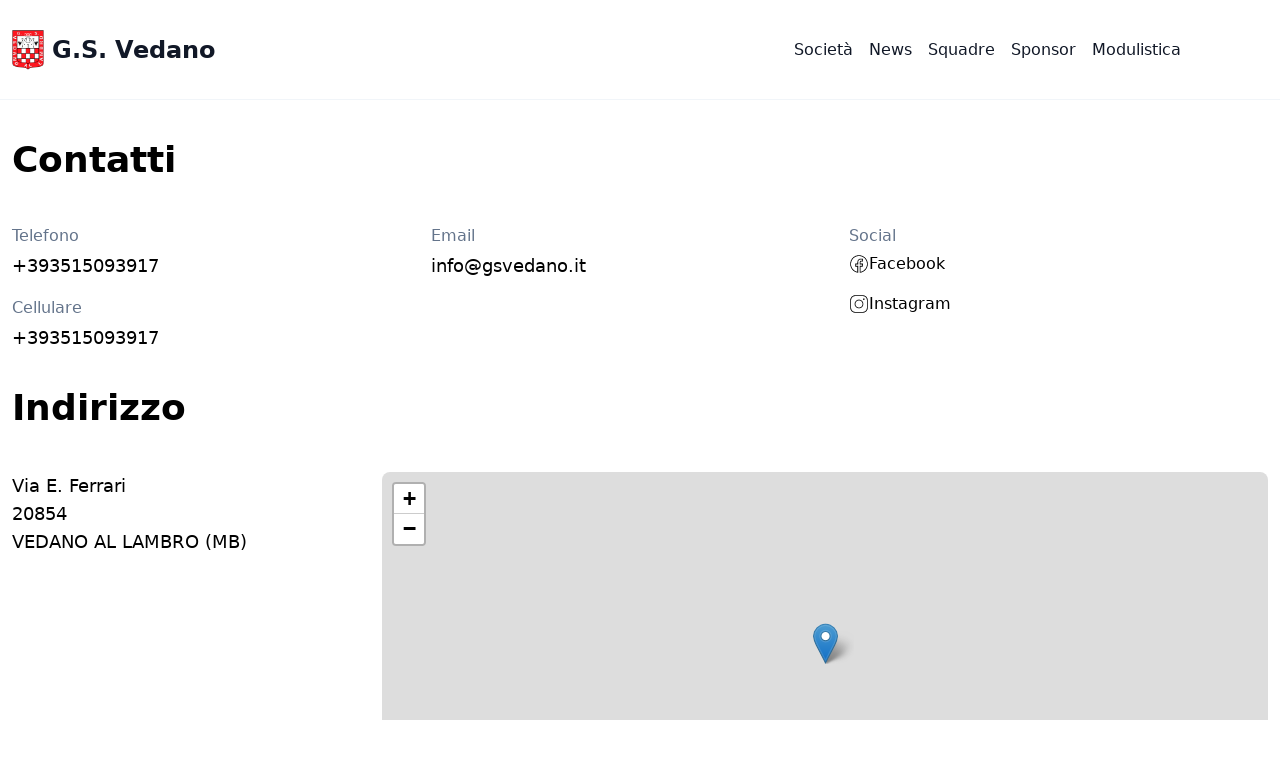

--- FILE ---
content_type: text/html
request_url: https://gsvedano.it/contacts
body_size: 148147
content:
<!DOCTYPE html><html lang="en" translate="no" data-astro-cid-sckkx6r4 style="--primary-50: #ffffff;--primary-100: #ffffff;--primary-200: #ffffff;--primary-300: #ffffff;--primary-400: #ffffff;--primary-500: #ffffff;--primary-600: #e0e0e0;--primary-700: #d1d1d1;--primary-800: #c2c2c2;--primary-900: #b3b3b3;--accent-50: #ffcccc;--accent-100: #ff9999;--accent-200: #ff7a7a;--accent-300: #ff5c5c;--accent-400: #ff3d3d;--accent-500: #ff0000;--accent-600: #c20000;--accent-700: #a30000;--accent-800: #850000;--accent-900: #660000;--textOnPrimary-50: #666666;--textOnPrimary-100: #4d4d4d;--textOnPrimary-200: #3d3d3d;--textOnPrimary-300: #2e2e2e;--textOnPrimary-400: #1f1f1f;--textOnPrimary-500: #000000;--textOnPrimary-600: #000000;--textOnPrimary-700: #000000;--textOnPrimary-800: #000000;--textOnPrimary-900: #000000;--textOnAccent-50: #ffffff;--textOnAccent-100: #ffffff;--textOnAccent-200: #ffffff;--textOnAccent-300: #ffffff;--textOnAccent-400: #ffffff;--textOnAccent-500: #ffffff;--textOnAccent-600: #e0e0e0;--textOnAccent-700: #d1d1d1;--textOnAccent-800: #c2c2c2;--textOnAccent-900: #b3b3b3;"> <head><meta charset="UTF-8"><meta name="description" content="Astro description"><meta name="viewport" content="width=device-width"><title>Contatti | G.S. Vedano</title><meta name="description" content="TI DIAMO IL BENVENUTO SUL NOSTRO NUOVO SITO, TRAMITE IL QUALE POTRAI RICEVERE INFO, AGGIORNAMENTI E NEWS SU SQUADRA E SOCIETÀ!"><meta property="og:title" content="Contatti | G.S. Vedano"><meta property="og:type" content="website"><meta property="og:url" content="https://gsvedano.it/contacts"><meta property="og:image"><meta property="og:description" content="TI DIAMO IL BENVENUTO SUL NOSTRO NUOVO SITO, TRAMITE IL QUALE POTRAI RICEVERE INFO, AGGIORNAMENTI E NEWS SU SQUADRA E SOCIETÀ!"><link rel="icon" type="image/png" href="https://lh3.googleusercontent.com/yq1wPWRxgOM3g_q4lIObL6guuPgE-acqO043rzKBTlI1VjsYuiYjS6Pr-9Ms8M1EQAhCC_fhIBkKPJnk3_bHe0k=s16-c"><link rel="stylesheet" href="https://unpkg.com/leaflet@1.9.4/dist/leaflet.css" integrity="sha256-p4NxAoJBhIIN+hmNHrzRCf9tD/miZyoHS5obTRR9BMY=" crossorigin=""><script src="https://unpkg.com/leaflet@1.9.4/dist/leaflet.js" integrity="sha256-20nQCchB9co0qIjJZRGuk2/Z9VM+kNiyxNV1lvTlZBo=" crossorigin=""></script><link rel="stylesheet" href="/_astro/index.8B6cqkwU.css" />
<style>html{font-family:system-ui,sans-serif}
</style><script type="module">document.addEventListener("DOMContentLoaded",()=>{const n=document.querySelector("#menu-open-btn"),t=document.querySelector("#menu-close-btn"),e=document.querySelector("#menu-mobile");n?.addEventListener("click",()=>{e?.classList.remove("hidden")}),t?.addEventListener("click",()=>{e?.classList.add("hidden")})});
</script></head> <body data-astro-cid-sckkx6r4 style="--primary-50: #ffffff;--primary-100: #ffffff;--primary-200: #ffffff;--primary-300: #ffffff;--primary-400: #ffffff;--primary-500: #ffffff;--primary-600: #e0e0e0;--primary-700: #d1d1d1;--primary-800: #c2c2c2;--primary-900: #b3b3b3;--accent-50: #ffcccc;--accent-100: #ff9999;--accent-200: #ff7a7a;--accent-300: #ff5c5c;--accent-400: #ff3d3d;--accent-500: #ff0000;--accent-600: #c20000;--accent-700: #a30000;--accent-800: #850000;--accent-900: #660000;--textOnPrimary-50: #666666;--textOnPrimary-100: #4d4d4d;--textOnPrimary-200: #3d3d3d;--textOnPrimary-300: #2e2e2e;--textOnPrimary-400: #1f1f1f;--textOnPrimary-500: #000000;--textOnPrimary-600: #000000;--textOnPrimary-700: #000000;--textOnPrimary-800: #000000;--textOnPrimary-900: #000000;--textOnAccent-50: #ffffff;--textOnAccent-100: #ffffff;--textOnAccent-200: #ffffff;--textOnAccent-300: #ffffff;--textOnAccent-400: #ffffff;--textOnAccent-500: #ffffff;--textOnAccent-600: #e0e0e0;--textOnAccent-700: #d1d1d1;--textOnAccent-800: #c2c2c2;--textOnAccent-900: #b3b3b3;"> <nav class="bg-white text-gray-900 border-b border-slate-100 h-[100px] "> <div class="container mx-auto px-3 h-full"> <div class="flex justify-between items-center h-full"> <div class="flex"> <div> <a href="/" class="flex items-center"> <img src="https://lh3.googleusercontent.com/yq1wPWRxgOM3g_q4lIObL6guuPgE-acqO043rzKBTlI1VjsYuiYjS6Pr-9Ms8M1EQAhCC_fhIBkKPJnk3_bHe0k" alt="Logo" class="h-8 sm:h-10 mr-2"> <h1 class="font-bold text-lg sm:text-2xl">G.S. Vedano</h1> </a> </div> </div> <button id="menu-open-btn" data-collapse-toggle="navbar-default" type="button" class="inline-flex items-center p-2 w-10 h-10 justify-center text-sm text-black rounded-lg md:hidden focus:outline-none focus:ring-2" aria-controls="navbar-default" aria-expanded="false"> <span class="sr-only">Open main menu</span> <svg class="w-5 h-5" aria-hidden="true" xmlns="http://www.w3.org/2000/svg" fill="none" viewBox="0 0 17 14"> <path stroke="currentColor" stroke-linecap="round" stroke-linejoin="round" stroke-width="2" d="M1 1h15M1 7h15M1 13h15"></path> </svg> </button> <div class="hidden md:w-auto md:static md:flex md:border-none overscroll-none md:overscroll-auto" id="menu"> <div class="flex items-center gap-2 lg:gap-4"> <a href="/club" class="p-2 hover:underline rounded transition font-medium duration-300 "> Società </a><a href="/news" class="p-2 hover:underline rounded transition font-medium duration-300 "> News </a><a href="/teams" class="p-2 hover:underline rounded transition font-medium duration-300 "> Squadre </a><a href="/sponsors" class="p-2 hover:underline rounded transition font-medium duration-300 "> Sponsor </a><a href="/documents" class="p-2 hover:underline rounded transition font-medium duration-300 "> Modulistica </a><a href="/contacts" class="p-2 hover:underline rounded transition font-medium duration-300 font-bold text-primary-400"> Contatti </a> </div> </div> <div id="menu-mobile" class="hidden fixed top-0 left-0 h-full w-full z-20 bg-white"> <div class="flex items-center justify-between h-[100px] px-3 border-b border-b-slate-100"> <div> <a href="/" class="flex items-center"> <img src="https://lh3.googleusercontent.com/yq1wPWRxgOM3g_q4lIObL6guuPgE-acqO043rzKBTlI1VjsYuiYjS6Pr-9Ms8M1EQAhCC_fhIBkKPJnk3_bHe0k" alt="Logo" class="h-8 sm:h-10 mr-2"> <h1 class="font-bold text-lg sm:text-2xl"> G.S. Vedano </h1> </a> </div> <button id="menu-close-btn" type="button" class="inline-flex items-center p-2 w-10 h-10 justify-center text-sm text-slate-800 rounded-lg md:hidden focus:outline-none focus:ring-2" aria-controls="navbar-default" aria-expanded="false"> <span class="sr-only">Close main menu</span> <svg xmlns="http://www.w3.org/2000/svg" fill="none" viewBox="0 0 24 24" stroke-width="1.5" stroke="currentColor" class="w-6 h-6"> <path stroke-linecap="round" stroke-linejoin="round" d="M6 18 18 6M6 6l12 12"></path> </svg> </button> </div> <div class="flex flex-col gap-2 lg:gap-4 px-3 py-10"> <a href="/club" class="p-2 hover:underline rounded transition font-medium duration-300 text-lg "> Società </a><a href="/news" class="p-2 hover:underline rounded transition font-medium duration-300 text-lg "> News </a><a href="/teams" class="p-2 hover:underline rounded transition font-medium duration-300 text-lg "> Squadre </a><a href="/sponsors" class="p-2 hover:underline rounded transition font-medium duration-300 text-lg "> Sponsor </a><a href="/documents" class="p-2 hover:underline rounded transition font-medium duration-300 text-lg "> Modulistica </a><a href="/contacts" class="p-2 hover:underline rounded transition font-medium duration-300 text-lg font-bold text-primary-400"> Contatti </a> </div> </div> </div> </div> </nav>  <div class="min-h-[500px]" data-astro-cid-sckkx6r4 style="--primary-50: #ffffff;--primary-100: #ffffff;--primary-200: #ffffff;--primary-300: #ffffff;--primary-400: #ffffff;--primary-500: #ffffff;--primary-600: #e0e0e0;--primary-700: #d1d1d1;--primary-800: #c2c2c2;--primary-900: #b3b3b3;--accent-50: #ffcccc;--accent-100: #ff9999;--accent-200: #ff7a7a;--accent-300: #ff5c5c;--accent-400: #ff3d3d;--accent-500: #ff0000;--accent-600: #c20000;--accent-700: #a30000;--accent-800: #850000;--accent-900: #660000;--textOnPrimary-50: #666666;--textOnPrimary-100: #4d4d4d;--textOnPrimary-200: #3d3d3d;--textOnPrimary-300: #2e2e2e;--textOnPrimary-400: #1f1f1f;--textOnPrimary-500: #000000;--textOnPrimary-600: #000000;--textOnPrimary-700: #000000;--textOnPrimary-800: #000000;--textOnPrimary-900: #000000;--textOnAccent-50: #ffffff;--textOnAccent-100: #ffffff;--textOnAccent-200: #ffffff;--textOnAccent-300: #ffffff;--textOnAccent-400: #ffffff;--textOnAccent-500: #ffffff;--textOnAccent-600: #e0e0e0;--textOnAccent-700: #d1d1d1;--textOnAccent-800: #c2c2c2;--textOnAccent-900: #b3b3b3;">  <div class="container mx-auto px-3 py-10">  <div class="mb-10 flex flex-col gap-2">  <h2 class="text-4xl font-semibold">Contatti</h2> <div class="bg-primary-400 h-1 w-24"></div>  </div> <div> <div class="grid md:grid-cols-3 justify-between"> <div> <div class="mb-4"> <h3 class="text-slate-500 mb-1">Telefono</h3> <p class="text-lg">+393515093917</p> </div> <div class="mb-4"> <h3 class="text-slate-500 mb-1">Cellulare</h3> <p class="text-lg">+393515093917</p> </div> </div> <div class="mb-4"> <h3 class="text-slate-500 mb-1">Email</h3> <p class="text-lg lowercase">INFO@GSVEDANO.IT</p> </div> <div class="mb-4"> <h3 class="text-slate-500 mb-1">Social</h3> <div class="mb-4"><a href="https://www.facebook.com/share/anC76KLCj4HaXeEm/" target="_blank" class="hover:underline flex items-center gap-1 "><svg xmlns="http://www.w3.org/2000/svg" x="0px" y="0px" class="h-5 w-5" viewBox="0 0 50 50"><path d="M 25 3 C 12.861562 3 3 12.861562 3 25 C 3 36.019135 11.127533 45.138355 21.712891 46.728516 L 22.861328 46.902344 L 22.861328 29.566406 L 17.664062 29.566406 L 17.664062 26.046875 L 22.861328 26.046875 L 22.861328 21.373047 C 22.861328 18.494965 23.551973 16.599417 24.695312 15.410156 C 25.838652 14.220896 27.528004 13.621094 29.878906 13.621094 C 31.758714 13.621094 32.490022 13.734993 33.185547 13.820312 L 33.185547 16.701172 L 30.738281 16.701172 C 29.349697 16.701172 28.210449 17.475903 27.619141 18.507812 C 27.027832 19.539724 26.84375 20.771816 26.84375 22.027344 L 26.84375 26.044922 L 32.966797 26.044922 L 32.421875 29.564453 L 26.84375 29.564453 L 26.84375 46.929688 L 27.978516 46.775391 C 38.71434 45.319366 47 36.126845 47 25 C 47 12.861562 37.138438 3 25 3 z M 25 5 C 36.057562 5 45 13.942438 45 25 C 45 34.729791 38.035799 42.731796 28.84375 44.533203 L 28.84375 31.564453 L 34.136719 31.564453 L 35.298828 24.044922 L 28.84375 24.044922 L 28.84375 22.027344 C 28.84375 20.989871 29.033574 20.060293 29.353516 19.501953 C 29.673457 18.943614 29.981865 18.701172 30.738281 18.701172 L 35.185547 18.701172 L 35.185547 12.009766 L 34.318359 11.892578 C 33.718567 11.811418 32.349197 11.621094 29.878906 11.621094 C 27.175808 11.621094 24.855567 12.357448 23.253906 14.023438 C 21.652246 15.689426 20.861328 18.170128 20.861328 21.373047 L 20.861328 24.046875 L 15.664062 24.046875 L 15.664062 31.566406 L 20.861328 31.566406 L 20.861328 44.470703 C 11.816995 42.554813 5 34.624447 5 25 C 5 13.942438 13.942438 5 25 5 z"></path></svg>
Facebook
</a></div><div class="mb-4"><a href="https://www.instagram.com/gsvedano_official?igsh=MW1pa3ZiZmd2bjlnbA==" target="_blank" class="hover:underline flex items-center gap-1 "><svg xmlns="http://www.w3.org/2000/svg" x="0px" y="0px" class="h-5 w-5 " viewBox="0 0 50 50"><path d="M 16 3 C 8.8324839 3 3 8.8324839 3 16 L 3 34 C 3 41.167516 8.8324839 47 16 47 L 34 47 C 41.167516 47 47 41.167516 47 34 L 47 16 C 47 8.8324839 41.167516 3 34 3 L 16 3 z M 16 5 L 34 5 C 40.086484 5 45 9.9135161 45 16 L 45 34 C 45 40.086484 40.086484 45 34 45 L 16 45 C 9.9135161 45 5 40.086484 5 34 L 5 16 C 5 9.9135161 9.9135161 5 16 5 z M 37 11 A 2 2 0 0 0 35 13 A 2 2 0 0 0 37 15 A 2 2 0 0 0 39 13 A 2 2 0 0 0 37 11 z M 25 14 C 18.936712 14 14 18.936712 14 25 C 14 31.063288 18.936712 36 25 36 C 31.063288 36 36 31.063288 36 25 C 36 18.936712 31.063288 14 25 14 z M 25 16 C 29.982407 16 34 20.017593 34 25 C 34 29.982407 29.982407 34 25 34 C 20.017593 34 16 29.982407 16 25 C 16 20.017593 20.017593 16 25 16 z"></path></svg>
Instagram
</a></div> </div> </div> </div> <div class="mt-5"> <div class="mb-10 flex flex-col gap-2">  <h2 class="text-4xl font-semibold">Indirizzo</h2> <div class="bg-primary-400 h-1 w-24"></div>  </div> <div class="mb-4 md:grid md:grid-cols-[280px_auto] lg:grid-cols-[350px_auto] flex flex-col gap-5"> <div> <p class="text-lg">Via E. Ferrari</p> <p class="text-lg">20854</p> <p class="text-lg"> VEDANO AL LAMBRO  <span>(MB)</span> </p> </div> <div class="w-full"> <div id="map" class="h-96 rounded-lg"></div> </div> </div> </div> </div> <script>(function(){const manifest = {"logo_url":"https://lh3.googleusercontent.com/yq1wPWRxgOM3g_q4lIObL6guuPgE-acqO043rzKBTlI1VjsYuiYjS6Pr-9Ms8M1EQAhCC_fhIBkKPJnk3_bHe0k","club_name":"G.S. Vedano","first_color":"#ffffff","second_color":"#ff0000","text_on_first_color":"#000000","text_on_second_color":"#ffffff","store_url":"","modules":{"intro":{"background_url":"https://lh3.googleusercontent.com/qFZsqLeauBH1-DhbjGYyqEEtWpT-CX2Krc4ePcBQUvg6R9Ma2QsFYE9AOh8jJPgrK5qHBcZyIrzuailKKsZMkiX5xy008gY69k80kg","title":"TI DIAMO IL BENVENUTO SUL NOSTRO NUOVO SITO, TRAMITE IL QUALE POTRAI RICEVERE INFO, AGGIORNAMENTI E NEWS SU SQUADRA E SOCIETÀ!","subtitle":"<p>Una famiglia, dal 1966!</p>"},"preenrolled":{"image_url":"https://lh3.googleusercontent.com/czxHvTyDDspBjVMqFY5AXiz0jLb041OP0WkfvVrWCfwS_zFkZkhLzEiFOSebUUEN_F74Ln9oNUktTSgbb9BDRd6qOqzQC0C2m7ht","url":"https://preiscrizioni.golee.it/g.s.-vedano","subtitle":null,"title":"Corri nel nostro centro sportivo e partecipa alle nostre attività! Clicca su Iscriviti per compilare la pre-iscrizione.","buttonText":"Clicca sul link per iscriverti alla nostra società sportiva!","modules":[{"url":"https://preiscrizioni.golee.it/g.s.-vedano","buttonText":"Clicca sul link per iscriverti alla nostra società sportiva!"}]},"contacts":{"phone":"+393515093917","mobile":"+393515093917","email":"INFO@GSVEDANO.IT"},"social":{"linkFb":"https://www.facebook.com/share/anC76KLCj4HaXeEm/","linkIg":"https://www.instagram.com/gsvedano_official?igsh=MW1pa3ZiZmd2bjlnbA==","linkTw":null,"linkYt":null},"affiliation":{"link":null,"logo":null,"name":null},"news":[{"_id":"677e8a4a904a0905904e009f","newsId":"cbfc6608-fff2-4fd6-96fe-00ef73f5da74","title":"FESTA DI NATALE 2024","body":"<p>🎄𝐅𝐄𝐒𝐓𝐀 𝐃𝐈 𝐍𝐀𝐓𝐀𝐋𝐄 𝐆𝐒 𝐕𝐄𝐃𝐀𝐍𝐎 🤍❤️&nbsp;</p><p><br></p><p>Come ogni anno il grande giorno sta arrivando…</p><p>Venerdì 20 Dicembre non prendere impegni perchè dalle ore 20:45 si svolgerà la festa di 𝑵𝒂𝒕𝒂𝒍𝒆 𝒃𝒊𝒂𝒏𝒄𝒐𝒓𝒐𝒔𝒔𝒂 in palestra di via Italia 🤍❤️🤩&nbsp;</p><p><br></p><p>𝑳’𝒊𝒏𝒗𝒊𝒕𝒐 è 𝒂𝒑𝒆𝒓𝒕𝒐 𝒂 𝒕𝒖𝒕𝒕𝒊 !</p><p>Dirigenti, staff, giocatori e all’intera popolazione vedanese che da sempre ci sostiene.&nbsp;</p><p><br></p><p>Sponsor della serata luka's fantasystore_</p><p>🤩🤍❤️🌲</p><p>#forzavedano</p><p><br></p><p><img src=\"https://lh3.googleusercontent.com/dtYiVlghbs7PmITw-YH7IIRr_FDt8tm-fDCa3A5Pb0_TKML4adJY1_6qVzx8NfBxRo39vlThmNeah1iCbX-98OuBxb6EgWTZcpeJhQ\"></p>","organizationId":"61f01bdefc4b490e482b1c80","category":"Società","slug":"festa-di-natale-2024","isDraft":false,"author":null,"subtitle":null,"coverUrl":"https://lh3.googleusercontent.com/Yteq6GuneBXBQM2hmUie3CcHVtWpaKAtUduLKTkAzGHTJUZ7JKBHVrmSpmDAUsIVsguyCOGvFrWErDoPnCzwiPF9dLviM96MdNw","publishDate":{"DDMMYYYY":"20/11/2024","ddddDDMMMMYYYY":"Wednesday, 20 November 2024"},"isHighlight":true,"prev":null,"next":"organigramma-societario"},{"_id":"677e8a47904a0905904dfe48","newsId":"24535bb1-3538-450b-8016-41b859ee6177","title":"ORGANIGRAMMA SOCIETARIO","body":"<p><img src=\"https://lh3.googleusercontent.com/5a2pq38LXHyFN9XfJrv7ZOS2FvqvxBSwbcLmgJPFHcCb3v39J_8LPvU4Edab2kC-QyysfzvktQmlTygIPVxi-urAmQ4w0t3gNSFg2w\"></p>","organizationId":"61f01bdefc4b490e482b1c80","category":"Società","slug":"organigramma-societario","isDraft":false,"author":null,"subtitle":"Organigramma della società deliberato prima dall'assemblea dei soci in data 29 Novembre e successivamente scelte le cariche durante il primo consiglio direttivo del giorno 29 Novembre 2023","coverUrl":"https://lh3.googleusercontent.com/tCeYtZ-I2eQn0SOBjfC-ZjEtwRjKDwT-hrc7-JWDiOZYkrAF1Vui6qdm1qwOhXyUtHa7oTcMD9iXPKdsEUxy0Z9uHJZmlN4qrfKt","publishDate":{"DDMMYYYY":"04/10/2024","ddddDDMMMMYYYY":"Friday, 04 October 2024"},"isHighlight":true,"prev":"festa-di-natale-2024","next":"weekend-biancorosso-23-e-24-novembre"},{"_id":"677e8a4a904a0905904e00bb","newsId":"02818bf5-e4e7-4a72-8ae3-176f9e03e267","title":"WEEKEND BIANCOROSSO 23 E 24 NOVEMBRE","body":"<p>Amici biancorossi, un' altro weekend pieno di gare, buon divertimento 💪💪🤍❤️</p><p><br></p><p>#forzavedano</p><p><br></p><p><img src=\"https://lh3.googleusercontent.com/2SFF5z9uUndF9Q6VscGCdLm5OrMt6PTSYMlgjnDTQ-oJ_Smtm8RfapVlks3R2kw6XQloZX_Jf0cxQnWXfTtlBL-j5zU_-TNaMiXl\"></p>","organizationId":"61f01bdefc4b490e482b1c80","category":"Squadre","slug":"weekend-biancorosso-23-e-24-novembre","isDraft":false,"author":null,"subtitle":null,"coverUrl":"https://lh3.googleusercontent.com/szgMZHjoPMPhqC0gkEL9QR3xoN1CK53JLlRp9WNXW5bH6FxSMJNGaYYtN4MYvoLHwFHyWXwL9JvLKwejO5jcidpYBuSxB-4PjGfFsg","publishDate":{"DDMMYYYY":"22/11/2024","ddddDDMMMMYYYY":"Friday, 22 November 2024"},"isHighlight":false,"prev":"organigramma-societario","next":"risultati-e-classifiche"},{"_id":"677e8a49904a0905904e009d","newsId":"9c362105-080a-4153-b2ca-9544bd561e73","title":"RISULTATI E CLASSIFICHE","body":"<p>𝓡𝓲𝓼𝓾𝓵𝓽𝓪𝓽𝓲 𝓮 𝓒𝓵𝓪𝓼𝓼𝓲𝓯𝓲𝓬𝓱𝓮 🔴⚪️</p><p><br></p><p><img src=\"https://lh3.googleusercontent.com/aNu79jsbtYlK1J86gQvVbFfWjRMOfWYlXLXxl4BAyN7boxif-R4Xh_3OhcSiJ3QctYLUrCxob2TTjChey7MuEuZyMINTJ2XTdwxR\"><img src=\"https://lh3.googleusercontent.com/8eORRRB5B2PAPZpucq-z0SdjxAu5c888xcVndi0FoX8ptB-MEr75WiaOkMXgZP1GtDFvjaJ9zjgB9UC_1UmKln4VGTcNysdStiCPIg\"><img src=\"https://lh3.googleusercontent.com/Ji34HDgn2WVCOz5_4xqLBeYcbfgU5uEwwEy55NNzonzVZdvrpX-162mRKSfxdY15xHrF6Yq5OF2uw_-qajd4KvvifthReltnAcO9\"><img src=\"https://lh3.googleusercontent.com/7005o4CHEtAnowZhiftCnGEXDVDURAISDdWtVgauyN0dwCTiTUhbpf6z0dIN5l8GaBp3WLXVpUzQ1y94nZI0vIeDiPXhKFkv_24G\"></p>","organizationId":"61f01bdefc4b490e482b1c80","category":"Squadre","slug":"risultati-e-classifiche","isDraft":false,"author":null,"subtitle":null,"coverUrl":"https://lh3.googleusercontent.com/jGyM2yTHthefqNuUyN9iGqaPAOji12Dy5zvAqizxDfGBZPeIRH8swulUGijkWeAR2rIU8UkDphL04-enCV04PJ9if49SKkdrMDU","publishDate":{"DDMMYYYY":"20/11/2024","ddddDDMMMMYYYY":"Wednesday, 20 November 2024"},"isHighlight":false,"prev":"weekend-biancorosso-23-e-24-novembre","next":"weekend-biancorosso-16-e-17-novembre"},{"_id":"677e8a49904a0905904e005d","newsId":"a0be9546-24bf-4dd3-ad5e-5610a8451e84","title":"WEEKEND BIANCOROSSO 16 E 17 NOVEMBRE","body":"<p>👆📆 Tutti gli impegni del Weekend&nbsp;</p><p><br></p><p>🔜 Ecco dove e quando scenderanno in campo le nostre squadre biancorossi 🤍❤️</p><p><br></p><p>#forzavedano #Leanus #al-anbiq</p><p><br></p><p><img src=\"https://lh3.googleusercontent.com/Me1gcINu1k9A0sJPUrcpFZ0g2CND8fED6IcH--1klUJyPtEe3EMOkTwSfWS1ys-eLFLSwxBoCNvrukrIhBpu0UzZQSqWEuC8QS7M1A\"></p>","organizationId":"61f01bdefc4b490e482b1c80","category":"Partite","slug":"weekend-biancorosso-16-e-17-novembre","isDraft":false,"author":null,"subtitle":null,"coverUrl":"https://lh3.googleusercontent.com/sO5VmrpIdFxup-DKH0o0zLzADtfpcDrVJc6DU96gBzS23Nb0HDZdAis4a1QTiX_zjg94fOaoCj48j7JWQU8Vok_Wadq8PqZQff-X","publishDate":{"DDMMYYYY":"15/11/2024","ddddDDMMMMYYYY":"Friday, 15 November 2024"},"isHighlight":false,"prev":"risultati-e-classifiche","next":"risultati-e-classifiche"},{"_id":"677e8a49904a0905904e0051","newsId":"e9d16eea-eb10-40ad-b2e0-e0eef6531d2c","title":"𝓡𝓲𝓼𝓾𝓵𝓽𝓪𝓽𝓲 𝓮 𝓒𝓵𝓪𝓼𝓼𝓲𝓯𝓲𝓬𝓱𝓮 🔴⚪️","body":"<p><img src=\"https://lh3.googleusercontent.com/6-xXjG2RSPxepiVde1QK81PH0CBK9heDGlRGeYKn18hiA6YndKavtqJGk_o0xUFWYZgmAOpFIwOOi-AZ5kmDMOR6F4q23Ol1iN8\"><img src=\"https://lh3.googleusercontent.com/qpb01PBoaHBV52_CXSuctPmpPZxaoW5NBDvuJtwDApJDmrCWEaxawjNXoQcgAO1cpZFXj3mEQYWWYiBWzadhcOuGPkJY7sf1LA4\"><img src=\"https://lh3.googleusercontent.com/FamToYEdjlDj-9A_kF01l5WVl_j_hpLhz57Gc_72lwdyqPJaa9uaWWu3C5C2t_0cPDqMO7sVfbtm9Y5hXD09yHMpwXozKWuBOEWu\"><img src=\"https://lh3.googleusercontent.com/1zhcnVkqFom97YiPLpCAn06ljSajjhYIAf5V6bT5yF0q9VyJB3foTg-byxfyy9e0RhK2Lo_wHZlCnFXKEwec0OHbIVDywtbDsYo\"><img src=\"https://lh3.googleusercontent.com/snM0G0YlNF76iqpdgQF8N8F8o20up8bmiwRIeCh15AAJyb_JATfiBZJhYYHqoTP9B87zL3fxZHPB2VLMPVLGXRjFDL_-FbOw-gvd\"></p>","organizationId":"61f01bdefc4b490e482b1c80","category":"Squadre","slug":"risultati-e-classifiche","isDraft":false,"author":null,"subtitle":null,"coverUrl":"https://lh3.googleusercontent.com/4N6Vl_CSWpGl-Zk0qB96ukVKFoqNyf-bF1BUfqZDv3gKEC0kjO2t9vvG03kBu0bffEwWz28rhLY2q8YWC0C_cxW9Lrqa8ydiX1Fw","publishDate":{"DDMMYYYY":"12/11/2024","ddddDDMMMMYYYY":"Tuesday, 12 November 2024"},"isHighlight":false,"prev":"weekend-biancorosso-16-e-17-novembre","next":"i-convocati-del-weekend-9-e-10-novembre"},{"_id":"677e8a49904a0905904e000f","newsId":"71de92dd-7578-4f7a-92b2-a2e4de62730a","title":"I CONVOCATI DEL WEEKEND 9 E 10 NOVEMBRE","body":"<p>Scopriamo I convocati biancorossi per i rispettivi impegni:</p><p>La prima squadra di mister Zenzola sarà impegnata nel posticipo di Cormano Vs la Nuova Real;</p><p>I ragazzi della Juniores di mister Magni andranno sul campo della Città di Monza;</p><p>Proseguiamo con gli allievi di Mister Montalbano , i quali saranno impegnati tra le mura amiche dello Stadio Perco con l'Ornago;</p><p>Infine I giovanissimi di mister Canzi affronteranno, nel classico derby del Parco, la Cosov.</p><p><br></p><p>#forzavedano 💪💪🤍❤️</p><p><br></p><p><img src=\"https://lh3.googleusercontent.com/SUa3K9MdWlKhRrws2zIdmtGC5gRP03byaUC5zKFSbx3aYvEG_Q2uVtwWgFbq8tfEmWQ5ogxFwvNhWY_cRrXOzhmU41w42cDhqrHlag\"><img src=\"https://lh3.googleusercontent.com/aGiGs7_mnRVSPBmCbD1IHByZQnl3rfIhhsfXLf1241f49NWyql_0yb1Dbq-VvIgT2Y6ZUmyvU_yyLRiLRQWp7sCtv1uBALn2wvbqHQ\"><img src=\"https://lh3.googleusercontent.com/H1ByJL9umQmhyKzMeZWOvVqnGIsd9UC-0d_hZlllESh1qU3EQxHEydCm1r7PFILlZBwObge17TC1TvT4hWXdtmF3FDDpZuvY-kRFLA\"><img src=\"https://lh3.googleusercontent.com/-RikoqP1ZWuJouqgeJM7iNcAilXQw3glJdDN9eS4YqdcCOUybnSXZsIru2m_qAwm2r6Kl51T_Hp-Sova341Ven5JC4AIAOR_XuLxKg\"></p>","organizationId":"61f01bdefc4b490e482b1c80","category":"Squadre","slug":"i-convocati-del-weekend-9-e-10-novembre","isDraft":false,"author":null,"subtitle":null,"coverUrl":"https://lh3.googleusercontent.com/o7rOXXYna2Y1ycAWQQKsyPlnulaJ64Tok6_6DjrStMDvTAt-AErteuBdOA6e-2MVVg_LVkePUv4MC2D15NSqw2Ea9LauytfoUo6P","publishDate":{"DDMMYYYY":"08/11/2024","ddddDDMMMMYYYY":"Friday, 08 November 2024"},"isHighlight":false,"prev":"risultati-e-classifiche","next":"weekend-biancorosso-9-e-10-novembre"},{"_id":"677e8a49904a0905904e000d","newsId":"f2bf38b0-3e2b-4c3c-a17a-474b122966fe","title":"WEEKEND BIANCOROSSO ( 9 E 10 NOVEMBRE)","body":"<p><img src=\"https://lh3.googleusercontent.com/l-dNqZ1hKQtHovKWgH2RWi05a4qYahq4VMkdGdPGJRzu3vd153x-aYhHhRHy6O5BcxBzmD8cD4fm3DOnJQoOSgCpUal67ICHUwa7-w\"></p><p><br></p><p>Finalmente il weekend, ecco tutti gli impegni biancorossi 💪💪🤍❤️</p><p><br></p><p>#forzavedano</p><p><br></p><p><br></p><p><br></p>","organizationId":"61f01bdefc4b490e482b1c80","category":"Partite","slug":"weekend-biancorosso-9-e-10-novembre","isDraft":false,"author":null,"subtitle":null,"coverUrl":"https://lh3.googleusercontent.com/WYUWDahLLgbNUqpLhNKc_sQ2kKq7BfXCMd9-i24x6wVCnhGrHg1anYPL0SeM6t3zAlbUFY87U1FP6jR93ylGq5YyDYwx0Bl4SLxt4Q","publishDate":{"DDMMYYYY":"08/11/2024","ddddDDMMMMYYYY":"Friday, 08 November 2024"},"isHighlight":false,"prev":"i-convocati-del-weekend-9-e-10-novembre","next":"convocazioni-weekend-2-e-3-novembre"},{"_id":"677e8a48904a0905904dffbd","newsId":"c0f67240-06f1-4329-a1a1-d39b88b5b70e","title":"CONVOCAZIONI WEEKEND 2 E 3 NOVEMBRE ","body":"<p>Amici biancorossi, ecco i convocati delle nostre squadre agonistiche.</p><p>Per la prima squadra di mister Zenzola arriverà allo stadio parco l'Albiatese, scontro di alta classifica;</p><p>per la Juniores di mister Magni l'impegno non è da meno, arriverà a Vedano la Dipo Vimercatese, altro scontro di alta classifica;</p><p>Anche per gli allievi di Mister Montalbano impegno difficile, saremo ospiti della Concorezzese capolista;</p><p>Infine I giovanissimi di Mister Canzi saranno impegnati nel posticipo di Lunedì sera a Verano Brianza Vs la Folgore Caratese. Dai ragazzi💪💪🤍❤️</p><p><br></p><p>#soleacostruzionisrl #farmaciacastellivedanoallambro #al-anbiq #laquolinavedano&nbsp;</p><p><br></p><p>#forzavedano&nbsp;</p><p><br></p><p><img src=\"https://lh3.googleusercontent.com/2WbyQ6iMXn-qGvgGMsMlnAaBPAxK0DuYclpDg14MSTfVwuVqO2Jn5S9ZQ6IZLyYc9ifn8jVOjoCD-Fu3eeSHpkEFzEr2k4ez2g0\"><img src=\"https://lh3.googleusercontent.com/aQA4Z0gcTee2C_xBrhjJ6bS0tEdf5qZDqjdShicdMPdRXvUeSFfUJD1Hgu5PlVMqyaAJE9Y6GzRA4s0AObL0y_jAWzO5dGjjhef-Gg\"><img src=\"https://lh3.googleusercontent.com/7K9yvuwoaL3pmoJpdoXR_iJo7h42v5PmGQqm_70ujn9OuwCgh4z-GvYM_UHCkeqD9ei-S41WxhvhgnkWEVUwzt1oGH50LmFMn_qLqQ\"></p>","organizationId":"61f01bdefc4b490e482b1c80","category":"Squadre","slug":"convocazioni-weekend-2-e-3-novembre","isDraft":false,"author":null,"subtitle":null,"coverUrl":"https://lh3.googleusercontent.com/YbuYs3jJukH6pIbk9uM80qHtc7pa2WoQWiOuRrglw_jSKPdyPKaMgVkAS-U32mI-VBzdI5VcZb6kPu7OL-lvcsltjTEiOU4OyB--","publishDate":{"DDMMYYYY":"01/11/2024","ddddDDMMMMYYYY":"Friday, 01 November 2024"},"isHighlight":false,"prev":"weekend-biancorosso-9-e-10-novembre","next":"weekend-biancorosso-2-4-novembre"},{"_id":"677e8a48904a0905904dffb5","newsId":"bbe8f7ff-2c20-4e68-a7be-bd3f02682374","title":"WEEKEND BIANCOROSSO ( 2/4 NOVEMBRE)","body":"<p>Tifosi Biancorossi, ecco il programma gare del weekend!! 💪🤍🤍❤️❤️</p><p><br></p><p>#forzavedano</p><p>#Leanus #al-anbiq</p><p><br></p><p><img src=\"https://lh3.googleusercontent.com/4X_tquK-dlutfNSIXOuq8ESRBihMHigtuL6lD7rds4a-MQmZ1CapVg3408xK2KdZAXpU5ubGLhE2psqIPkdRCTg6SilFmqUpojBe\"></p>","organizationId":"61f01bdefc4b490e482b1c80","category":"Squadre","slug":"weekend-biancorosso-2-4-novembre","isDraft":false,"author":null,"subtitle":null,"coverUrl":"https://lh3.googleusercontent.com/NU8sMWsn6aZ5PivE-gh8CFljvoaU5OxCXCavDY1aUqh84Z-JUeYhA-i4KmquIkfcaxcBZJVh-vEbNewZMDD9Cygo6UwUWmTjzV5-","publishDate":{"DDMMYYYY":"01/11/2024","ddddDDMMMMYYYY":"Friday, 01 November 2024"},"isHighlight":false,"prev":"convocazioni-weekend-2-e-3-novembre","next":"convocazioni-del-weekend"},{"_id":"677e8a48904a0905904dff63","newsId":"b8ad779b-281b-44be-805b-cde36729fefe","title":"CONVOCAZIONI DEL WEEKEND","body":"<p>Scopriamo insieme i convocati delle nostre squadre agonistiche:</p><p>La prima squadra di mister Zenzola sará impegnata nella difficile trasferta sul sintetico di Nino Ronco;</p><p>Mister Magni invece con la Juniores andrà sul campo ostico della Aurora Desio;</p><p>gli allievi 2009 di Mister Montalbano saranno impegnati allo Stadio Parco con la quarta in classifica Città di Brugherio;</p><p>infine i giovanissimi di Mister Canzi saranno impegnati tra le mura amiche con il CGB Brugherio.</p><p><br></p><p>#forzavedano #soleacostruzionisrl #farmaciacastellivedanoallambro #al-anbib #laquolinavedano&nbsp;</p><p><br></p><p>Forza ragazzi 💪💪🤍❤️</p><p><br></p><p><img src=\"https://lh3.googleusercontent.com/L_OOylJrM0q499Mb2kPo8qEuR8nSZsNSsxGBPyHFKrU0_DwzWe7jmXN1iC0qrxXRpC4V3mJKmoFxKkrf2rrY6H8uWOpDnkGxXFCMog\"><img src=\"https://lh3.googleusercontent.com/oINZfXqlceWWpN-5YURN0ZG_IZBJbR4HnkMX7FzKPqgcLHYDJzsR8blggGVy0PgomAnAu7KeNvcOc_k0mtbAN6OqGwNa3_VJKmoh\"><img src=\"https://lh3.googleusercontent.com/j2RGPY-CHnLL9CxKwWQF0r642oaRJ5zMR04iPFhrUwoLp-HUaUolgQ4fGiEXhB8Tc67a2Vr6eVpTzIrLb2zvrCa1G_EJYv_r8dQ\"><img src=\"https://lh3.googleusercontent.com/BzNEpLUBseYPQ3tW2C_yv_v5YUNAm-wvq3BLW836d3BLhZJs7PDA210TevzLH4mPTNkCm4XIYnedxQGyRPh_gFr_D8cjoPeAylOAbQ\"></p>","organizationId":"61f01bdefc4b490e482b1c80","category":"Squadre","slug":"convocazioni-del-weekend","isDraft":false,"author":null,"subtitle":null,"coverUrl":"https://lh3.googleusercontent.com/kCnNjOobFhe6X629lNQf-ht3oKozL6_kP2_pgK8Ox8_rgtL3VOOZOOkZPlJjE9eS2bexrAmGQIb6N_n8Ri4jlPl4xrU_1eqRY9fQ","publishDate":{"DDMMYYYY":"25/10/2024","ddddDDMMMMYYYY":"Friday, 25 October 2024"},"isHighlight":false,"prev":"weekend-biancorosso-2-4-novembre","next":"weekend-biancorosso-26-e-27-ottobre"},{"_id":"677e8a48904a0905904dff5f","newsId":"6079b8f4-3665-419d-bb1a-fce61a042851","title":"WEEKEND BIANCOROSSO 26 E 27 OTTOBRE","body":"<p>📆 Tutti gli impegni del Weekend&nbsp;</p><p><br></p><p>🔜 Ecco dove è quando scenderanno in campo le nostre squadre biancorossi 🤍❤️</p><p><br></p><p>#forzavedano #Leanus #al-anbiq</p><p><br></p><p><img src=\"https://lh3.googleusercontent.com/oqOdBf4FHqCrnYWl-4kBO0xvEELJki28ZvVzY32Kx7SOmXGgASEVlGUpvcAnh9OIR0S3R60cFSpquNY6n58_xqy-_5C8ZMG-_ZVfUg\"></p>","organizationId":"61f01bdefc4b490e482b1c80","category":"Squadre","slug":"weekend-biancorosso-26-e-27-ottobre","isDraft":false,"author":null,"subtitle":null,"coverUrl":"https://lh3.googleusercontent.com/j3ZDZWT2EhEsL8wpIm-qJy-fzehv6rp_vYLlR1HPVOQXhEw82bkKOsPhLV4GXSrA9ETYnHzice_r3ZsXn-n_hCB_-Z-Qu2qnV2v4VA","publishDate":{"DDMMYYYY":"25/10/2024","ddddDDMMMMYYYY":"Friday, 25 October 2024"},"isHighlight":false,"prev":"convocazioni-del-weekend","next":"classifiche"},{"_id":"677e8a48904a0905904dff49","newsId":"c19b8a4e-b8eb-4165-9611-5368d6312ac5","title":"CLASSIFICHE","body":"<p>👀NOVITÀ&nbsp;</p><p>Da questa settimana, tutte le classifiche delle nostre squadre agonistiche ed anticipazione degli impegni del fine settimana😍🤍❤️💪</p><p><br></p><p>#forzavedano #soleacostruzionisrl #farmaciacastellivedanoallambro #al-anbiq #laquolinavedano</p><p><br></p><p><img src=\"https://lh3.googleusercontent.com/ckCYw4G4zaLi8Iu9McqDM9AEGy_nN5MLd14APap8OrWuHduO-L0wkCEEloe9WIqEs57h2OZgGNvWXAdOTLFAPANQJI7wA3HL6jE0xg\"><img src=\"https://lh3.googleusercontent.com/Xd9H1cKWqrJ7xmjGkfU-x3a7ES_LjWsCHILy32l-2rvY-_A1nhox81-xnC4b-rtYCIyheTjvW-cibtIIeyVBgByadM4IZdhYbAhUGA\"><img src=\"https://lh3.googleusercontent.com/nVhR5Xvv0-hTZUsRfPbVOg0thcYEKgAhbvaUBj_cTpriwbwnDsFJEjVo3PhW1ixB-65jvkIG9fT0dQd5tZzDDAZX4bwxhCNRvHnn\"><img src=\"https://lh3.googleusercontent.com/I5nhgdvqGrsPebE2BVlcQ_65Hnh3egst9Tad2OhKkxT_hBd685UrEqr3w4IIIXLvjAsPegSktQC1-Vy1gbrW-EfPMBj9E1U93xTv_A\"></p>","organizationId":"61f01bdefc4b490e482b1c80","category":"Squadre","slug":"classifiche","isDraft":false,"author":null,"subtitle":null,"coverUrl":"https://lh3.googleusercontent.com/Ih7hz0dPI4jVRdwxmOuoMVjygQFOsAMuy_X9oWM7F40Pc95ieoKWNJlIQn_U5ZSXB07-oysPN9PO4quDRu6-CiozdauWBcoRC1Fd","publishDate":{"DDMMYYYY":"23/10/2024","ddddDDMMMMYYYY":"Wednesday, 23 October 2024"},"isHighlight":false,"prev":"weekend-biancorosso-26-e-27-ottobre","next":"risultati-del-weekend-19-e-20-ottobre"},{"_id":"677e8a48904a0905904dff35","newsId":"111189bc-4af7-4b39-80df-a48b97b5df93","title":"RISULTATI DEL WEEKEND (19 E 20 OTTOBRE)","body":"<p>I risultati del weekend BIANCOROSSO😍🤍❤️💪</p><p><br></p><p>#forzavedano #laquolinavedano</p><p><br></p><p><img src=\"https://lh3.googleusercontent.com/iVKf2HI2sSKRwo0AN1swV7c_lltR9Xc9gzjNGu0UZHbFpZXcMjao3DGtqdcp8zqf5MAv0lz56_ah-ZJEmZx0aA-b-K4kwIwAYUm1\"></p>","organizationId":"61f01bdefc4b490e482b1c80","category":"Squadre","slug":"risultati-del-weekend-19-e-20-ottobre","isDraft":false,"author":null,"subtitle":null,"coverUrl":"https://lh3.googleusercontent.com/XZnHe_cNmXeMbodD6OYhSqyd5-k8TfxnF3PEiZiGSmkcJDyS4BUsQpNAccQWqsQeq06M1KdysNBLvRVZPjMz-MpJc8gA_zrYGhQ","publishDate":{"DDMMYYYY":"21/10/2024","ddddDDMMMMYYYY":"Monday, 21 October 2024"},"isHighlight":false,"prev":"classifiche","next":"match-day-prima-squadra"},{"_id":"677e8a48904a0905904dff1d","newsId":"8a33a63b-be3e-445f-b757-c044b6ee839d","title":"MATCH-DAY PRIMA SQUADRA","body":"<p>MATCH-DAY</p><p>🗓️ 7°GIORNATA</p><p>🏟 STADIO PARCO- VIA FERRARI- VEDANO AL LAMBRO</p><p>🕑 15:30</p><p>Vi aspettiamo numerosi per supportare i ragazzi💪💪</p><p>Forza Vedano🤍❤️</p><p><br></p><p>#forzavedano#soleacostruzionisrl</p><p><br></p><p><img src=\"https://lh3.googleusercontent.com/CBSNNae4oT08oGWDOJwtgcYoLRawod1uopT6nq5VVs1Jy_17DBvPWWmYgJym5AkUi41hzbqLGGZpMae2W_ICfChMqk3lD4AIaCjp\"></p>","organizationId":"61f01bdefc4b490e482b1c80","category":"Squadre","slug":"match-day-prima-squadra","isDraft":false,"author":null,"subtitle":null,"coverUrl":"https://lh3.googleusercontent.com/1FLn8bErpBazGbQr0hLwqQWbBIB0boijdXlWf9CFlrtf3ruloz-hqc6bK5K-FctMhPS4OOjxUgVFnWWqlyemPfAsCnNaHHAeTUyF","publishDate":{"DDMMYYYY":"20/10/2024","ddddDDMMMMYYYY":"Sunday, 20 October 2024"},"isHighlight":false,"prev":"risultati-del-weekend-19-e-20-ottobre","next":"convocazioni-squadre-agonistiche"},{"_id":"677e8a48904a0905904dff0f","newsId":"accc1283-909b-48c4-abd1-f3ef4fb3db66","title":"CONVOCAZIONI SQUADRE AGONISTICHE","body":"<p>Scopriamo I convocati:</p><p>Mister Zenzola,con la prima squadra affronterà in casa CS Villanova;</p><p>Mister Magni invece, con la Juniores,sempre tra le mura amiche dello Stadio Parco, sará impegnato nel Big Match Vs il Bovisio Masciago;</p><p>Continuiamo con Mister Montalbano, con gli allievi, andrà in visita dalla COSOV, nel&nbsp;classico derby del parco;</p><p>Infine Mister Canzi con i giovanissimi, sarà impegnato in trasferta nel big match Vs Concorezzese.</p><p><br></p><p>Vamos ragazzi💪💪💪</p><p><br></p><p>#forzavedano 🤍❤️</p><p><br></p><p>#soleacostruzioni#farmaciacastellivedanoallambro #al-anbiq#laquolinavedano</p><p><br></p><p><img src=\"https://lh3.googleusercontent.com/8AnypHCi8ORS3CR74PyGartVMbOD39B6oKpI4YR2kPmm7ZQNy3ZKHRJf2uCdRsq2vM9wEr7oKPz2d0y8vig06zEm3IKIaOSX-_Mdfg\"><img src=\"https://lh3.googleusercontent.com/zuATevwesJDjd7PwqDLfiANodARzaIwgNaGEdlzJZf3p-NU80LTLcQT3QIwoE57zAxKF8TAJaklHvRwx55da3MDUwEl-BsPcpsqn\"><img src=\"https://lh3.googleusercontent.com/cf_9tEC2geUdJl2Sg2JTIesbKqlI8TmJhA3vN_uri5KhkLBElKKelFAYBctJK9J6TGjZIbWhBARMDgQcT1EPWU48BkDXWEyB3v4sKQ\"><img src=\"https://lh3.googleusercontent.com/Ay1LNMTPeIHBIaHBTtBcHuFg8tYSv1sbJn2B5dm0mbvfyAuJKbfY9bFccVBZkkgGm3PCCaAJC0UUTGGJZP6FAoCh5Rve6789Rl0\"></p>","organizationId":"61f01bdefc4b490e482b1c80","category":"Squadre","slug":"convocazioni-squadre-agonistiche","isDraft":false,"author":null,"subtitle":null,"coverUrl":"https://lh3.googleusercontent.com/7TRwxdGdpDN66jYQbzw-lw-95dtFlVwyOt1XjPkmcyv3bqeHlMupzsX8IcCflK0FKpYQunDaSFP3fyyWSizwvQFKjOApKcRG-wlK","publishDate":{"DDMMYYYY":"18/10/2024","ddddDDMMMMYYYY":"Friday, 18 October 2024"},"isHighlight":false,"prev":"match-day-prima-squadra","next":"apertura-canale-whatsapp"},{"_id":"677e8a47904a0905904dfefd","newsId":"c980c753-dc0f-429b-bae1-1320802a8e49","title":"APERTURA CANALE WHATSAPP","body":"<p><strong>CANALE WHATSAPP BIANCOROSSO</strong></p><p>Ecco il nuovo canale WHATSAPP del Gs Vedano 🤍❤️, da oggi rimani connesso per tutti gli aggiornamenti sulla tua squadra!!!</p><p><br></p><p>Clicca qua ed accedi:</p><p><br></p><p>https://whatsapp.com/channel/0029VasQpMy05MUiw6PvGE3P</p><p><br></p><p>#forzavedano</p><p><br></p><p><img src=\"https://lh3.googleusercontent.com/Ou7o3oDD2CAtCZ7BzIyLtX_kEG2_ivsaRXBh3m_udynienQOGf4C4DqKLsyAT6KIL-cVRWQS5Baud8kARx2sbaHN3-vEVmaLpKYGXQ\"></p>","organizationId":"61f01bdefc4b490e482b1c80","category":"Novità","slug":"apertura-canale-whatsapp","isDraft":false,"author":null,"subtitle":null,"coverUrl":"https://lh3.googleusercontent.com/qhpM1g0qDt6kFuOUindw8Kw2kCiaZlVQ2UN8SRrkbuUQlm_KVBTQdLx083vtlsgBbWDfzWzYkH7RwZjGEYOJ8Q08YPtt2aGRlktC","publishDate":{"DDMMYYYY":"17/10/2024","ddddDDMMMMYYYY":"Thursday, 17 October 2024"},"isHighlight":false,"prev":"convocazioni-squadre-agonistiche","next":"scatti-del-weekend-13-ottobre"},{"_id":"677e8a47904a0905904dfef7","newsId":"c59baba1-c690-4eae-8358-eae94472a753","title":"SCATTI DEL WEEKEND 13 OTTOBRE","body":"<p>📸 @martinaarroni</p><p><br></p><p><img src=\"https://lh3.googleusercontent.com/FNP2ES7_NYHE4o6D8nwzUW_LOuqGz3jMZD7do5O3DVNfcYkb0Xz5TXciktuO9-W8qjooUqzABxP5YwUaNhuSHySO89vC4QVv3PU\"><img src=\"https://lh3.googleusercontent.com/uYBUMJaYt7Xc68JT1rWHvz13GyqX2YDbECCwWpbI8PXcpljhMgObCLr-ujqIeoEE0OxdFCQAAc11SB_PGF7IixoVFnxVOP2te-EJ\"><img src=\"https://lh3.googleusercontent.com/SSNq_5_1ayomBvAp1V_RRZ6XLtAWAECzvv6xAClz6jgzPwIYQufr_GFZTZcN5ZlJevj1MqA_AKiiNj9IGYpPuRvrOHOGVw57QEE\"><img src=\"https://lh3.googleusercontent.com/7m2d6fxG9JYzc1y6dCtZOe8L7wraBadZ9HsUKTqWWHJ8gtEOMloT0enVF6xchGsl3ZXYR7L-SyUjBncBcWZKwq15N1HztiMVoIM-\"><img src=\"https://lh3.googleusercontent.com/FJG0HFg6f_y9EmuBz9IUCYGuUDLOFRD9SjtrbHfsdg3WPS_oCyYRDsREsIC4TDIbT-II7szgPhN4OupyNW4SjjblrfAvudzu4kbN\"><img src=\"https://lh3.googleusercontent.com/HqKWbeUj5TN-nHcrFPVeWKQ-LAAvqm-u1GIOQ2Kre1YeLBL7VcbR1wfkViMNU1swYzWvod6a_nQ3nO3u9yQPCGTybK51rfjqPlk7\"><img src=\"https://lh3.googleusercontent.com/dRY2TXV0FY42uvZr9jvf8EfLoLbMCgMybj3M343ctqeLJHtujhMxxtegf_7Ws1a8tCJtMEd9N17OHRGSD0EAZ5ISOJtFesFXKNhr\"><img src=\"https://lh3.googleusercontent.com/NATkE0tX6N_jF2Cx7GFFQ5dhkwPSOXr9W_eHug3rCuP_6RHzWGBC9MMPFhIvX71-P9bYQ1HH8Y3bVFWo7ewjc0SLsxs0t7ibEuq1\"><img src=\"https://lh3.googleusercontent.com/8BCiJDL_Ej3IxMOY8N4Jq5AwUrEbXn3wRHNfs7mufIciHK1cI976UxQNyZ0eGGugGMi--PF2H5kQcE0h-b4XAJhc7RMFjE3F3jkm\"><img src=\"https://lh3.googleusercontent.com/_03MRE7WYXnzzl1FxIk5AQBRf531hOxvXGfjKt4Ll7gzIKxB92dROj9VnEf9BLMHKTt9eTOVQSyNbwcZz_mLo-spKtuFBtV872fW\"></p>","organizationId":"61f01bdefc4b490e482b1c80","category":"Squadre","slug":"scatti-del-weekend-13-ottobre","isDraft":false,"author":null,"subtitle":null,"coverUrl":"https://lh3.googleusercontent.com/avRYDhlvREbsBHFnI3TPOOLf5O1AoK_okijZfIAqO-w1kzy_Yda5aTSaO6ta8Vpe8rgpe3Xn2Ns0xBfq022CWtIZ6jyaeJDJ22-r","publishDate":{"DDMMYYYY":"16/10/2024","ddddDDMMMMYYYY":"Wednesday, 16 October 2024"},"isHighlight":false,"prev":"apertura-canale-whatsapp","next":"i-risultati-del-weekend-12-13-ottobre"},{"_id":"677e8a47904a0905904dfedb","newsId":"23d20e42-8d0d-4ab0-861f-fc55cdac47e9","title":"I RISULTATI DEL WEEKEND (12-13 OTTOBRE)","body":"<p>I risultati del weekend agonistico biancorosso </p><p>Forza vedano!!!!</p><p><br></p><p><img src=\"https://lh3.googleusercontent.com/1hCknHKgQQKHdAZQI4LQ_wQaK3uA57NNi9AYpld_YVG7FXA0Aux5xY-246D7k0RVhTyktTXqVvJJKZrQTYVifjO2kbn9PAhrrGY\"></p>","organizationId":"61f01bdefc4b490e482b1c80","category":"Partite","slug":"i-risultati-del-weekend-12-13-ottobre","isDraft":false,"author":null,"subtitle":null,"coverUrl":"https://lh3.googleusercontent.com/7HySpCnkInBzeM4MEvO96tJRUdH5NpKXBiRc_0KA_BDHaTkMXuG1vX6YaOqiZ6hzGlvXZU6nTdQLCoO8uNSvJ_Gzwd2I1ZN7yoHA","publishDate":{"DDMMYYYY":"14/10/2024","ddddDDMMMMYYYY":"Monday, 14 October 2024"},"isHighlight":false,"prev":"scatti-del-weekend-13-ottobre","next":"convocazioni-squadre-agonistiche"},{"_id":"677e8a47904a0905904dfeb4","newsId":"32823f00-9b22-4833-87f0-025f13560d51","title":"CONVOCAZIONI SQUADRE AGONISTICHE","body":"<p>In arrivo un'altro weekend ricco di partite per i nostri ragazzi💪💪</p><p>Forza Vedano🤍❤️</p><p><br></p><p>#forzavedano#leanus#al-ambiq</p><p><br></p><p><img src=\"https://lh3.googleusercontent.com/aRoVavaYNyz-uZMEh070JFAVdvJh1qESTTj5RV74Bj5oz6VIat9ZsDDPnw8U-7u7j1SuVwYN_zJq1GnX1MsGNndk9vP8wkrSYr9u0Q\"><img src=\"https://lh3.googleusercontent.com/dP1Rf0uiu4V0MXpGRL_5T_1crUL5uHHPh7Kv4I8cVloxd_fUOFfLYb02h0vgjpyHAa6etMAfeEo7dT8jqfhDfYKGjNWncEZ9B12G\"><img src=\"https://lh3.googleusercontent.com/z2OL6lwIL_ptPQ6IOAtKxjIJplnJnuJWQ6MTMAIqBnvGQf_3moTrhg3QVVgu1SV4Zg_2qCW5ba19px6SYkObdvdqyBuxYgToK6Ho\"><img src=\"https://lh3.googleusercontent.com/6daSIiK4ICM0KosUBEKOK07Y_MFQCnnwmD7Deqe7iux5W1feqdwFvIAoVemYff0v7JsrGhS3EjlQL7_bWXr3JW5ILdELR-71DgyCSw\"></p>","organizationId":"61f01bdefc4b490e482b1c80","category":"Partite","slug":"convocazioni-squadre-agonistiche","isDraft":false,"author":null,"subtitle":null,"coverUrl":"https://lh3.googleusercontent.com/__0G2rvPzc7gaOXglD9jFZ2n871QTXmkCrogvLbk0bHSQlZCMa1wmpCZ0njYKJhKRtQJ56Sz5wO0WXuwe50GK4R7eYOleOgZ5-fcEQ","publishDate":{"DDMMYYYY":"11/10/2024","ddddDDMMMMYYYY":"Friday, 11 October 2024"},"isHighlight":false,"prev":"i-risultati-del-weekend-12-13-ottobre","next":"weekend-biancorosso-12-e-13-ottobre"},{"_id":"677e8a47904a0905904dfeb2","newsId":"1d7c33c8-47e9-4c1b-b28e-b853db4f2b13","title":"WEEKEND BIANCOROSSO 12 E 13 OTTOBRE","body":"<p>In arrivo un'altro weekend ricco di partite per i nostri ragazzi💪💪</p><p>Forza Vedano🤍❤️</p><p><br></p><p>#forzavedano#leanus#al-ambiq</p><p><br></p><p><img src=\"https://lh3.googleusercontent.com/tjD7tmuwrhpsG6Whto_tDT6k67ImmyTl62rovUHjdd8TbFQ4HdS5q5DlL8kNuFxRbrrHrvriHZ0LH6u-P1jUKeYOxhSJLq_JEJdP\"></p>","organizationId":"61f01bdefc4b490e482b1c80","category":"Partite","slug":"weekend-biancorosso-12-e-13-ottobre","isDraft":false,"author":null,"subtitle":null,"coverUrl":"https://lh3.googleusercontent.com/3iVpWjL5PanvXrCfyMBx2UtYMNRA0qntYrJ1-3_m_EOis3p8CrlZEYBINyCFNXAlC9JDPUZzSP79aip6qZQx1vlm6LVd3T2DWKVO","publishDate":{"DDMMYYYY":"11/10/2024","ddddDDMMMMYYYY":"Friday, 11 October 2024"},"isHighlight":false,"prev":"convocazioni-squadre-agonistiche","next":"scatti-del-weekend-6-ottobre"},{"_id":"677e8a47904a0905904dfea4","newsId":"e2c91044-4866-4c33-b09c-a18752b9fd35","title":"SCATTI DEL WEEKEND 6 OTTOBRE","body":"<p>⚽️🏟️</p><p><br></p><p>📸 @martinaarroni</p><p><br></p><p><img src=\"https://lh3.googleusercontent.com/HPKPb_zqkNW065X4Wz_67gyhOxQ0yK2a9xrBPC9oUBGkwP1kyAEBxgV7rjzDzCVk9pHvQ08UfFRncq3nszuZzZBTRecHtpUq9ind\"><img src=\"https://lh3.googleusercontent.com/21aFmiXsuCwVA1_1SNe1OeRuh3npR9aBjAMBRzPMlcLyAQQK_oZYLc4Y9UyVPAxjt7dfGaQginbVFoZLEqqXYsX3FrfhyMWMcT1T\"><img src=\"https://lh3.googleusercontent.com/LM8tK6Lsg0FSs19j9YprlrpVYMk0wddfHBQKWs63Ohm3bZIOjR3rYln5KpnkPp4jKc-E0Vwfz07Q1u56Am9rRxplXYezA23qma0\"><img src=\"https://lh3.googleusercontent.com/euKzOjkH1bzS4yIhswKPWAVUNlj4yy03wp0Tw-lGYd9ZHh31vBeaZyj9kEHYVO_FlDUNREyHo9aqmlvFU-ppJKE4EVUqV_pZPx0_\"><img src=\"https://lh3.googleusercontent.com/Ar_P9W6Eu9vawEwXRt6u7eZfhY3eOJRmVXG68hW0CbQjf-TGXtzMEiiLupupTuVBYFRi7ge6sDIf2ahbjI1g53GXSZ3-2a6f3hjo\"><img src=\"https://lh3.googleusercontent.com/DLvbZffIi6cA4Uuv7q4m7eHRykMe7BJUrksaLCi0LYSHbJasBMBKpl16vW7eBRQz7Sg6ljmPTkyvjS1bDne-S7z5IHjPZDeMhuhK\"><img src=\"https://lh3.googleusercontent.com/tcvyROXAGaZuoILHUvjfZ1yg7-1wqyKWKwghJDUwVz0ah0wyKOyb3dX0Lsjxvjhsu23ctKlyhNts5v8kShSCIx2GQtajNPVM5PE\"><img src=\"https://lh3.googleusercontent.com/Ljemt2PgBn_w1XnL8qUf2S8NlaZ3_3MdSJijjQLcXzI33T2kqmFInJX62Rq406curlHN7SH31pIdEQI7qiDDv6EjQHb5OHROMtsY\"></p><p><img src=\"https://lh3.googleusercontent.com/klQnpWLUW2UGYBQ3ZgcdL1wFlTQDqxrjPe2hkUPZ6hc1f2k_MViwywiZgmnbUNo9Wgn-8LY3mv1H8C3dTlY0QRqQJQUSe7zt6-q0\" style=\"\"></p>","organizationId":"61f01bdefc4b490e482b1c80","category":"Partite","slug":"scatti-del-weekend-6-ottobre","isDraft":false,"author":null,"subtitle":null,"coverUrl":"https://lh3.googleusercontent.com/zuMt4OJ4yNaUlucK3u-ZdS4BPleTz6SZx01OB30rVh5P9jjTZrYNryIjonkL_imtybNklVpEaUlkYYLYkYgBU3J9a7jqsw4iS8kk","publishDate":{"DDMMYYYY":"09/10/2024","ddddDDMMMMYYYY":"Wednesday, 09 October 2024"},"isHighlight":false,"prev":"weekend-biancorosso-12-e-13-ottobre","next":"risultati-del-weekend-5-e-6-ottobre"},{"_id":"677e8a47904a0905904dfe96","newsId":"6b0f8e5a-bafc-4ca6-badb-69336fffaa45","title":"RISULTATI DEL WEEKEND (5 E 6 OTTOBRE)","body":"<p>Ecco I risultati del weekend poco fortunato per i nostri biancorossi 💪🤍❤️</p><p>#laquolinavedano</p><p><br></p><p><img src=\"https://lh3.googleusercontent.com/L5UgNBUDJmgQ7wMKg8J9KhuTkYZ28d0FA-VZ9E3r_9VXKGoCH1zWFDU_-J76MchtsZaf9fYUXpuos8v2I9tVfAJGdozzJMzSdH0\"></p>","organizationId":"61f01bdefc4b490e482b1c80","category":"Partite","slug":"risultati-del-weekend-5-e-6-ottobre","isDraft":false,"author":null,"subtitle":null,"coverUrl":"https://lh3.googleusercontent.com/PuijVJPn6wQQWswqMJTSqKg6rdVRWK32K_qSGweec1oYagIyipvFRJFFsK9bT5k9hWeQe6S1cGVDk5xU4yl-XO2QssvJ-ogk3gvY","publishDate":{"DDMMYYYY":"08/10/2024","ddddDDMMMMYYYY":"Tuesday, 08 October 2024"},"isHighlight":false,"prev":"scatti-del-weekend-6-ottobre","next":"weekend-biancorosso-5-e-6-ottobre"},{"_id":"677e8a47904a0905904dfe44","newsId":"fc2f287a-8006-44ec-ae39-21c0fc635736","title":"WEEKEND BIANCOROSSO 5 E 6 OTTOBRE","body":"<p>Weekend di calcio in arrivo per il G.S. Vedano⚽️</p><p>Ecco il programma per le squadre biancorosse!🤍❤️</p><p>#GSVedano#Leanus#Al~anbiq</p><p><br></p><p><img src=\"https://lh3.googleusercontent.com/dw_xpc_n2PwrdwY0MHkXp_9dLn57YcJvye0L-wKrfcAwSdsuO8jumbxLEcA3HaSFRTqKL3XQGcP6Rt0Hep1tCV8QH_tzgaspHmmHeQ\"></p>","organizationId":"61f01bdefc4b490e482b1c80","category":"Eventi","slug":"weekend-biancorosso-5-e-6-ottobre","isDraft":false,"author":null,"subtitle":"Tifosi biancorossi, ecco a voi il programma gare del Weekend 5 e 6 Ottobre","coverUrl":"https://lh3.googleusercontent.com/YlFj1mIKhltNalawr8ZEk6kobDQBtd0CXgtFHvOTRPSv0JO7OPaSmKOhWgxjqowejAEKEKnQaqmsqps-hMq_baN5o8MP2PnUik0","publishDate":{"DDMMYYYY":"04/10/2024","ddddDDMMMMYYYY":"Friday, 04 October 2024"},"isHighlight":false,"prev":"risultati-del-weekend-5-e-6-ottobre","next":"scatti-del-weekend-29-settembre"},{"_id":"677e8a46904a0905904dfe3c","newsId":"0190e1b2-608e-4670-8804-63ff4ad40fb2","title":"SCATTI DEL WEEKEND 29 SETTEMBRE","body":"<p><img src=\"https://lh3.googleusercontent.com/t2NpYTE2HZygod2sLyEEPKta84k513Qp-bH4_J561AIaYdJ5MDvGt18LI18xS86v-fiYx3wvHL7pdUy6xj7vqpzLQ7SDUYaJG892vw\"><img src=\"https://lh3.googleusercontent.com/jBINzvgliLaFJh7sevsYMvJpkp2MyQ-VSc6Ypkjv2aW76Sdc6KxSDWfHvjJe7OwO63-zNun97UUnIuXb5f_Sygkmh8x8BZ1EbLpT\"><img src=\"https://lh3.googleusercontent.com/LpHmGUFkcuYGuJXRyytL6OzUiJJfR4xpxp9orlbK9HqYgG8aQrJK-MV2f56NvdMDjDgUw-3InK1oHuWBkkGuYrGSk2lWd_B0JpI\"><img src=\"https://lh3.googleusercontent.com/U7nmfkXNjItV-O8jQNqK1HH3Yn6kzFZvgF3xwXI2RlwU3Rtc3Ry2BWtn0qLs0eoJKCfjFytQ5snu7MTYH_Jw9-LZEwAWNofCqbu-\"><img src=\"https://lh3.googleusercontent.com/AUOQIYZLIVJmTTSx-KfGwtqhp2eFsGYq7epraeWDJtxhg_RYdjcnp1ZC7zkWfKu42ahfeBRficUm42Psj7stY3lNUxsLqYb8ngx4\"><img src=\"https://lh3.googleusercontent.com/VC5Oa5KmHm2bHltYV0043sdIrQQsMe3mVeLDpetrz-Qev2_bIUshWKKYOMJoKlD-tzYYIF2MZt43mjaOWb4qeYUK6PojR5piSL9B\"><img src=\"https://lh3.googleusercontent.com/5P-oCS1ESaiK17-qDfEjryr2ArQ57wuUFzkeK_hSPrm97v5GYsdX0LNRLjK9KqkoIIacHUb5gz1R_OovYNQRLrES0PV5AiQb2OV1Vw\"><img src=\"https://lh3.googleusercontent.com/Is-ILYptXyp6Qv3Rny1uVoIujvpM6W4RIrbRaV5jamaBVW2guVgILZFMOQKj-HAtP70E4M95yzEaxU9TX6IAUINqvrTjcmhxpoFe\"><img src=\"https://lh3.googleusercontent.com/CtDta0x9vlUsnBGfJvGuRP0SLySQ7r0zMbPcwZgMdrzbEyeVPwMM9oPHAfRW6Cq2ewIKvVSFh19BkqAf0kAv1wToTv_vBxbWtext\"></p><span class=\"image-uploading\"><img src=\"[data-uri]\" width=\"466\"></span><p>⚽️🏟️</p><p><br></p><p>📸 @martinaarroni</p>","organizationId":"61f01bdefc4b490e482b1c80","category":"Partite","slug":"scatti-del-weekend-29-settembre","isDraft":false,"author":null,"subtitle":"Seconda Categoria Bellusco vs Vedano","coverUrl":"https://lh3.googleusercontent.com/7kXcixQKIOOodH1Jta9p9IULNydiAKtPXHb1cRf6jRE6deTNKZFqf_xqLhciU-_eQpdQ51v6ryZ3F5q5ABKK2ffvs9i7DNWqipx1zQ","publishDate":{"DDMMYYYY":"03/10/2024","ddddDDMMMMYYYY":"Thursday, 03 October 2024"},"isHighlight":false,"prev":"weekend-biancorosso-5-e-6-ottobre","next":"risultati-del-weekend"},{"_id":"677e8a46904a0905904dfe2a","newsId":"a027dbf8-6d7f-461e-be4e-d603b794b0fa","title":"RISULTATI DEL WEEKEND","body":"<p>Ecco i risultati del weekend delle nostre squadre agonistiche 💪💪🤍❤️</p><p><img src=\"https://lh3.googleusercontent.com/4lbtX8gTYdqrXjwgsavGHwAQfXqPm5ELmPxK0FWne3zqzE4EWkTLavBtQs9MKQuFD6AINtAg2jWwD_Jw5-P8T0e7HixjNF1_4Gp8Kw\"></p>","organizationId":"61f01bdefc4b490e482b1c80","category":"Partite","slug":"risultati-del-weekend","isDraft":false,"author":null,"subtitle":"Tifosi biancorossi, ecco a voi risultati del weekend del 28 e 29 Settembre","coverUrl":"https://lh3.googleusercontent.com/EAjQ90gSDp_P1VknoKZfpUDFveIevKK4u3pWMIo97rccdsro-Gvnrb_NYDklQ8eq_yq0dUFkIWo1ca_5aHIBnZRfyd0Gy90KhpIW","publishDate":{"DDMMYYYY":"02/10/2024","ddddDDMMMMYYYY":"Wednesday, 02 October 2024"},"isHighlight":false,"prev":"scatti-del-weekend-29-settembre","next":"campagna-abbonamenti-stagione-2024-2025"},{"_id":"677e8a46904a0905904dfe24","newsId":"24db2164-ff5d-48e5-b30e-7315c5d55697","title":"CAMPAGNA ABBONAMENTI STAGIONE 2024/2025","body":"<p>𝑨𝑩𝑩𝑶𝑵𝑨𝑴𝑬𝑵𝑻𝑰 24/25 🔴⚪️</p><p><br></p><p>Il 𝑮.𝑺. 𝑽𝑬𝑫𝑨𝑵𝑶 torna con la campagna abbonamenti per la stagione sportiva 2024/2025.</p><p>Le diverse tipologie di abbonamenti che proponiamo sono:</p><p>𝑨𝑩𝑩𝑶𝑵𝑨𝑴𝑬𝑵𝑻𝑶 𝑮𝑶𝑳𝑫 che permetterà l’accesso ad una categoria a scelta tra le seguenti: PRIMA SQUADRA / JUNIORES / ALLIEVI UNDER 16 / GIOVANISSIMI UNDER 14&nbsp;</p><p>𝑨𝑩𝑩𝑶𝑵𝑨𝑴𝑬𝑵𝑻𝑶 𝑷𝑳𝑼𝑺 che garantirà l’accesso a tutte le categorie.&nbsp;</p><p><br></p><p>Per maggiori informazioni su prezzi ed eventuali adesioni contattare il numero della segreteria: 3515093917&nbsp;</p><p>oppure tramite email: info@gsvedano.it</p><p><img src=\"https://lh3.googleusercontent.com/fySwaqelSIQ9zpbxmjgjN3a5um45gt0H0fy-tWfSgHEjOTlkeL-ngNH2-9VQqvK2Uo9FQJJ95kjRy4QOXTE23OZAMbTagk0DeWSm2g\"></p>","organizationId":"61f01bdefc4b490e482b1c80","category":"Partite","slug":"campagna-abbonamenti-stagione-2024-2025","isDraft":false,"author":null,"subtitle":"Abbonati anche tu, per vivere tutte le gare casalinghe dei ragazzi biancorossi!!!","coverUrl":"https://lh3.googleusercontent.com/FXddXHJLZ4rFrHfsXlb9sxCf5oeoJVkr4JeP7c351sEFB0wYI8pzJ7bzTeDP2oWaxMpUURSog41zmfUM1FT4Sss_w6JrjP76msuD","publishDate":{"DDMMYYYY":"30/09/2024","ddddDDMMMMYYYY":"Monday, 30 September 2024"},"isHighlight":false,"prev":"risultati-del-weekend","next":null}],"sponsors":[{"_id":"66f4418a4418c35f82983bb4","sponsorId":"d2757118-a67c-4378-a125-81f4c87a53a3","category":"SECONDARY","isVisibleInApp":true,"isVisibleInSite":true,"logoUrl":"https://lh3.googleusercontent.com/6B2l5vo7QTbh3XaL6aXGK-nPFn70vgEyxawO8OEEx79_owMw-YsBFld0Ed8rzjbglPqc-rSNY83ra6AHNK3F01LYY-YWu29MJVk","name":"LA QUOLINA","organizationId":"61f01bdefc4b490e482b1c80","link":"https://www.laquolina-vedano.com/"},{"_id":"66f441a64418c35f82987b63","sponsorId":"3cb27b8a-ceee-43e4-9aeb-04a9b19f4ff5","category":"PRIMARY","isVisibleInApp":true,"isVisibleInSite":true,"logoUrl":"https://lh3.googleusercontent.com/25UkvxlpOX8zMgqk5bf-AfTfu4vRuRVSjv5Bbgi0vgBCQmlV02JGnkJdgClauRx0_gLgeaJK1YiS5lEUUveuRNp-v6OoaH-wvYw","name":"SOLEA SRL","organizationId":"61f01bdefc4b490e482b1c80","link":"https://www.soleasrl.net/"},{"_id":"66f441c34418c35f8298b52b","sponsorId":"21fc3530-4a08-4e9d-a7dd-4b786839d873","category":"SECONDARY","isVisibleInApp":true,"isVisibleInSite":true,"logoUrl":"https://lh3.googleusercontent.com/NpIlRsPal9gHq7do4AuTceyBkQp9aeLh3-Lz4-a5ieUO7Kz5dF4KBU5d1t9kWsTDcSOpekUAcqgjabMjvgF0SGJ-7KQupOMWguiK","name":"IMMOBILIARE GARDEN LIVING","organizationId":"61f01bdefc4b490e482b1c80","link":"https://www.immgardenliving.it/"},{"_id":"66f441db4418c35f8298eb93","sponsorId":"96937265-f094-4168-8a1c-cfac0a3fa12f","category":"SECONDARY","isVisibleInApp":true,"isVisibleInSite":true,"logoUrl":"https://lh3.googleusercontent.com/MNiGQmw-vN0OQZNIVCd2r_3661_L8Rj4PRqhFaVPQDKODF8lklHMRHq5iQ1IDqMYQ9mgCChKs2WEzMU4vdfAwYypHjbG-uoSvosF","name":"CARROZZERIA COL DI LANA","organizationId":"61f01bdefc4b490e482b1c80","link":"https://www.carrozzeriacoldilana.com/"},{"_id":"66f442d24418c35f829b1c4d","sponsorId":"49c38e91-269f-436b-96da-bf82102ee1ee","category":"SECONDARY","isVisibleInApp":true,"isVisibleInSite":true,"logoUrl":"https://lh3.googleusercontent.com/M9mDrz9MWt8UldHN2amkQmlgn-t56TbIszE18DmWehqioqKqbhKPZWTaDZS9IBkJmILUaxkHe2tIL4jPQZ0ynZK5K0c8SXLPHQtm","name":"SINERGY SOLUTION SRL","organizationId":"61f01bdefc4b490e482b1c80","link":"https://sinergysolution.com/"},{"_id":"66f442ec4418c35f829b5258","sponsorId":"8b9d87e4-217e-486c-82cd-e5e7e5f85c33","category":"SECONDARY","isVisibleInApp":true,"isVisibleInSite":true,"logoUrl":"https://lh3.googleusercontent.com/cIzUnHkcoKwCPddRPIkShfTMFN-zp9TE-aZZWMv9Cem4hQbrFsYUnRJF-yhSrZftyEJ9WYr6903-slMJj7c5FzDjO4xTgKBpCLUS","name":"FRILVAM","organizationId":"61f01bdefc4b490e482b1c80","link":"https://www.frilvam.com/"},{"_id":"66f5c48d4418c35f82a109a8","sponsorId":"17143d28-3d06-4fea-bf50-1d7bb5fb26f5","category":"SECONDARY","isVisibleInApp":true,"isVisibleInSite":true,"logoUrl":"https://lh3.googleusercontent.com/7MThLaJZFKdKJJk1ZnbchUACHYsPcUh6uv_3J7RB2KWVRT1ANF3LCKPbBTiU-w9OKdn_bKoVUbLR61c9BMInhEo71YMdZH378-YL","name":"DOMUS ART","organizationId":"61f01bdefc4b490e482b1c80","link":"https://www.soleasrl.net/domus-art/"},{"_id":"66f5c4a94418c35f82a11ffe","sponsorId":"5736017e-d023-405e-b910-bb8300a8f463","category":"SECONDARY","isVisibleInApp":true,"isVisibleInSite":true,"logoUrl":"https://lh3.googleusercontent.com/VCeolkthf8Dexgl-1KxcIJCmEkIDx2mdBjy7OX4d9Rz2lo2a5S8fR5GCXsQRM2X6nQJ8J1Ujrct7TZ5kVtF4kA--Pr7NGaKYLCI_","name":"PURA BRACE","organizationId":"61f01bdefc4b490e482b1c80","link":"http://www.purabrace.it/"},{"_id":"66fbfcd44418c35f82d539e9","sponsorId":"f8cfe6d9-b81b-45bf-94df-59580960895e","category":"SECONDARY","isVisibleInApp":true,"isVisibleInSite":true,"logoUrl":"https://lh3.googleusercontent.com/LOsCgH6wHNCiWqNaAsqMGwZWdP0fRMKNVvo2ZKMziqCt9gHPrAOjcxozG_AohGXcolJG3ezU2bzLISM7UK5ZDByyVMP0GriZDWab","name":"FARMACIA CASTELLI","organizationId":"61f01bdefc4b490e482b1c80","link":"https://www.clubsalute.it/farmacie/farmacia-castelli-vedano-al-lambro"},{"_id":"66fbfd5f4418c35f82d65d93","sponsorId":"31e7460e-1882-4422-8af5-73e7ef672583","category":"SECONDARY","isVisibleInApp":true,"isVisibleInSite":true,"logoUrl":"https://lh3.googleusercontent.com/sLYTflAg0KF3l6XvdjmeVYeoXZow6sqwy5pG2mQYMdUuSQqMSYqxNK7_cqrxZ2JMrAml8nFiVDEzB-m7AVH6nmvV7TP7_mgaQQs","name":"MOLLIFICIO SCOTTI","organizationId":"61f01bdefc4b490e482b1c80","link":"https://mollificioscotti.it/"},{"_id":"66fbfdf14418c35f82d79766","sponsorId":"e196c7bc-c744-439b-ab98-1842ed47e7be","category":"SECONDARY","isVisibleInApp":true,"isVisibleInSite":true,"logoUrl":"https://lh3.googleusercontent.com/50vACoIdZdyhMm_lkW2mW33mlgemlWQPGsXoVgzISu4OZGt4UfTg95JJ9d54OSM6_Khtvssf4JfASSW_f_Z_5G0df3IOdPCeWDw","name":"LEANUS","organizationId":"61f01bdefc4b490e482b1c80","link":"https://www.leanus.it/"},{"_id":"66fd03844418c35f82423784","sponsorId":"dc4c2da7-2c4f-445c-bef4-41238ea47645","category":"SECONDARY","isVisibleInApp":true,"isVisibleInSite":true,"link":"https://www.tripadvisor.it/Restaurant_Review-g635872-d1234948-Reviews-Al_Anbiq-Monza_Province_of_Monza_and_Brianza_Lombardy.html","logoUrl":"https://lh3.googleusercontent.com/hWTEXLV485mnEgYxE_-LvnICXgvOlJ6ObGhuT6l_WS9vb6Y41jR35UwZTmOvutPrJD3jgPGkR-7Rw6Y2TDNKc68MmXHctH5vYK5toQ","name":"AL-ANBIQ","organizationId":"61f01bdefc4b490e482b1c80"},{"_id":"66fd0f7a4418c35f82575a73","sponsorId":"73419ea4-52be-4d94-be6f-9523ebfc69ed","category":"SECONDARY","isVisibleInApp":true,"isVisibleInSite":true,"link":"https://www.colorworks.it/","logoUrl":"https://lh3.googleusercontent.com/r6kVrCfbGG9DMlrSjZAVl9RsP_2jpiQ4_AlnkDi7rjiZS3zBCBixf1N5gsbz0cPU958gNlBk5eNeC1mkc48lVrB8jafiHRKrWfXo","name":"CASATI COLOR WORKS","organizationId":"61f01bdefc4b490e482b1c80"}],"next_matches":[],"teams_for_menu":[{"name":"Esordienti Primo Anno (2012)","slug":"esordienti-primo-anno-2012","hidden":false},{"name":"Esordienti Secondo Anno (2011)","slug":"esordienti-secondo-anno-2011","hidden":false},{"name":"Giovanissimi Under 15 Provinciali (2009)","slug":"giovanissimi-under-15-provinciali-2009","hidden":false},{"name":"Juniores Under 19","slug":"juniores-under-19","hidden":false},{"name":"Piccoli Amici (2017/2018)","slug":"piccoli-amici-20172018","hidden":false},{"name":"Prima Squadra","slug":"prima-squadra","hidden":false},{"name":"Primi Calci Primo Anno (2016)","slug":"primi-calci-primo-anno-2016","hidden":false},{"name":"Primi Calci Secondo Anno (2015)","slug":"primi-calci-secondo-anno-2015","hidden":false},{"name":"Pulcini Primo Anno (2014)","slug":"pulcini-primo-anno-2014","hidden":false},{"name":"Pulcini Secondo Anno (2013)","slug":"pulcini-secondo-anno-2013","hidden":false},{"name":"Under 16 ","slug":"under-16","hidden":false},{"name":"Under 17 ","slug":"under-17","hidden":false}],"teams":[{"team_name":"1.Prima Squadra","team_uuid":"ec0b3ba6-f34d-43e6-896c-634480765295","team_slug":"1prima-squadra","permissions":{"name":"NAMESURNAME","birthdate":"FULL","show_result":true,"show_standing":true,"hideTeam":false},"athletes":{"GIO":[{"name":"Samuele","surname":"Bolognini","birthdate":"25/06/1992","role":"POR","avatar_url":null},{"name":"Davide","surname":"Peretti","birthdate":"19/12/2006","role":"POR","avatar_url":"https://lh3.googleusercontent.com/DbTxmeVkH6EIMzbRQqc4UQmA_o96-PZfRTjtW_Po74E_PT6JCjSL132MIHPpjPo_7psXmA38l4MX2Z717etpXOSorAn3tuoAklQ"},{"name":"Mattia","surname":"Albanese","birthdate":"12/07/2002","role":"DIF","avatar_url":"https://lh3.googleusercontent.com/RQwJ8aI3vwIBZ2ZWz2gmFG62gQL-srZbMWfOm-sWlalKDSHfojXll6QwqjMM6F7A4_Yu0ephxtZyhUR8DfKGKsOtNMHb8e3GOWGc"},{"name":"Fabio","surname":"Arosio","birthdate":"22/11/2003","role":"DIF","avatar_url":"https://lh3.googleusercontent.com/LnXgLzyfFTmgnAGfSKSAsHrvK_CNQg9eIfRNRuFTpGs6zY8rJHKCE2GRbjHGVYScIbJpZMZYxE9e8QgpYmwXinpsMu69i1zDiug0"},{"name":"Riccardo","surname":"Comi","birthdate":"15/09/1998","role":"DIF","avatar_url":"https://lh3.googleusercontent.com/ZIhIX0-KNrbvC2_bTuP-jRWG5B3vIf3CEEh4rHKxB7QC9dPtTX97vvXMz931Xhnmr_UbiULmvUU8WLhJOXZ6fu8imdL90Y2GiAE"},{"name":"Luca","surname":"Corti","birthdate":"05/08/1982","role":"DIF","avatar_url":null},{"name":"Marco","surname":"Limonta","birthdate":"18/02/2003","role":"DIF","avatar_url":"https://lh3.googleusercontent.com/x9rnmRIR9IZADs2Jmx55YZHBussj1Yvj_7meE3vUKDRbhuB-H5aamKNFMEc-rSgfe2GOcYVwqAiWvieMJk-pQ73XgOe9I9fOIr-Q"},{"name":"Davide Emanuele","surname":"Medici","birthdate":"12/09/1999","role":"DIF","avatar_url":"https://lh3.googleusercontent.com/41EMTg9-YTK_nPCEESvXCjjZii5gIZNhSmOo7_51V-J_NCigQvN1bHJdev3aV5mEgjupNOw9QuLJYs1IPFUEdlt4Ep4q-7wqsyZ9"},{"name":"Mirko","surname":"Milesi","birthdate":"30/03/2002","role":"DIF","avatar_url":"https://lh3.googleusercontent.com/prlBZZTOpx3b93jXZAmmEoN7A7PIwgRnp8uZObpoo2iIXsNWrrRCJOXn0Bf4FjVsS-_AULDPTNyCw7fpGQQ3Y_M-4WhdzK9pvlSq"},{"name":"Jacopo","surname":"Repetto","birthdate":"25/12/2003","role":"DIF","avatar_url":"https://lh3.googleusercontent.com/0hprdWygaxaoGqEb_F6xvKR7OWMqw8jQXPu6ko0iLmsJejItuGY6nRPLK4T2MaWuUyv8EQMJRsoTllRj0WiBc8XAxHHP9b8o-kTc"},{"name":"Stefano","surname":"Silvestri","birthdate":"20/02/2006","role":"DIF","avatar_url":"https://lh3.googleusercontent.com/gx1pmT020EgwIplTPvaxaaRCOLHLMC9nMfN30pnBni1HJJZtBk1wydW9NRsgSMrrjJE58iH__Knx9tw7Reg8y-6eKKCe7jS5GQ3c"},{"name":"Stefano","surname":"Stella","birthdate":"16/01/2001","role":"DIF","avatar_url":"https://lh3.googleusercontent.com/DKNs43nq0B95R2nHZrJYtU0zgFCnlFvJlDLNlSqUHwBf2Kkcm269Tg_tQ7GaNu7lGs9ftZoHCJMy2zpZoAfEC02UtY5OUMtPM_vc"},{"name":"Alessandro","surname":"Arban","birthdate":"29/01/2003","role":"CEN","avatar_url":"https://lh3.googleusercontent.com/udSk4yFA5d4lUOyoYKGF9q5k4zCQz_puGHSFuqkrMyAxke5DFaP5O5ak9li4UrC9BXAccT-fFWld44uZS2YoJfibgJq82dBWx5_f"},{"name":"Matteo","surname":"Castoldi","birthdate":"03/10/2003","role":"CEN","avatar_url":"https://lh3.googleusercontent.com/LQsgXAorGEV-ir7t99rrNDdwbta3CC-hTVfl4_yZT2z8B1xJW8DelutvKnQBhLX--78-Wl3L6Gb5wmR07iSYoyw81oZQnnL6I0KL"},{"name":"Filippo","surname":"Galimberti","birthdate":"13/06/2002","role":"CEN","avatar_url":"https://lh3.googleusercontent.com/-MIUQmeG1hSzsDYQG8Q_9K9pZAF5aR4ObJilC9TTqObOoaQnU-G_vAZxm2TnUFlL-1PwJi0BDN_sj-LMQOKu_4tvYXSj4uesi3oOOA"},{"name":"Moreno","surname":"Gigante","birthdate":"17/01/1992","role":"CEN","avatar_url":"https://lh3.googleusercontent.com/7192mlvw7wLhtvmGEhYaVwTNbkvUsBH6AeLelnx9BS2KLnKYaRwqjopM3gje9aNJsXw9RoF_0AIwyvHCQiH4qVcL--mxwzqHCIiJ"},{"name":"Michele","surname":"Lento","birthdate":"23/06/1999","role":"CEN","avatar_url":"https://lh3.googleusercontent.com/bL22GEaFPSTFxYcXehUyPC2cSEWpav0j7hgKQkLzI5oK_usczXYxUmwMLJJ_K-P0x2CL_R3aYAPl-0Zk927_GDjtSlyN0lF8M6GM"},{"name":"Alberto","surname":"Mansuino","birthdate":"04/01/2003","role":"CEN","avatar_url":null},{"name":"Simone","surname":"Albericci","birthdate":"10/06/1992","role":"ATT","avatar_url":"https://lh3.googleusercontent.com/uU3NlIntp6BjxV6j-4jDg-FkdaUCzrJfZbAuwYYFRAberZu2I_dkcNEDjbbDQ6hzbPlLRUminkh6uFbi9kG15EcNAVsgBxS3FS3j"},{"name":"Paolo","surname":"Belluzzi","birthdate":"20/01/2004","role":"ATT","avatar_url":"https://lh3.googleusercontent.com/0I9WgY-e_TZyCWKnnLMgFnPYG8t8QYrzZki65gELOmpR4GYnmWxJV1TtPtCQGnTNm-7wwX_eR5Cja7KQfuuMh3xtxbHpUEZ7DE0T"},{"name":"Alberto","surname":"Caglio","birthdate":"27/02/2002","role":"ATT","avatar_url":"https://lh3.googleusercontent.com/WDOek6cbHyVPpQpkNKvdKK0jQELP4LtuZMJxe-3Y0bGk8HGIIaYUCUFvAMooZGaW_IYhpVvqybSWuduWQQCfm-sHnE3TH0ha5_Sd"},{"name":"Diego","surname":"Capozzi","birthdate":"30/07/2005","role":"ATT","avatar_url":null},{"name":"Alessandro","surname":"Celeghin","birthdate":"06/10/1992","role":"ATT","avatar_url":"https://lh3.googleusercontent.com/UjgY7uOxDl2e999Xs44D8ln_LnO5Ez1aLoJIN8cbYwtfrljJ-TjNe22rQ8u0ejYs_E0-P5PiasQXUAgGBbrDxpenNCxeIgTlEHhw"},{"name":"Giovanni Manuel","surname":"Donzelli","birthdate":"07/07/2004","role":"ATT","avatar_url":"https://lh3.googleusercontent.com/Kd8tyeP-oMKZbj8kptvIh7EURtMdN0sWtc_8CtpHqBPXAcdjtBSPjQDkr1Xb7qO9D3ZUfqz52VS7jtSISQluPThT5maPWebKsHHE"},{"name":"Fulvio","surname":"Gigante","birthdate":"15/07/1996","role":"ATT","avatar_url":"https://lh3.googleusercontent.com/hxyiClKk5hqZz_8LAgEipYn1xyiLrWuEOPgQetz9qgBOvDMB7aIOmHKE_2fAL7SEkZ6tZPcrFl0WwSLnvkjBKbqjzTx-pWaQV7BnSg"},{"name":"Mateo","surname":"Nickl","birthdate":"02/07/2006","role":"GIO","avatar_url":null}]},"tech_staffs":[{"_id":"df4d3f91-f86b-46fe-9d24-8163fe5abbe1","name":"Valter","surname":"Beretta","role":"Fisioterapista/Massaggiatore","avatar_url":"https://lh3.googleusercontent.com/b94cnEQJwk1OTsWOZoS9bpVu50IQ1mCEl0p7DS6KhFrC8r7GUxNSC4XDNOdNLpzQenjKort8yHpZPGXDyenTEiXDGQTElGHDpJU6"},{"_id":"83783a6d-a821-4a4d-8697-337a3e6a534f","name":"Lorenzo Mario","surname":"Galli","role":"Allenatore in seconda","avatar_url":"https://lh3.googleusercontent.com/H8sj9SwLrI9N7kzCeZXplknpNbZ717jp526sqmm6HCY32aQpXvHhiDgah_KvBGxcqXiNDERcCRyZlxqwflb2Ih73CFUF9teiFPk"},{"_id":"ceb18066-5e93-4bda-a50d-5cac1cad1003","name":"Davide","surname":"La Fata","role":"Direttore Sportivo","avatar_url":"https://lh3.googleusercontent.com/aQ74iDgkqV06I9GuEIwa_fdK68v1ARoHDvvOaJRb06akDvPwdlCYCR0O1aTv2DDbIyAQvKcu0YT3iBnz3tXb-e0-7hTSJLNgAw4"},{"_id":"ae4e16b7-06af-4167-b0ed-b6377265aa88","name":"Leonardo","surname":"Menduni","role":"Allenatore in seconda","avatar_url":"https://lh3.googleusercontent.com/ut39hvH9bnODWfN-HWcbX5joSor0LMQrKeH3PhIFoxMCuow0nr4WSOJrehz98Z1Mj3sl_PHbdEjEtRrq1AWOuxxAXtOG76eoje4"},{"_id":"5d7d6554-798a-48dd-91bb-806bd3ea00db","name":"Giuseppe","surname":"Tosato","role":"Preparatore Portieri","avatar_url":"https://lh3.googleusercontent.com/7S6CwHfnoHy1fzYqSt4Kj_xg9gf0Psqf8VGIjX6pgwcahy8RxMBivlnSOstQDE0gCjaPo9zMKnM9cbQtFbINSvqLPv_M49m8fT6D"},{"_id":"5bcf6d0e-d294-4580-9694-651f08e74172","name":"Francesco","surname":"Zenzola","role":"Allenatore","avatar_url":"https://lh3.googleusercontent.com/Pt9mXzAm2FWCO8ZX8ZnlRnYTNQ0yWaE73upt_UdxpGbw0idw5Mmq4GVwQ0qbJssUJfACUcna492jduC9qswpAeBLjzvvZzQYdUk"}]},{"team_name":"10.Piccoli Amici 2019/2020","team_uuid":"a28a649f-51b2-473e-bc57-918fff695a28","team_slug":"10piccoli-amici-20192020","permissions":{"name":"NAMESURNAME","birthdate":"FULL","show_result":true,"show_standing":true,"hideTeam":false},"athletes":{"GIO":[{"name":"Leo","surname":"Courtial Zanella","birthdate":"25/06/2019","role":"GIO","avatar_url":"https://lh3.googleusercontent.com/ONYZeWaS5MRav3e1QZ7tFff_Wk7cAXu5AZUeUkyQevujnKE9QBjTJIerJ-CqDg7dr-trDfWjFCKrl3Vn4vBK64PBErD7uRXdlx6Q1w"},{"name":"Houd","surname":"El Hamraoui","birthdate":"04/05/2019","role":"GIO","avatar_url":"https://lh3.googleusercontent.com/JzN2CZ4wkmGp7SGVLoUiEDHR1h67NvBuXig_u47pfSII_-P0ovM9q05QaKt7rlejen7PnAKfTLLZJznXSO4E8g3N55UUKm1fkdU"},{"name":"Adam","surname":"Hussein Borghesi","birthdate":"16/12/2019","role":"GIO","avatar_url":null},{"name":"Tommaso","surname":"Licenziato","birthdate":"13/07/2019","role":"GIO","avatar_url":"https://lh3.googleusercontent.com/SKjP2UUxzBMi3KW5WuFzg8-m8Jo_bqde7dc44g-2MTUPY898T6bUdw5-3oo9KQ5bDQ6D1SXGXVkMh4TYSWPtw_x8ungVqmThTCfg"},{"name":"Cabbane'","surname":"Nicolò","birthdate":"12/01/2020","role":"GIO","avatar_url":null},{"name":"Riccardo","surname":"Villa","birthdate":"27/05/2019","role":"GIO","avatar_url":"https://lh3.googleusercontent.com/UIBVs8MFGh6dJLFLHbGYt9DFV0k3g2hWYrjdJzyJoHpVKCtYdYXYAuzfBGjc2BcMvZ7vFMDeYZC3oT7W0-Ff7hYUrsDXQRzouR5c"}]},"tech_staffs":[{"_id":"65cb864e-b013-4b51-a840-abb44c4982c3","name":"Lorenzo","surname":"Montesani","role":"Allenatore","avatar_url":"https://lh3.googleusercontent.com/aGio2-5zMDlQgCrQsCUiO7k_Q7stKWiUHa8LW4rnZso9_6E_rmyXHBpT1hGhq_ffTDyKKcgd0TiRbdCbEzl8FBz-NoEG1qm72aLD"},{"_id":"55b69c5d-8f25-4b11-853b-d470f254c775","name":"Umberto","surname":"Sanvito","role":"Allenatore","avatar_url":null}]},{"team_name":"1° SUMMER CAMP","team_uuid":"a9d08708-4417-4254-b9e3-da79bfdbc01f","team_slug":"1-summer-camp","permissions":{"name":"NAMESURNAME","birthdate":"FULL","show_result":true,"show_standing":true,"hideTeam":true},"athletes":{"GIO":[{"name":"Tommaso","surname":"D'andolfo","birthdate":"09/07/2013","role":"GIO","avatar_url":"https://lh3.googleusercontent.com/1Sf5lT2Rp5RBLMAcCfZanTaDwoXGJL5XlM02--C99On2i8I-BAgJEz7EYWfYAtMTX3t6Lral4t1iCDJejSJCoRj89jmDmB7Aivow"},{"name":"Leonardo","surname":"Falsetta Spina","birthdate":"15/10/2015","role":"GIO","avatar_url":"https://lh3.googleusercontent.com/n3wpyrU0XMZzRXyvquEX5ocl59c6e4-bxlVw1p3EPKs5EqE6kDzVM4YJYGcy7q-N6TfGbNRgp0i9gLyFLaUpEB6CVJg9OgyHqsZ2"},{"name":"Daniele","surname":"Fusca","birthdate":"01/03/2014","role":"GIO","avatar_url":"https://lh3.googleusercontent.com/SBnrsSJBddNJ0MW0ei2kjwqCJg2ggafw2ZLKsIP5oa0TqhfU1YtqH1cL2yq0UzFXGWvjdgJ3g9SRMO0HkW71yKQB3qE-yWIVqm8"},{"name":"Filippo","surname":"Galbiati","birthdate":"18/03/2015","role":"GIO","avatar_url":"https://lh3.googleusercontent.com/1jKiJtX7NBbboZdCmTeudtsxjWKXizCpbfWHqnQdVE1ULjtM-bK68Wi2piygVzwGW7xXfbTUbCuFSm1uosdqJSM5l1w1w9WET7Nd"},{"name":"Edoardo","surname":"Maina","birthdate":"26/07/2017","role":"GIO","avatar_url":"https://lh3.googleusercontent.com/_x0i57yoYD82EnsKinGcoiOXQqi4YdF0PzDJ-RGcNcyD2E7ueJAuqS8UVUrr_MBInjASH1gJOU32XkCFsVSjTvYn1wR_aHRht1p8"},{"name":"Edoardo","surname":"Marrone","birthdate":"20/05/2015","role":"GIO","avatar_url":"https://lh3.googleusercontent.com/kPIujdB-OcRL0do_Nmxb1FF7KgbdHJC_PNz-JU5LnyY392CWCK1qlqR9V5ULrNCEg8k408dYEk-qycq4cnHQtw0FvVSL_JYk7MMN"},{"name":"Lorenzo","surname":"Meliota","birthdate":"14/06/2015","role":"GIO","avatar_url":"https://lh3.googleusercontent.com/V8ITnoCmrGsypPf4uE4H8cMtkrqmMIWVliAnZb1kjFWFvhUZVwPRKYw-EhDfy0vzvIdGwsP9vRSziV2oMImafQwqDF0sS2q01Yis"},{"name":"Giuseppe","surname":"Montedoro","birthdate":"31/01/2017","role":"GIO","avatar_url":"https://lh3.googleusercontent.com/E9H7dIVBbFWHbR53IVB8rqb2aXN8SUZUpk3LzrUHAivyY1dQ2qWbCa6qcIu8qxjYWtstjqhzJNpIyHWOYBAVtiXPyUIcG8lATFkx"},{"name":"Mattia","surname":"Pagani","birthdate":"11/06/2013","role":"GIO","avatar_url":"https://lh3.googleusercontent.com/hGkdbRTPEna_vJ-AiKbdRMpteat3DI23n9NzY7btMlZyRaROfyN9w1-YgiKdXzbb0BXnoRiFx0S7OSuYJqmDvwZq0S3RL7Bbr1_l"},{"name":"Lorenzo","surname":"Salvi","birthdate":"26/09/2017","role":"GIO","avatar_url":"https://lh3.googleusercontent.com/6iiWqbZFxX1QCU8O3mk6msVCfGB6ostrWflB58KNdPdKaAgUvwxhPjkAhsTd3WrphR1CMKcKqe21uu07uIBiLuvY2zmmvlRPNMx71g"},{"name":"Tommaso","surname":"Strazzullo","birthdate":"23/02/2015","role":"GIO","avatar_url":"https://lh3.googleusercontent.com/XFxXUccFaox8jBT-O0gc0_VXi_hpVP_jienw43KscTpy306BtFXczc7iRQDDtb4KOIwpgSuySxW5K0Cya26kJS-ynEXsZI4UpoiF"},{"name":"Matteo","surname":"Taormina","birthdate":"13/04/2017","role":"GIO","avatar_url":"https://lh3.googleusercontent.com/CpdtInrkDkkbKApwDTbDZvcrXyKBKFoN7u1X8va46IygHHhzAizSSraOjp88-o9M2fGexcjoyy14j-xfjQH2gbNMx5enzY99YJ_ckA"}]},"tech_staffs":[]},{"team_name":"2.Juniores Under 19","team_uuid":"605f4777-297f-45e9-9205-d23c30d906a6","team_slug":"2juniores-under-19","permissions":{"name":"NAMESURNAME","birthdate":"FULL","show_result":true,"show_standing":true,"hideTeam":false},"athletes":{"GIO":[{"name":"Alessandro","surname":"Airoldi","birthdate":"14/07/2007","role":"POR","avatar_url":"https://lh3.googleusercontent.com/0_6ud1Ame6-p64-m83ekZrAGbdjkT2hLQvamgRr2310RIkWRYscIHUtpBlqhxOqrPOHma8eN_0mCpA8o0ZYU1aukSnjNRQgMbI8"},{"name":"Tommaso","surname":"Benincasa","birthdate":"13/02/2007","role":"DIF","avatar_url":"https://lh3.googleusercontent.com/nPShlV4TxLaIWX8Xjfptaf2mDrIOx6ou2Bmmg2huaIKMOWk8--gofe4qo_XyBR7cLAEZOqAfwYYRspEqIR2Wh6tQDWepP6i06KI"},{"name":"Leonardo","surname":"Maina","birthdate":"29/08/2007","role":"DIF","avatar_url":"https://lh3.googleusercontent.com/hqB86lQb_aWBT9APYFjdhGUlWjF8Ahu4dIGnZVfvk_cLD2dJP2rJ7iTOpTnoW7UQP8TR6nQz1cX2u5G3_uaRayeqgw7TzPWPp3l8EA"},{"name":"Riccardo","surname":"Panizza","birthdate":"21/02/2007","role":"DIF","avatar_url":"https://lh3.googleusercontent.com/0eOjROxsFwyKW4F1tijUyty8zcAV6720oiu8fy4yXdBgU4uBP4esRFvpxYHzeOwTYuo89Uxj6IcTXMd8GKsMnoP0JbM0EJec1Ng"},{"name":"Filippo","surname":"Venturelli","birthdate":"02/12/2006","role":"DIF","avatar_url":"https://lh3.googleusercontent.com/OkKEC-bFztZQ38z-X8ctSNCg0vgpSTlLrb8twlLbkFCDwq8Gv-B9SPVNihhVWQ-UPRNL6s-HqHmZifLJB0lZ6ru5lp0tdq2FlzWlZA"},{"name":"Gabriele","surname":"Baggetta","birthdate":"06/09/2006","role":"CEN","avatar_url":"https://lh3.googleusercontent.com/CE-acRWRLGHv_ThD_MdPAM8WygPkWJXdve8NGffJGOo94tLHeCOzdSwVc0QRpnLVC61c_J4gNRgzRi-w2N0kwFeJvakBhz2WD4E"},{"name":"Filippo","surname":"Mariani","birthdate":"30/04/2007","role":"CEN","avatar_url":"https://lh3.googleusercontent.com/eu27qYTVAG3AV7DZGEz_nK73jxLrCqiPQll1DXz3wJGTw3E_ttldxPf7eX8h2kIiZzG7l3Ccq7fdnaQcw4h62uBc30xgSQaLjD_D"},{"name":"Cristian","surname":"Segreto","birthdate":"21/12/2007","role":"CEN","avatar_url":"https://lh3.googleusercontent.com/YTiB-lKYti-O6L6aMQUIjNfuqX3SDAO32fwjQjiscNLn9tQwrG8zyEJRwf8xD13ybtrxr7JenbIvrW0ppaj-AljHVva80_Q3Br0"},{"name":"Marco","surname":"Cardile","birthdate":"24/02/2006","role":"ATT","avatar_url":"https://lh3.googleusercontent.com/9-WABjk_YzrFbAjxiCF1VZfYu1dT9A_CXG-nXyb0ZlEafbLTOjHHeyG3vVpmleE5B9br_N7gBga5pqHU7veIlyiZRxI-_z93ffok"},{"name":"Alessandro","surname":"Erba","birthdate":"18/04/2007","role":"ATT","avatar_url":"https://lh3.googleusercontent.com/jX-iOL9T6kfPcLSNLjVAUKhEKvScZGCWwCbnnX1wT3l4ea-jYAMeyNd5hflVJCPrLclE9ePmuoedK5dPFnxvr3lzGWofti8ezdqB"},{"name":"Pietro","surname":"Galimberti","birthdate":"07/07/2007","role":"ATT","avatar_url":"https://lh3.googleusercontent.com/CIrgiID-4fipd4QmcNaIV9Kh4zAx1ir2JKnIdU5EkCCHNa4zIz6AI2MgqevDIjtzCfO7NTuEZiOee4mGal3TsF-isXWfTJFC1jo"},{"name":"Michele","surname":"Leggiero","birthdate":"20/05/2006","role":"ATT","avatar_url":"https://lh3.googleusercontent.com/nt9qkwLrqKki1PSJPuNWIVQgTYaNj8VSVXyi1tBciUibsGj5QVSWgVf3NWewrw9u205ygAL5KT4iaYV7hgLAcAXzUdPuEm3Z4sZ6"},{"name":"Alessandro","surname":"Palma","birthdate":"11/08/2006","role":"ATT","avatar_url":"https://lh3.googleusercontent.com/QcBbp2NWdufMu1fSgIoWdOnjUCHcDEF24uxndufA_6z2rowb99ErhhWc2JjjMLuayRf0qaP9gydZCOtE2pbnRWLc2o-w2t5GIYV2wA"},{"name":"Lorenzo","surname":"Rondena","birthdate":"09/09/2006","role":"ATT","avatar_url":"https://lh3.googleusercontent.com/RiF4U5ZSP-zOLwjV3lh7E17mlOpAyXOxLWigAOKJSq6DLEq8B9Ttyb07Qn6q1RXOkriO1fHs5YJ0fcvZKfyvV4tmhtbhfCDFBSi2"},{"name":"Luca","surname":"Amadori","birthdate":"31/01/2007","role":"GIO","avatar_url":null},{"name":"Gabriele","surname":"Arienti","birthdate":"29/08/2007","role":"GIO","avatar_url":null},{"name":"Iacopo","surname":"Bianchini","birthdate":"10/12/2008","role":"GIO","avatar_url":null},{"name":"Matteo","surname":"Caslini","birthdate":"08/01/2007","role":"GIO","avatar_url":null},{"name":"Lorenzo","surname":"Caspani","birthdate":"09/06/2007","role":"GIO","avatar_url":null},{"name":"Lorenzo","surname":"Del Checcolo","birthdate":"08/03/2007","role":"GIO","avatar_url":null},{"name":"Abdalla","surname":"Farahat","birthdate":"24/09/2007","role":"GIO","avatar_url":null},{"name":"Riccardo","surname":"Maisano","birthdate":"26/10/2007","role":"GIO","avatar_url":null},{"name":"Andrea","surname":"Ndoj","birthdate":"02/02/2008","role":"GIO","avatar_url":"https://lh3.googleusercontent.com/3OVxRoRoRihNrH9UGq4goz3rRHL91xiVvboKq7swo3vdLIUYXGL3ngiSoC0gRGVDwjP32DtUog7WtKXD1BvVowJvgihJFyLlC6g"},{"name":"Mattia","surname":"Petrocelli","birthdate":"26/06/2008","role":"GIO","avatar_url":null},{"name":"Vittorio","surname":"Ricci","birthdate":"19/01/2007","role":"GIO","avatar_url":null}]},"tech_staffs":[{"_id":"92a35890-b551-42dd-b853-5f78edb13353","name":"Andrea","surname":"Brognara","role":"Allenatore in seconda","avatar_url":null},{"_id":"ceb18066-5e93-4bda-a50d-5cac1cad1003","name":"Davide","surname":"La Fata","role":"Direttore Sportivo","avatar_url":"https://lh3.googleusercontent.com/aQ74iDgkqV06I9GuEIwa_fdK68v1ARoHDvvOaJRb06akDvPwdlCYCR0O1aTv2DDbIyAQvKcu0YT3iBnz3tXb-e0-7hTSJLNgAw4"},{"_id":"c3d816fe-b688-497d-96a3-dae755a7d961","name":"Roberto","surname":"Rief","role":"Allenatore","avatar_url":null},{"_id":"5d7d6554-798a-48dd-91bb-806bd3ea00db","name":"Giuseppe","surname":"Tosato","role":"Preparatore Portieri","avatar_url":"https://lh3.googleusercontent.com/7S6CwHfnoHy1fzYqSt4Kj_xg9gf0Psqf8VGIjX6pgwcahy8RxMBivlnSOstQDE0gCjaPo9zMKnM9cbQtFbINSvqLPv_M49m8fT6D"},{"_id":"1ebc5638-54b9-4c35-994d-3eabe686c0fc","name":"Luca","surname":"Villa","role":"Allenatore in seconda","avatar_url":"https://lh3.googleusercontent.com/MelQ2mkraRLuuziFDQdhu7E1b7o1Ib8jyRx5gfL_1r2DiMHFbzw0H9W_yS1juEEqOC9C8bMVPyhKNcHmCaONClqBDfU9gGRzkx3ToQ"}]},{"team_name":"3.Under 17","team_uuid":"5caeb535-7015-4c95-acf1-c68511ce23a4","team_slug":"3under-17","permissions":{"name":"NAMESURNAME","birthdate":"FULL","show_result":true,"show_standing":true,"hideTeam":false},"athletes":{"GIO":[{"name":"Francesco","surname":"Baracchi","birthdate":"17/02/2009","role":"GIO","avatar_url":"https://lh3.googleusercontent.com/l4S3M3MuWDs4fotcBOplZOuFoP0YNTUavfOSycdvspKgKOm7hAl8Ef1aZFp7P9Y9WmY0F5F5IzCojQWAUnpZnNdDXa8O77pxp0Ba"},{"name":"Gianluca","surname":"Barni","birthdate":"09/08/2009","role":"GIO","avatar_url":"https://lh3.googleusercontent.com/xme6EbickQdtuAKuu3Ah85M08tOV5gnPtIiLw5qig42i20bfZ69r3IUahG2CTG9MXdabPtecAYbiIahE9lZSBAA_SqZiD9Gd0xdG"},{"name":"Guglielmo","surname":"Benasedo","birthdate":"16/09/2009","role":"GIO","avatar_url":"https://lh3.googleusercontent.com/o60BkM9YFL_YefCrdAHHiHWUuXejN0Pyrbyv7TAsZnbVsViRoju09nTVvOb4B3syXEDmfsyxU18B7g6npkihqAhVvgDwEHGXO5DalA"},{"name":"Matteo Gabriel","surname":"Berila","birthdate":"27/04/2009","role":"GIO","avatar_url":"https://lh3.googleusercontent.com/xH3HONkT9e_Y37_jPg2A0AqQ6m3Vto5a94ZV4YZQOLlP_nSD30kaWcmiQ8U-XtF55C3fniL-zwbhTwfMNZjTomglsycvHVRV4lM"},{"name":"Simone","surname":"Brambilla","birthdate":"29/09/2009","role":"GIO","avatar_url":"https://lh3.googleusercontent.com/5MWQU6vnDSgZHqxRJaOfEt2jVpRQp9wNcYFIwNdzne08lqUKth6pxnS1RxPw3WLRGFix3rOEn910hvVz7Ns83-xYTiTFjUn83AVH"},{"name":"Luca","surname":"Colamartino","birthdate":"27/10/2009","role":"GIO","avatar_url":"https://lh3.googleusercontent.com/mQ4iZLqaKWMzWb0tY9FxXNOx6IxH1W-c9TMJptvuf9Qt5HgmlmubGYIfsjY0MUIT_K9TMqTDHG-IAwc3UGwhgGzHgcmNfH-S7cKHMw"},{"name":"Federico","surname":"Conti","birthdate":"02/05/2009","role":"GIO","avatar_url":"https://lh3.googleusercontent.com/OAx8Oe2Yb28M5V1paEtTen66i0qQDslfF4cLCt2er9V4K4MY33OhK91LMxQqjSoNFDOBXhb3UAofwI7OcDqXCtGPm1FZxO1fH_8"},{"name":"Alessandro","surname":"Corso","birthdate":"04/05/2009","role":"GIO","avatar_url":"https://lh3.googleusercontent.com/7PnZm6hEFMgkPXTO5xwcIthlspaaMqj3fVdIThq6aaDnldCZUMDTiNzUtvrOEwfHccj6OzvcN4ECahZr-jya-I4uVKWdyLfKjYu_MA"},{"name":"Tommaso","surname":"Corti","birthdate":"15/08/2009","role":"GIO","avatar_url":"https://lh3.googleusercontent.com/KiYNlC1zX_JvOb-LZd_Yr_h7Lhg2cItVeG9vcBqas0kvCl4vc4beEexTHNjSvB9VbQtqDfnEoketllEyDhIwGacngUNPvYXWZe0"},{"name":"Alberto","surname":"D’Ambrosio","birthdate":"07/11/2009","role":"GIO","avatar_url":"https://lh3.googleusercontent.com/J6AYI8shM2zP3x2--Je7g4m0qhMXq9dbyCJCNjxy2Iq8mUFSmRlZN1ULzX6f-76j5uRyIKTcqBhL1JwAdSQjHHIQdtvgS4IwhG6cvA"},{"name":"Victor","surname":"Ferrante","birthdate":"10/02/2009","role":"GIO","avatar_url":"https://lh3.googleusercontent.com/XE5n0LvXVwx1Gs4aRt23DgPlF3HMq2j1Wf4RMqOXl2RiKj4siXb1BiCOi0sA0KH_4dEsLMxygIk5TAkZ9CdUnh2UTWiNeEpQ5Yd-"},{"name":"Bryan Diego","surname":"Filip","birthdate":"25/11/2009","role":"GIO","avatar_url":"https://lh3.googleusercontent.com/dqXWEqSCDF1S5o96vSnpm6exbyj302YBCOLwkR9WOvE47YIzW5ATvx-RMQpqvAfvQx6nA2nnyCZDGgpnUOaQskOscPL_ssmZc-g"},{"name":"Giacomo","surname":"Gerosa","birthdate":"01/09/2009","role":"GIO","avatar_url":"https://lh3.googleusercontent.com/KHCJW-mOl_RNdNrWQOWKx7iK3KXTQ4qcm_v1AglFvZ1_ue-shFmKGeisX9fgahgohyta2w7OBlVQ-Un5YvQqt1aFYbnZFiUUaY02"},{"name":"Andrea","surname":"Giacu","birthdate":"17/12/2009","role":"GIO","avatar_url":"https://lh3.googleusercontent.com/a7svNMNTmLGtTp9Ndvp9qVpeVcOuP8HbdaxqwQgyNr6hn-GGltcSifWsVoEkO3xLx3uC3QY3ezx2VYw667YWwNXWykfA29Kv7cXH"},{"name":"Jacopo","surname":"Maisano","birthdate":"07/01/2009","role":"GIO","avatar_url":null},{"name":"Filippo","surname":"Massardi","birthdate":"24/11/2009","role":"GIO","avatar_url":"https://lh3.googleusercontent.com/ETFsT1UNn-ISafp-hk8kXjiTDNd2OriD2Mp2fMAc9roAQLsEo0ThAM102mGxvE4unSezD8sDqtUVRYh3uoPtH5Bf6HZYci4_kbUm"},{"name":"Mattia","surname":"Melideo","birthdate":"21/07/2009","role":"GIO","avatar_url":"https://lh3.googleusercontent.com/nmtWJMgbKcKqWAR5_62Kpf1WtJfr_02tCd4PfmXe5bbldciqW6XkgxNzDqJ0FuIGsGOsNJlPdJ8kejv4BPa0NERqBIm91Fc-xw0f"},{"name":"Davide","surname":"Motta","birthdate":"02/01/2009","role":"GIO","avatar_url":"https://lh3.googleusercontent.com/B8RwuPTgKTCrTE9GMEGKX9u4doIvQq0aiSpM_fAdJvNHqrIDhRkdcy1pnizJPpG7lNlBrRyydt97esQuL7SgxmcZMtE7xbnwNa-i"},{"name":"Michele","surname":"Pierini","birthdate":"29/01/2009","role":"GIO","avatar_url":"https://lh3.googleusercontent.com/tvRXrcza7eomojZ_n62qBCzd4AP2tY7wkSEWO9cinfHPG3t7GI2jM64MEuyEZso5agXJ3Ka9KL27qNOXxHFJ3w3gB0CwLDOftm4vkQ"},{"name":"Giacomo","surname":"Sirotti","birthdate":"04/03/2009","role":"GIO","avatar_url":"https://lh3.googleusercontent.com/XQ7AiE2TEtYIBMf23w6bJSEoW8D0a-M7q_R9vawbLdiXD7vcADEvOaLWXgmd3MSDt9x6pZ0y1QSDUCt8Pghvqejmm_yVlR6SPwtU"}]},"tech_staffs":[{"_id":"bbbb900d-a0e2-4d80-8b0a-4bb2d7a49009","name":"Simone","surname":"Albericci","role":"Responsabile attività di base","avatar_url":"https://lh3.googleusercontent.com/r3EaiK1Usr4t7ZfCCgJpKestyc_r_ppxYxVLpitxrT1f5S8-hxMygO08CVB3-QJ3FpGYzo9zarDOVakgiSpaVUosmGlq5Ei6Cy5mtg"},{"_id":"ef6225af-1a99-4f6a-bb7d-8aabed0c8cea","name":"Sebastiano","surname":"Schivalocchi","role":"Allenatore","avatar_url":null}]},{"team_name":"4. Under 16","team_uuid":"4be9393d-c432-49e6-8404-6feec4dad689","team_slug":"4-under-16","permissions":{"name":"NAMESURNAME","birthdate":"FULL","show_result":true,"show_standing":true,"hideTeam":true},"athletes":{"GIO":[{"name":"Umar","surname":"Abdul Razak","birthdate":"29/04/2010","role":"GIO","avatar_url":"https://lh3.googleusercontent.com/C8-M2fmW19LLIcqA-N10o7ixtxDXLW5EtWMgao2ZtRKgatBV0-46rjR67TGb6TfCthcsmIulhj_MkN1Zk7yAn-88-qINDNa8vT4"},{"name":"Alessio","surname":"Ancelotti","birthdate":"01/05/2010","role":"GIO","avatar_url":null},{"name":"Simone","surname":"Boggiali","birthdate":"06/03/2010","role":"GIO","avatar_url":null},{"name":"Giuseppe Edoardo","surname":"Bonadies","birthdate":"10/11/2010","role":"GIO","avatar_url":null},{"name":"Giorgio","surname":"Caminiti","birthdate":"28/05/2010","role":"GIO","avatar_url":null},{"name":"Matteo","surname":"Casati","birthdate":"10/11/2010","role":"GIO","avatar_url":null},{"name":"Mattia","surname":"Ferrara","birthdate":"09/10/2010","role":"GIO","avatar_url":null},{"name":"Simone","surname":"Ferrari","birthdate":"14/09/2010","role":"GIO","avatar_url":null},{"name":"Gabriele","surname":"Fossati","birthdate":"15/01/2010","role":"GIO","avatar_url":"https://lh3.googleusercontent.com/3Qkzk2gKMAZc69isqFP7pC_6BTkj6WP7TRVM4Dho2rDb9NETRCJ2NLhjLW8abK7tW_0aYS3BIGvOpM3ZAVRColdyAYQWclpii76O"},{"name":"Gabriele","surname":"Grassi","birthdate":"22/10/2010","role":"GIO","avatar_url":null},{"name":"Alfredo","surname":"Immé","birthdate":"03/11/2010","role":"GIO","avatar_url":null},{"name":"Matteo","surname":"Luciani","birthdate":"25/10/2010","role":"GIO","avatar_url":null},{"name":"Andrea","surname":"Radrezza","birthdate":"06/12/2010","role":"GIO","avatar_url":null},{"name":"Federico","surname":"Recalcati","birthdate":"05/07/2010","role":"GIO","avatar_url":null},{"name":"Denis","surname":"Semenzato","birthdate":"11/08/2010","role":"GIO","avatar_url":"https://lh3.googleusercontent.com/E_0vqBOHkgYIVqYSjVHMs44ZLvsieGZIIFOPfOllW6s9h30u60bBFOig2fUfUhN1NhpPj5JilZJRi7axldQ9jwe_z-yqEX2rdM9J"},{"name":"Davide","surname":"Testa","birthdate":"12/11/2010","role":"GIO","avatar_url":null},{"name":"Tommaso","surname":"Trigiani","birthdate":"11/05/2010","role":"GIO","avatar_url":null},{"name":"Dumitru Davide","surname":"Urea","birthdate":"23/05/2010","role":"GIO","avatar_url":null},{"name":"Luca","surname":"Villa","birthdate":"01/01/2010","role":"GIO","avatar_url":null},{"name":"Umberto","surname":"Vittadini","birthdate":"01/10/2010","role":"GIO","avatar_url":null},{"name":"Andrea","surname":"Zelano","birthdate":"03/11/2010","role":"GIO","avatar_url":null}]},"tech_staffs":[{"_id":"5d6648cf-8420-4042-85fe-269a3e7f5116","name":"Tommaso","surname":"Salmistraro","role":"Allenatore in seconda","avatar_url":"https://lh3.googleusercontent.com/GEp6bq9jcg8AvZppeEg5Kt_r9h49XlgfJav1OZbEdHDQG6VqcL64dXmOBv05jkzRoKpzACDkEjqk8lhinAl0GpRn6IY0g-CtMD-h_Q"},{"_id":"37e3b91b-604f-4507-9499-e0c96a01c108","name":"Francesco","surname":"Venantini","role":"Allenatore","avatar_url":null}]},{"team_name":"4.Under 15","team_uuid":"de05bb80-15ea-40f2-9603-65e7f560ccea","team_slug":"4under-15","permissions":{"name":"NAMESURNAME","birthdate":"FULL","show_result":true,"show_standing":true,"hideTeam":false},"athletes":{"GIO":[{"name":"Diego","surname":"Aliprandi","birthdate":"07/06/2011","role":"GIO","avatar_url":"https://lh3.googleusercontent.com/9V0bv3OgA_YM3Ps5K2FqXeOx2jH4PeqFo_jTlIjCjBWBGmzEUzu-tZBU1QivjQEYO3hXSJYefILkQ7sOw-46vn98ro73paANVA8"},{"name":"Christian","surname":"Balogh","birthdate":"25/07/2011","role":"GIO","avatar_url":"https://lh3.googleusercontent.com/Re7g4FQ5nK0rH9-0KlOJOmnhVqL9hbu9-kNqYrUujehgftPWH5G7TqUIgw3pi-50uZxVGzuTDukcG1kCDE5650DR-kg33xMzxK4w"},{"name":"Andrea","surname":"Benasciutti","birthdate":"09/05/2011","role":"GIO","avatar_url":"https://lh3.googleusercontent.com/ucd_2DDlv4dwtmIqI_Vu44J9pSzODpmc3nmFaFiwxFmy82lkJYpv5qxtoDdb1Z5IEQqH7olYX9gY5QMj5JFZaEb-570SOiXgnhs"},{"name":"Martino Emanuele","surname":"Beretti","birthdate":"01/10/2011","role":"GIO","avatar_url":null},{"name":"Mattia","surname":"Borzelliere","birthdate":"24/05/2011","role":"GIO","avatar_url":"https://lh3.googleusercontent.com/wtWJ9BHtuXI3n6JBKuo-PtLjbgG0AS0VsQN4HacIgat4w39UV4JdQIixCxH5rkix8ILbmdTsN-oDVBKyjvvrugLnZR0gedp4A_-u"},{"name":"Lorenzo","surname":"Brugiatelli","birthdate":"23/10/2011","role":"GIO","avatar_url":"https://lh3.googleusercontent.com/u3ZzkbTkMltTxnf507RqJPHwTgs63ipD-o5aoOOp6jIikcTNwJvYTK2BLayxNGxK2qnC4sglj49WCPeL33ePikYinHU7ToUkbQidtw"},{"name":"Federico","surname":"Capelli","birthdate":"30/10/2011","role":"GIO","avatar_url":"https://lh3.googleusercontent.com/0Vm56xXXMXNON3rNcjIfYqpKoAvDqdNLuCMLD7bfE7QSMTJw9Zy1Ds54zY1nNuY57XQxFA9VC25C7ZOmjH326DHO3go0kVqVqug"},{"name":"Samuele","surname":"Crisanti","birthdate":"27/05/2011","role":"GIO","avatar_url":"https://lh3.googleusercontent.com/dlArIfx1_onQE9j65o50mBz0aUfyPgOiFv0rniTJVIdXWbI56iBbhV1fx5D9xm222o_IL9ax-yzH4Nudf4ZN7iZ2nuSFIcAojO_CZQ"},{"name":"Nicolò","surname":"Fabbrini","birthdate":"03/03/2011","role":"GIO","avatar_url":"https://lh3.googleusercontent.com/E17MspJKcyLnleW9g8nqrxCGcGCrUKBa7m4glW9gx4Uf2ipuBTayzNs-sroBPRpiIzFbehQxggk8KfKH0cH52Y735YAYdnV8Xss"},{"name":"Emanuele","surname":"Magni","birthdate":"13/06/2011","role":"GIO","avatar_url":"https://lh3.googleusercontent.com/zCtWAqghBv2FVOFqLRjn4sBPUFkyA6f7LPxspqQkP3Bo_cT4oWqQ3cdkZvgihu82k1HamRe11BNVHbylpojzfxjzncAq9mNoSW0"},{"name":"Luca","surname":"Manchiero","birthdate":"16/03/2011","role":"GIO","avatar_url":"https://lh3.googleusercontent.com/-aRl6Ky3Ib13YCMEBQqFM7NWicpSiBq7KJgQTlyIp-9nWG5jlJZ21k65UwITl1kZpElG283oW9bc8dHCoIc7EXB2uhYCOsaZNoY"},{"name":"Alessandro","surname":"Manenti","birthdate":"04/07/2011","role":"GIO","avatar_url":"https://lh3.googleusercontent.com/0CFV5MyNXvopkOH7MTvZT0AxEyT_1Wy0_HRpekEfwTIRj8k2-otXKeZ-LNc9ET08oOvgBS8gIIxlIWvEalTiHsLCliH0C_XKuQBE"},{"name":"Simone","surname":"Masperi","birthdate":"05/12/2011","role":"GIO","avatar_url":"https://lh3.googleusercontent.com/aCnpmBM8Nyps4OTC_FJAW5yoNJlBKKaK85H2mrcUbWzsxw_3FP_Gf9qW5FExosty4X8JMHRUoOEUO90nX2A35vkvcGSsLCYlwpo"},{"name":"Francesco","surname":"Mendez","birthdate":"03/07/2011","role":"GIO","avatar_url":null},{"name":"Lorenzo Noah","surname":"Pennati","birthdate":"31/08/2011","role":"GIO","avatar_url":"https://lh3.googleusercontent.com/eSKZYz6mtORJBIxi5Uut4JtIyGG-pVjrimOzpb0DQ_U13ZV9aGJRqJvY_Br_QP60TBVWcMvt-DqkwCLPpGZ_CtHrRPh-ok95vQF6"},{"name":"Luca","surname":"Petrocelli","birthdate":"31/08/2011","role":"GIO","avatar_url":"https://lh3.googleusercontent.com/orPFQ1shvoDQHEUhVKASKyaL9E9jrjaZRucl03ZsWaIb0NN_Kq-zQOivmjMtzzNXSnwKL2CtDGyrToo_g9BP5pDL55BXHgrUOYw"},{"name":"Ermes","surname":"Sartirani","birthdate":"10/03/2011","role":"GIO","avatar_url":"https://lh3.googleusercontent.com/JeMiQni0u23Z7oim1JlQyrZzchnKbIvlUPVQxTk4tP0JGaThp4MQIFli5GQvZmLGwnGeYRlW965TkEWPkf391z9GD6GHPTH-E6s2"},{"name":"Chiril","surname":"Sokolovskyy","birthdate":"23/08/2011","role":"GIO","avatar_url":"https://lh3.googleusercontent.com/S3mGfq5KYN2IW7Y4cq25kbpt-Z1VYBof_Ipd71k7ysTO3J8hirqjHBL6oqdt_E-Iv7eIFJOwlhO6ieSWn469sF7JTzYYYbouAR1qLA"},{"name":"Federico","surname":"Zaffaroni","birthdate":"07/05/2011","role":"GIO","avatar_url":"https://lh3.googleusercontent.com/06_lYy22O-bD1rBSCvv-rCNSiwhBmTSL8Kl7aKWqVR2-meyt50NU8aisn6RByN_OrtNBJzVrXWpGWPygIOWa03MbENSaELDhKNWZIg"},{"name":"Jacopo","surname":"Zaffaroni","birthdate":"21/04/2011","role":"GIO","avatar_url":"https://lh3.googleusercontent.com/lnnPYC0PC-VN-GbcVfeXb6edirMIkoiqw8k8K5RGxzFSSrsm0MoaXD2yETsIRoLOVrmc72CcHSJsU35OQ_WFcym6Ii180F5yMMM"}]},"tech_staffs":[{"_id":"bbbb900d-a0e2-4d80-8b0a-4bb2d7a49009","name":"Simone","surname":"Albericci","role":"Responsabile attività di base","avatar_url":"https://lh3.googleusercontent.com/r3EaiK1Usr4t7ZfCCgJpKestyc_r_ppxYxVLpitxrT1f5S8-hxMygO08CVB3-QJ3FpGYzo9zarDOVakgiSpaVUosmGlq5Ei6Cy5mtg"},{"_id":"f905c746-7692-496b-acc9-e7b2fa57715a","name":"Alessandro","surname":"Musso","role":"Allenatore","avatar_url":null}]},{"team_name":"5.Under 14","team_uuid":"79537d0d-b586-4695-b2cb-6d8eb948ac54","team_slug":"5under-14","permissions":{"name":"NAMESURNAME","birthdate":"FULL","show_result":true,"show_standing":true,"hideTeam":false},"athletes":{"GIO":[{"name":"Davide","surname":"Bonfanti","birthdate":"26/02/2012","role":"GIO","avatar_url":null},{"name":"Christian","surname":"Bruzzo","birthdate":"06/10/2012","role":"GIO","avatar_url":"https://lh3.googleusercontent.com/7ZjqZJ4QRxw0v2nPtQNK2jigx-4YY7sXL3MdLO3ls3VnD9vFRtPBFWcY2k2Y3uKA-_-2iLZvw0S8FHs3IGEeCEVfggbW4wP3xdpjNQ"},{"name":"Alessandro","surname":"Buiatti","birthdate":"05/01/2012","role":"GIO","avatar_url":"https://lh3.googleusercontent.com/-KrR4MBy2zT8XV_ndWvFB93Djg7qhM4_wv5BKh_3q4EwX66XiIJOsGHkWc2Li8kwaxMWc9QDmDsKdijTyuv2ykHFIW_pSwyeB3EJmg"},{"name":"Filippo","surname":"Casale","birthdate":"06/01/2012","role":"GIO","avatar_url":"https://lh3.googleusercontent.com/Ya3HQWuNtv7jA6lSjWvON58Kf27ZJqltX0Ytkmog2TYvGF9fZhhKIDfRP2U-0lUpHOIZVJw3hZ8yFmh66lagcrkWbsNX3pauGGIV"},{"name":"Riccardo","surname":"Durantini","birthdate":"17/06/2012","role":"GIO","avatar_url":"https://lh3.googleusercontent.com/QBEKiMRh__C2PODNyIs-Jau40pZ-B9qpkoqMrgEYafHqOLT5ulYe3bqnoPO_x1cUd-Gn3OlRnQ1V6yrtSItv0NCdgoTGXO0jCT8"},{"name":"Mattia","surname":"Ferrari","birthdate":"10/10/2012","role":"GIO","avatar_url":"https://lh3.googleusercontent.com/Jbripy8CW9CGo0QcpH6geuca-tJTdO3qBkAVz-rmt7YA1jqLSx1AxNkfKWY-CfNO6M5-8_W3ig3D2aFcRBTSRAHo577YgCk8qXRf"},{"name":"Edoardo","surname":"Fontana","birthdate":"25/12/2012","role":"GIO","avatar_url":"https://lh3.googleusercontent.com/0dMMWnmDBCb7CS0gdxrwpYv6qxvW4oXG1nTn1NZFZ0HxpQlSbtdMCz1xZ-wWDllK3UhuM5AP9RlIYufO0P6CChZy-stvZ4lU3VQ"},{"name":"Lorenzo","surname":"Gilli","birthdate":"16/07/2012","role":"GIO","avatar_url":null},{"name":"Riccardo","surname":"Italia","birthdate":"17/09/2012","role":"GIO","avatar_url":"https://lh3.googleusercontent.com/mHqa305AnJVi8tsXnR1EZIeIMT9_dq7U3d4RkWdxZNjiqcNAP63zfewLeUG3TpdSS-CqYVAInShmXMZbNpw8qey-ykqeU9M1ZHffKg"},{"name":"Tommaso","surname":"Italia","birthdate":"17/09/2012","role":"GIO","avatar_url":"https://lh3.googleusercontent.com/9xHbeIbHsX17l1AJbehhDITPQDO9xDX2Kj3SpAgOHPHaS3jFVj7_DGERE63zakAlr94S7Qw_YzCK1N9RC-TXYX2PQZfOr20Y3UV-"},{"name":"Giorgio","surname":"Lavagna","birthdate":"15/02/2012","role":"GIO","avatar_url":"https://lh3.googleusercontent.com/l9PTQJ4veggkLb0fYjRIpXw_EIW3T7cKtwziGwI8fB5-PSa175sw6O6UKRucCHNIavwDmQfCwyNZLpzwTdrP9S6ZlfOwDINzCo1S"},{"name":"Diego","surname":"Lazzarini","birthdate":"03/06/2012","role":"GIO","avatar_url":"https://lh3.googleusercontent.com/QR9zAlJl2XPJ4B9Duc8cR83L8GMLhVlkmscPm1YexDUnMBP4YIHubpho9z-Dr2JqmGaoROzuQ1zk3Jsxp2DrvACicKJe3K-XPGQ"},{"name":"Nicolò","surname":"Maisano","birthdate":"25/10/2012","role":"GIO","avatar_url":null},{"name":"Thomas","surname":"Marchesi","birthdate":"23/08/2012","role":"GIO","avatar_url":null},{"name":"Filippo","surname":"Masolini","birthdate":"05/10/2012","role":"GIO","avatar_url":null},{"name":"Edoardo","surname":"Monguzzi","birthdate":"17/09/2012","role":"GIO","avatar_url":"https://lh3.googleusercontent.com/N_kHtCmWj_Dg1VHXmnWsvH-6MfMAikROHLG0YkY8073sPM_a2I4A33VkjMCOpJnA62rBsfA4bzPVi3O_-7OZ7zXJqaeq2aNH3Do"},{"name":"Gustavo","surname":"Orsini","birthdate":"08/12/2012","role":"GIO","avatar_url":"https://lh3.googleusercontent.com/-OzjR3xOFphEt4TGfLKkRkUsF9lN2nPfqU87sP_VUjWmEuvCOrEVAKYNBvEh9VGho3okF32a9VJ_TttmMA4ddM3VH5-j0VJVcODr2w"},{"name":"Matteo","surname":"Pozzi","birthdate":"20/04/2012","role":"GIO","avatar_url":null},{"name":"Mattia","surname":"Sciuto","birthdate":"07/01/2012","role":"GIO","avatar_url":null},{"name":"Danilo","surname":"Silvestrini","birthdate":"10/07/2012","role":"GIO","avatar_url":"https://lh3.googleusercontent.com/NQD_-_XsDZZG_5wwjhBNnUoWvvVgW8PlizJk6vHAXuWU-iPAm1B_wYyHgrDBuSNLNWOdDSnCcMQcz_9NBTF5TbpYAk0u5HZADvs"},{"name":"Alessandro","surname":"Termini","birthdate":"24/11/2012","role":"GIO","avatar_url":null},{"name":"Jacopo","surname":"Tinelli","birthdate":"22/03/2012","role":"GIO","avatar_url":"https://lh3.googleusercontent.com/SSf-_wA-qEQHVXjp7ahQceEE2IHlaC7YpMLBx3SFsZR8CEvfCPshWdCv9r6sg9yLn8n6z9TYKBnLKsTMCdU0D53ju_lfsa0v0NxFUA"},{"name":"Esayas","surname":"Vigone","birthdate":"10/11/2012","role":"GIO","avatar_url":"https://lh3.googleusercontent.com/FHNDgK10KmL42_pV455fRhgwcSxHapU3eZO98UFzYS238N5WwX60XGOSWDsquYI9_lv8G8nWR1XDYrRKCMu2WMqUZobUT15JUyw32g"},{"name":"Riccardo","surname":"Villa","birthdate":"01/07/2012","role":"GIO","avatar_url":"https://lh3.googleusercontent.com/4LuuGCVENA3tbVdQT4PCbBsqi9_ErBVMd3thzmubZTqlKbYWiMk8rHWMQv-VAAZd8DPnAhCRhIfRV-dLVfUEBSfoOxUE1DzWmZHw"}]},"tech_staffs":[{"_id":"bbbb900d-a0e2-4d80-8b0a-4bb2d7a49009","name":"Simone","surname":"Albericci","role":"Responsabile attività di base","avatar_url":"https://lh3.googleusercontent.com/r3EaiK1Usr4t7ZfCCgJpKestyc_r_ppxYxVLpitxrT1f5S8-hxMygO08CVB3-QJ3FpGYzo9zarDOVakgiSpaVUosmGlq5Ei6Cy5mtg"},{"_id":"748d3d9e-2575-4ab6-89b2-df27c9eb2de9","name":"Marika","surname":"Montalbano","role":"Allenatore","avatar_url":"https://lh3.googleusercontent.com/oqUeKLDoqOJujmIUc_Oqy4hJn8PWu7tbRsUyVWlXCR_5aLTYxEIHL5i_9jDu9Zkxka5BTZmVqw5gYWdCbG1OaW4XMU6VNjbLY8AU"}]},{"team_name":"6.Esordienti Secondo Anno (2013)","team_uuid":"838e68f2-375c-4a74-9dde-8bc305423ce8","team_slug":"6esordienti-secondo-anno-2013","permissions":{"name":"NAMESURNAME","birthdate":"FULL","show_result":true,"show_standing":true,"hideTeam":false},"athletes":{"GIO":[{"name":"Federico","surname":"Cavallo","birthdate":"23/06/2013","role":"GIO","avatar_url":"https://lh3.googleusercontent.com/px03MWMkLsXvy1fMcOAdW2dWNOR9E6Pj4YFp2VBgSHzmitQZ37v-ALR6bT1pkO8K9ysXHWqdlp7Lw5S9ojupgOBqZ1l37TY60cHP3g"},{"name":"Tommaso","surname":"Cesana","birthdate":"10/05/2013","role":"GIO","avatar_url":"https://lh3.googleusercontent.com/48Addc_JWPSSLHE39S1BipPOE1Z-hd1wOyEZRL5KrFhdpTdHT41K_xghW2qGFR_muJuVhcTCXaIrOJqEEnkZtETCIk-3fCedq4JD"},{"name":"Tommaso","surname":"D'andolfo","birthdate":"09/07/2013","role":"GIO","avatar_url":"https://lh3.googleusercontent.com/1Sf5lT2Rp5RBLMAcCfZanTaDwoXGJL5XlM02--C99On2i8I-BAgJEz7EYWfYAtMTX3t6Lral4t1iCDJejSJCoRj89jmDmB7Aivow"},{"name":"Daniele","surname":"Fusca","birthdate":"01/03/2014","role":"GIO","avatar_url":"https://lh3.googleusercontent.com/SBnrsSJBddNJ0MW0ei2kjwqCJg2ggafw2ZLKsIP5oa0TqhfU1YtqH1cL2yq0UzFXGWvjdgJ3g9SRMO0HkW71yKQB3qE-yWIVqm8"},{"name":"Alessandro","surname":"Lelmi","birthdate":"18/12/2013","role":"GIO","avatar_url":"https://lh3.googleusercontent.com/yx0yZNiIvU-Ch7zxN0nEaDhnFh0Smh2cn5Is_jdL-7BdlhI7Rb9jxjZDZJG39EfH3FLTre3JNd5Uhp7m1HKnxtbGWx1ozxXWcnte"},{"name":"Karam","surname":"Mahrouss","birthdate":"29/09/2013","role":"GIO","avatar_url":"https://lh3.googleusercontent.com/7VcTbUozuSbvZB_EHtj-Z2Qeru6AE7XchBEye_mVbOgV_jCL3YqwBut_eaXC57O2bqdVhoxaa1JBgky_28qeKYdh54tdvSpajHg"},{"name":"Pietro","surname":"Mazzola","birthdate":"10/08/2013","role":"GIO","avatar_url":"https://lh3.googleusercontent.com/hXE9tQaY5BzDo2CTKN7s2EtY_OZmuDj7fwmw5aTIbQQHQ21-jrlTt0B-NNIHr3dfx1n-H-bbTX7voVSET93q0787aYEizJhE6Uif"},{"name":"Federico","surname":"Moro","birthdate":"01/02/2013","role":"GIO","avatar_url":null},{"name":"Maikel","surname":"Orazio","birthdate":"30/07/2013","role":"GIO","avatar_url":"https://lh3.googleusercontent.com/P36askoDeL90o_z5vEU4M_SruHhp3ZKGzwM1IegWkRI9fC3t_Q_ov0f1zwiaswG7AkD_LW8RXw4hfiGUzXTjBK8lq65ZmaKPh4oS"},{"name":"Mattia","surname":"Pagani","birthdate":"11/06/2013","role":"GIO","avatar_url":"https://lh3.googleusercontent.com/hGkdbRTPEna_vJ-AiKbdRMpteat3DI23n9NzY7btMlZyRaROfyN9w1-YgiKdXzbb0BXnoRiFx0S7OSuYJqmDvwZq0S3RL7Bbr1_l"},{"name":"Gabriele Alfonso","surname":"Palermo","birthdate":"23/01/2013","role":"GIO","avatar_url":"https://lh3.googleusercontent.com/S8T8DaZGU3ygKxdbQIvbPfIdjls_JGJ5n3JcTRgaNN7arlTNoseTL2EAcUdP9enLS94Wu4odo609-OMigKxiX1-VGwTzFM8SHyep"},{"name":"Mattia","surname":"Pallini","birthdate":"05/03/2013","role":"GIO","avatar_url":"https://lh3.googleusercontent.com/GUowDBfVS67SxOGjmR9av4IXqrFVupf9texGQDhhsLjJO0qwQSzQVEsw05HnxR11ebfqEzeLSUhwdiiB0HUzj6U5P87dOTcpyhvB"},{"name":"Tommaso","surname":"Palmieri","birthdate":"01/07/2013","role":"GIO","avatar_url":"https://lh3.googleusercontent.com/B4CXTwfE22aRSKHGbtb5GbBcZlayytls0HCnkdrK0A1KLZNAAp7EmCumLrrK5hxdoHu8bEc1mqawPKXJFDJXb32f8MxrS-BeJp85"},{"name":"Nicolò","surname":"Protopapa","birthdate":"19/06/2014","role":"GIO","avatar_url":"https://lh3.googleusercontent.com/yYoFIiuANDi-przHDJHI0pK3pLvQykjjtxSgbgptFslZ1zQ3cGtkE0voV5BgxsDVO8vpx_ytjuatbrH6fqZHFgjtYxXHgDtQdac2"},{"name":"Giosuè","surname":"Ria","birthdate":"31/05/2013","role":"GIO","avatar_url":"https://lh3.googleusercontent.com/I7qIvvYORJ1nQxeRx-mJfqTd2BctRWTM2S36YJ-vBiS_Hb907b809hPd1vcnyqMeGuOE5Wq-m1_ucPoUg3Gy1diWNnfhKtcm6vmT"},{"name":"Mattia","surname":"Rossi","birthdate":"25/12/2013","role":"GIO","avatar_url":"https://lh3.googleusercontent.com/X9FIKCTrTpINmcoQqLhwoyxZ5rvTdeCAZ6xeUyi52s-ymq6zU0TCyL0LfC2Cwi6Uh-uF16eEHduZ3_MhbImjt2x44oCx8sVuK1h3Zg"},{"name":"Simone","surname":"Segantin","birthdate":"25/06/2013","role":"GIO","avatar_url":null},{"name":"Leon","surname":"Starkov","birthdate":"09/07/2013","role":"GIO","avatar_url":"https://lh3.googleusercontent.com/QaUzl1WQROQ6Bl5oU-DjIf5a3a6TCW4twfsFPinDvJym43xn2OeSciJzu4FikJcwzJLbv4tvuf9xgJgFP_5eJakxMf7nyKFQI8qhKg"},{"name":"Nico","surname":"Vilcapoma","birthdate":"08/06/2013","role":"GIO","avatar_url":"https://lh3.googleusercontent.com/2Zv8Yov2xSHw2fEhkd5lIdxSfd41K_euK7ZnX-dB2wPgn8PN0RIkQP_Rv365vl2MA2ZrnJzwooirequ3S8MAr3oJaAPRjY60ROHG"}]},"tech_staffs":[{"_id":"bbbb900d-a0e2-4d80-8b0a-4bb2d7a49009","name":"Simone","surname":"Albericci","role":"Responsabile attività di base","avatar_url":"https://lh3.googleusercontent.com/r3EaiK1Usr4t7ZfCCgJpKestyc_r_ppxYxVLpitxrT1f5S8-hxMygO08CVB3-QJ3FpGYzo9zarDOVakgiSpaVUosmGlq5Ei6Cy5mtg"},{"_id":"29463411-d11b-4285-a065-f5387f0f6a04","name":"Guido Dario","surname":"Masperi","role":"Allenatore in seconda","avatar_url":"https://lh3.googleusercontent.com/oUSB9itbFXl6ESMH1j2lA9083iYNY3-r-mwAU0RivxPdVJ-nvdYXS08YqE6NEDHayzTNY53JBLqfRm4bwQZZ54fC-vVv8XnMqTZO"},{"_id":"eecf5146-b90f-4ca3-b965-1685d1400a70","name":"Massimiliano","surname":"Merlini","role":"Allenatore in seconda","avatar_url":"https://lh3.googleusercontent.com/Jh2Bn95chYuBb8ATBB7-ZROWJ4DeE1g-Uw2kDYyvyb0zvLAv00qxr8OWEu1wfyd7yK-E-ErVnR0pmCumLQXjJk2MN1Em2Wjtpg_O"},{"_id":"9502d77d-e482-4185-ab72-b12b0475d111","name":"Angelo","surname":"Motta","role":"Allenatore","avatar_url":"https://lh3.googleusercontent.com/DlVk2XGjV_XRqnFETaNDkX2mRPnFYHcK5T8u78sJjYUaqNUUBzyjbgjywxUlh_Oes2OPTu1ZMDEadG1Q7rOd9NNdXxOPoR4VnT3P"}]},{"team_name":"7.Pulcini Secondo Anno (2015)","team_uuid":"66e41b3b-f85c-4871-8f87-91c364b4e61a","team_slug":"7pulcini-secondo-anno-2015","permissions":{"name":"NAMESURNAME","birthdate":"FULL","show_result":true,"show_standing":true,"hideTeam":false},"athletes":{"GIO":[{"name":"Diego","surname":"Baroni","birthdate":"14/11/2015","role":"GIO","avatar_url":"https://lh3.googleusercontent.com/11XVdvOnYMfGmr5hX3rZvDgsleYlTiW2dYogBUuds5vsYOoRPN23vPiAgE9X_WDhJxfLkiTqFSNX0ZJT-32Fc2E4LEd7ozuD1Y_0wA"},{"name":"Alessandro Nicolò","surname":"Cerrato","birthdate":"23/11/2016","role":"GIO","avatar_url":"https://lh3.googleusercontent.com/DBNLiCJgxcTz70x4b2O-qRBJjJIpzK4Y7sRmTmcLnpKqJ35xBfMMn-GdFa2GvY2Em6Z42hE6yOjFjz8k4IhI-YDpnFcpvcCC92l8"},{"name":"Gioele","surname":"Chionna","birthdate":"21/12/2015","role":"GIO","avatar_url":"https://lh3.googleusercontent.com/stZcd4d92iuU_a6N26rMUqfu87JKGTe5KTx9qmePEEN_qtOEK64vSDNfdutOzLFNRtHYmserR0DSdc1oofglqpgTmj6jkWkXfTqoPw"},{"name":"Ciacaru","surname":"David -Petre","birthdate":"04/07/2015","role":"GIO","avatar_url":"https://lh3.googleusercontent.com/o5_DmNtq1Paj3W3MDsvsP2bvX2YJZz7dqlDpXiKbGkRN86yMvun7mlnAxFuUgRX4dns1Lp3paa9YDW00pp0ebNGr5XoTJ0qpoCiFkQ"},{"name":"Leonardo","surname":"Falsetta Spina","birthdate":"15/10/2015","role":"GIO","avatar_url":"https://lh3.googleusercontent.com/n3wpyrU0XMZzRXyvquEX5ocl59c6e4-bxlVw1p3EPKs5EqE6kDzVM4YJYGcy7q-N6TfGbNRgp0i9gLyFLaUpEB6CVJg9OgyHqsZ2"},{"name":"Andrea Adrien","surname":"Fleuret","birthdate":"13/09/2016","role":"GIO","avatar_url":"https://lh3.googleusercontent.com/jsdZbP9fa3uCkRV3MirtAsgIDgaqE2OTxQza9thy9SF6G2fEolLZGu5IyEQGdzN2AURhPlAjD1wZxXcV-ADIarl18vR354h-IFH3"},{"name":"Filippo","surname":"Galbiati","birthdate":"18/03/2015","role":"GIO","avatar_url":"https://lh3.googleusercontent.com/1jKiJtX7NBbboZdCmTeudtsxjWKXizCpbfWHqnQdVE1ULjtM-bK68Wi2piygVzwGW7xXfbTUbCuFSm1uosdqJSM5l1w1w9WET7Nd"},{"name":"Matteo","surname":"Gaviraghi","birthdate":"09/12/2015","role":"GIO","avatar_url":"https://lh3.googleusercontent.com/wIaxiMGmvyJszMr56vB8d2NFfu6agvE_TwfV9sCAkJW7QC3mqK6nRYvn-tG_yiMeGZhCBFf429qMPGLbOetehT8GdgBjoaB42mUDiA"},{"name":"Giovanni Carlo","surname":"Gianola","birthdate":"27/08/2015","role":"GIO","avatar_url":null},{"name":"Edoardo","surname":"Marrone","birthdate":"20/05/2015","role":"GIO","avatar_url":"https://lh3.googleusercontent.com/kPIujdB-OcRL0do_Nmxb1FF7KgbdHJC_PNz-JU5LnyY392CWCK1qlqR9V5ULrNCEg8k408dYEk-qycq4cnHQtw0FvVSL_JYk7MMN"},{"name":"Lorenzo","surname":"Meliota","birthdate":"14/06/2015","role":"GIO","avatar_url":"https://lh3.googleusercontent.com/V8ITnoCmrGsypPf4uE4H8cMtkrqmMIWVliAnZb1kjFWFvhUZVwPRKYw-EhDfy0vzvIdGwsP9vRSziV2oMImafQwqDF0sS2q01Yis"},{"name":"Edoardo","surname":"Riso","birthdate":"22/01/2016","role":"GIO","avatar_url":null},{"name":"Raffaele","surname":"Roque Orellana","birthdate":"26/02/2015","role":"GIO","avatar_url":"https://lh3.googleusercontent.com/RGjtLWAcgOEcP-5k7qkAbbA-kmhNbRpcPvqpT1gDDT0B4OXQrLwNdZIJdv4Sr8E6nkgYWMmFH1w-a_vu6eZuBEfES2TeL02A4eiy"},{"name":"Tommaso","surname":"Strazzullo","birthdate":"23/02/2015","role":"GIO","avatar_url":"https://lh3.googleusercontent.com/XFxXUccFaox8jBT-O0gc0_VXi_hpVP_jienw43KscTpy306BtFXczc7iRQDDtb4KOIwpgSuySxW5K0Cya26kJS-ynEXsZI4UpoiF"},{"name":"Gabriele","surname":"Tilli","birthdate":"24/02/2015","role":"GIO","avatar_url":"https://lh3.googleusercontent.com/ZMngSeBOI-xha3B1THOsCEXgPqp4ZQnmY2dF9ld0I23tEiLII9hT55fB6I0MeuAXu6GwynP9epu3_JtCl4FCxBrr_u-CRUspMlyD"},{"name":"Diego","surname":"Vilcapoma","birthdate":"31/05/2015","role":"GIO","avatar_url":"https://lh3.googleusercontent.com/I0u9385gSH9xovTDkg6qdQOM5wv_U2J7lk_39RcAZfCCGT57o4T2u6hO4RaBJH7hL6dnVuQw6JqKWodbMNCRNPn9yIPtArCDb-sAKA"}]},"tech_staffs":[{"_id":"bbbb900d-a0e2-4d80-8b0a-4bb2d7a49009","name":"Simone","surname":"Albericci","role":"Responsabile attività di base","avatar_url":"https://lh3.googleusercontent.com/r3EaiK1Usr4t7ZfCCgJpKestyc_r_ppxYxVLpitxrT1f5S8-hxMygO08CVB3-QJ3FpGYzo9zarDOVakgiSpaVUosmGlq5Ei6Cy5mtg"},{"_id":"ba8a4532-c9af-41fb-9744-2664490887fe","name":"Kevin","surname":"Meroni","role":"Allenatore in seconda","avatar_url":"https://lh3.googleusercontent.com/fQlxvEfV5Vn72pefCzKRjncIh8eGgDaXmA_19oBZkCEwodSb4uNNC8rdReUTWP66S-0WGCrYDo2jv470JqaVk-ZNKGZjwGqyZMXO"},{"_id":"748d3d9e-2575-4ab6-89b2-df27c9eb2de9","name":"Marika","surname":"Montalbano","role":"Allenatore","avatar_url":"https://lh3.googleusercontent.com/oqUeKLDoqOJujmIUc_Oqy4hJn8PWu7tbRsUyVWlXCR_5aLTYxEIHL5i_9jDu9Zkxka5BTZmVqw5gYWdCbG1OaW4XMU6VNjbLY8AU"}]},{"team_name":"8.Primi Calci 2017","team_uuid":"793d11de-71bf-43a1-b0ca-f93bbe97eec6","team_slug":"8primi-calci-2017","permissions":{"name":"NAMESURNAME","birthdate":"FULL","show_result":true,"show_standing":true,"hideTeam":false},"athletes":{"GIO":[{"name":"Mattia","surname":"Aliprandi","birthdate":"17/09/2017","role":"GIO","avatar_url":"https://lh3.googleusercontent.com/0q_xVUUZXTIKTXoQoMCaVH3dqv7NxRgXCplIYU1ttNfy8YXGqu-bsK4R3QpH_L2A2TmRPMpeHQ5e_ybo3B5bK4zdmVZnOBQdHORw"},{"name":"Carlo","surname":"Conte","birthdate":"27/07/2017","role":"GIO","avatar_url":null},{"name":"Francesco","surname":"Federico","birthdate":"02/07/2017","role":"GIO","avatar_url":"https://lh3.googleusercontent.com/05Q8C6N3mQbtnZAhXaRBOpdIDbAolxS5FGwHStHoGQjJHT5OqhIgMkYA2tYCfGQVSBQgBreDK_eU0RyBLf3LSHB-t9vu9GoEMXhp6A"},{"name":"Damiano","surname":"Fontana","birthdate":"02/05/2017","role":"GIO","avatar_url":"https://lh3.googleusercontent.com/JkFE-j-D4baZQs3NQO7tEXVqajeARPlAub0T3I-wfvk8I0TlCT1x61nEoqRR7RfAB2V9lzwri7K2JNFbjzP5rG7KKX_9b0o0KIKT"},{"name":"Edoardo","surname":"Maina","birthdate":"26/07/2017","role":"GIO","avatar_url":"https://lh3.googleusercontent.com/_x0i57yoYD82EnsKinGcoiOXQqi4YdF0PzDJ-RGcNcyD2E7ueJAuqS8UVUrr_MBInjASH1gJOU32XkCFsVSjTvYn1wR_aHRht1p8"},{"name":"Alessandro","surname":"Miano","birthdate":"10/01/2017","role":"GIO","avatar_url":"https://lh3.googleusercontent.com/GK2qd0CzpOTc1FIZTLTrM5v6BeXCo-lN3_8XEPdFI6g0HkWuuwZl2A8UeyQcMsq-qgdFjh8RrX6-3kOG4ynTJ5MRxLz-JP_PG0yS"},{"name":"Nicholas","surname":"Mihai","birthdate":"10/11/2017","role":"GIO","avatar_url":"https://lh3.googleusercontent.com/GFu91tkQL303BvRQ0hixqweLqPfzYHVIhqUIxcpyUmV5d_d-kMklFJQ9yyYe4Oju2gyZ4JSwsvmN3MYt-QJa7CtJsmCfUMK4qA8i"},{"name":"Giuseppe","surname":"Montedoro","birthdate":"31/01/2017","role":"GIO","avatar_url":"https://lh3.googleusercontent.com/E9H7dIVBbFWHbR53IVB8rqb2aXN8SUZUpk3LzrUHAivyY1dQ2qWbCa6qcIu8qxjYWtstjqhzJNpIyHWOYBAVtiXPyUIcG8lATFkx"},{"name":"Luca","surname":"Ponzetto","birthdate":"21/10/2017","role":"GIO","avatar_url":"https://lh3.googleusercontent.com/kGoaqOzTr0KiAKZ6SGPIDyRxUOr6nw7jkdvHp4ECesPEBvlKVFvkXxxKrmBvdbf5HstU4Rp0J7dkIoIWok_uZfoDRyd-ClYfx_9W"},{"name":"Lorenzo","surname":"Salvi","birthdate":"26/09/2017","role":"GIO","avatar_url":"https://lh3.googleusercontent.com/6iiWqbZFxX1QCU8O3mk6msVCfGB6ostrWflB58KNdPdKaAgUvwxhPjkAhsTd3WrphR1CMKcKqe21uu07uIBiLuvY2zmmvlRPNMx71g"},{"name":"Romeo","surname":"Tamborrino","birthdate":"04/07/2017","role":"GIO","avatar_url":"https://lh3.googleusercontent.com/jHqIOvnMzui_EspaYji40LmksaKZMIgAR6PBsKzYohiYwkd6bofZT--G6-U9Si2SnNls2wemcnHenZq22CogQ3czUyrJ3rkdrrw"},{"name":"Matteo","surname":"Taormina","birthdate":"13/04/2017","role":"GIO","avatar_url":"https://lh3.googleusercontent.com/CpdtInrkDkkbKApwDTbDZvcrXyKBKFoN7u1X8va46IygHHhzAizSSraOjp88-o9M2fGexcjoyy14j-xfjQH2gbNMx5enzY99YJ_ckA"},{"name":"Yaroslav","surname":"Teteriatnik","birthdate":"13/10/2017","role":"GIO","avatar_url":null}]},"tech_staffs":[{"_id":"bbbb900d-a0e2-4d80-8b0a-4bb2d7a49009","name":"Simone","surname":"Albericci","role":"Responsabile attività di base","avatar_url":"https://lh3.googleusercontent.com/r3EaiK1Usr4t7ZfCCgJpKestyc_r_ppxYxVLpitxrT1f5S8-hxMygO08CVB3-QJ3FpGYzo9zarDOVakgiSpaVUosmGlq5Ei6Cy5mtg"},{"_id":"2764c41d-1159-407a-b0c1-e75b3338593f","name":"Andrea","surname":"Barozzi","role":"Allenatore","avatar_url":null}]},{"team_name":"9.Primi Calci 2018","team_uuid":"05f158d6-02a4-46b7-8b16-dfa6bc521e08","team_slug":"9primi-calci-2018","permissions":{"name":"NAMESURNAME","birthdate":"FULL","show_result":true,"show_standing":true,"hideTeam":false},"athletes":{"GIO":[{"name":"Carlo","surname":"Brambilla","birthdate":"21/01/2018","role":"GIO","avatar_url":"https://lh3.googleusercontent.com/eEqN09fiXjwOR8t4SaE41Nq5vXdrQZ5u5aRBrU_JwrIoWTzVmXRqnvUxWT5UKj9vffHusjkiaKBLPIn-tU-GKkRWXKSTBGm-4MQ1hw"},{"name":"Bruno","surname":"Campi","birthdate":"10/02/2018","role":"GIO","avatar_url":"https://lh3.googleusercontent.com/wGz60HlurAOQEJ0jj-WdxLiUrrIN6rQAhPSLp7tZj3hypJwuGodKx3LENfhY9fdhDC0wvShP4LoUaudNOpXrE9Jcw5-4YKvvbC4Y"},{"name":"Riccardo","surname":"Giglio","birthdate":"03/05/2018","role":"GIO","avatar_url":"https://lh3.googleusercontent.com/jQY-tXGE7L0sAyKKIKjU3192ct6OT3T26yH8PBxB4wglnicFdWP9iNBPZm_2fO57wkKzWCIHehQnbuwiuyqMXwbFhGkvwzPhMK0xpA"},{"name":"Gianmaria","surname":"Grieco","birthdate":"02/08/2018","role":"GIO","avatar_url":"https://lh3.googleusercontent.com/2DOtAX9T7NWzonSIZIJVLHpnbPJDCxfroJ53ugf8yzGjdlaeKo2YiIfKD61MbWCV9itqK8pyq97mSV7xxThkjCevWR9hGL1HTAk"},{"name":"Dante","surname":"Imperato","birthdate":"12/11/2018","role":"GIO","avatar_url":"https://lh3.googleusercontent.com/RwqqMODesYDqZ19NVs-hrWuUVPdKjek6rJxtd8WVIt4umxa9wz5GTpqoarS1l4Pw1Z6w0sI_hkTa8lDDMvs84s8lSKBnwgzTLbt1ZA"},{"name":"Francesco","surname":"Natali","birthdate":"08/02/2018","role":"GIO","avatar_url":"https://lh3.googleusercontent.com/3-yXWaCZDYYeKcAfx_EqCjRM87jpNM4H7U5dnLVKE9e6HaCdHm3rWlxz--631dEeFyiPDaC3-XNQnxhTEYQNNdkLjfnHSM8SE_U"},{"name":"Edoardo","surname":"Stasi","birthdate":"17/05/2018","role":"GIO","avatar_url":"https://lh3.googleusercontent.com/FJAdd4og-rXVfRrsx1-xWaVvSrYVUJyvL828YpJElEtGDkvJeSFYuKwjJcRkLx1EO9l_c3XCPR5AK5gZihnE1tmSf5V8fGlAhZxR"}]},"tech_staffs":[{"_id":"bbbb900d-a0e2-4d80-8b0a-4bb2d7a49009","name":"Simone","surname":"Albericci","role":"Responsabile attività di base","avatar_url":"https://lh3.googleusercontent.com/r3EaiK1Usr4t7ZfCCgJpKestyc_r_ppxYxVLpitxrT1f5S8-hxMygO08CVB3-QJ3FpGYzo9zarDOVakgiSpaVUosmGlq5Ei6Cy5mtg"},{"_id":"a11630d7-efbf-4a39-9125-4da74de17cdc","name":"Matteo","surname":"Castoldi","role":"Allenatore in seconda","avatar_url":"https://lh3.googleusercontent.com/LQsgXAorGEV-ir7t99rrNDdwbta3CC-hTVfl4_yZT2z8B1xJW8DelutvKnQBhLX--78-Wl3L6Gb5wmR07iSYoyw81oZQnnL6I0KL"},{"_id":"71343747-ed04-4cf4-aa74-3c714b47544b","name":"Edoardo","surname":"Schiavina","role":"Allenatore","avatar_url":"https://lh3.googleusercontent.com/g3auadEHLV5-XPMhxkprzdRUabLee8S2YbfHgJFebRG-XGa0ExslosGXF1ukcuSJ9TUgT2Qj-jaPhu4poiQApLc7UFY17suJTcs"}]},{"team_name":"Campagna abbonamento 2009","team_uuid":"1fa39687-754b-469d-b6a1-732a34795d77","team_slug":"campagna-abbonamento-2009","permissions":{"name":"NAMESURNAME","birthdate":"FULL","show_result":true,"show_standing":true,"hideTeam":true},"athletes":{"GIO":[{"name":"Mara","surname":"Borsato","birthdate":"29/04/1973","role":"GIO","avatar_url":"https://lh3.googleusercontent.com/yxuUeOuagqLPre7F-_xGisJqpESgVAvTPCMz2WnD97hZng3dH8JivQGTt53FEsNwvKHpwnjESNKzWLGPZojYuRwWarbU1hoyBs8"},{"name":"Rita","surname":"Dell’Orto","birthdate":"02/02/1972","role":"GIO","avatar_url":"https://lh3.googleusercontent.com/-s8muXmwZJobh4xsetgKKZpW0sACBokL49Zo1M9KPTdiAj0tDn9maETXvCntYLpdEdY5LlpwUvMBD6NohD015fFvuwYmi52-w70a5A"},{"name":"Francesco","surname":"Massardi","birthdate":"13/09/1970","role":"GIO","avatar_url":"https://lh3.googleusercontent.com/fal__H_5Z25586YCesdF2TZ-JAqVvBskzS-6UiN33-fHxTk8edZKVH6n-YQR4VvhnuKD1AT8scSUkcsa0r4u9RcvTLGwmm8AgveY"}]},"tech_staffs":[]},{"team_name":"Campagna abbonamento 2011","team_uuid":"63abcf51-81de-4c20-9441-5272736cb35f","team_slug":"campagna-abbonamento-2011","permissions":{"name":"NAMESURNAME","birthdate":"FULL","show_result":true,"show_standing":true,"hideTeam":true},"athletes":{"GIO":[{"name":"Davide","surname":"Zaffaroni","birthdate":"30/03/1975","role":"GIO","avatar_url":"https://lh3.googleusercontent.com/doh0loB7PhFz6ZEOAodIfdG4SnuwFWjU7_e7cM_U8gGP6KWCO0aE7bROb70Y2-N2-uk-S8YgeUN6x6Oq6vI4iguGwM8eqoHMmhjD"}]},"tech_staffs":[]},{"team_name":"Campagna abbonamento Juniores","team_uuid":"6430a7a1-2ff3-42c9-b85c-1268a07d58ce","team_slug":"campagna-abbonamento-juniores","permissions":{"name":"NAMESURNAME","birthdate":"FULL","show_result":true,"show_standing":true,"hideTeam":true},"athletes":{"GIO":[{"name":"Davide","surname":"Zaffaroni","birthdate":"30/03/1975","role":"GIO","avatar_url":"https://lh3.googleusercontent.com/doh0loB7PhFz6ZEOAodIfdG4SnuwFWjU7_e7cM_U8gGP6KWCO0aE7bROb70Y2-N2-uk-S8YgeUN6x6Oq6vI4iguGwM8eqoHMmhjD"}]},"tech_staffs":[]},{"team_name":"Campagna abbonamento Plus","team_uuid":"0d0c63bc-e17a-4df4-a0e8-bcf60e000344","team_slug":"campagna-abbonamento-plus","permissions":{"name":"NAMESURNAME","birthdate":"FULL","show_result":true,"show_standing":true,"hideTeam":true},"athletes":{"GIO":[]},"tech_staffs":[]},{"team_name":"Campagna abbonamento Prima Squadra","team_uuid":"aac64180-f4b7-4df8-8313-26c4905b5b71","team_slug":"campagna-abbonamento-prima-squadra","permissions":{"name":"NAMESURNAME","birthdate":"FULL","show_result":true,"show_standing":true,"hideTeam":true},"athletes":{"GIO":[{"name":"Mattia","surname":"Albanese","birthdate":"12/07/2002","role":"DIF","avatar_url":"https://lh3.googleusercontent.com/RQwJ8aI3vwIBZ2ZWz2gmFG62gQL-srZbMWfOm-sWlalKDSHfojXll6QwqjMM6F7A4_Yu0ephxtZyhUR8DfKGKsOtNMHb8e3GOWGc"},{"name":"Giuseppe","surname":"Stella","birthdate":"13/04/1959","role":"GIO","avatar_url":"https://lh3.googleusercontent.com/QRphsg3A6sXZ2aF36CoE7QkoRLK40ovWgCC2XFasyQIeSYSsuWB1R_CkygTosrmxzeFxsQuJso5eKBO7BKyAQV6uUB4re3-9iTB7"}]},"tech_staffs":[]},{"team_name":"NON ATTIVE","team_uuid":"10d2c28d-d0fb-4586-bccb-fdbcc508cfce","team_slug":"non-attive","permissions":{"name":"NAMESURNAME","birthdate":"FULL","show_result":true,"show_standing":true,"hideTeam":true},"athletes":{"GIO":[{"name":"Luca","surname":"Casati","birthdate":"03/12/2004","role":"POR","avatar_url":"https://lh3.googleusercontent.com/sNVEWROE-WBpZ5U_Afies69TNaTVLQfXHAfXcdwYIsi5ai4eUX5uLWfqQdznjp_7aYy7Ua5nSoIIQoBe2bQR3J_t2VGNgsipyXy6"},{"name":"Alessio","surname":"Cavagnuolo","birthdate":"18/01/2011","role":"GIO","avatar_url":"https://lh3.googleusercontent.com/SsRi8qsJ-_6o3Mpt__PBnFX0bBNpP4KDisQYW2b41mSyVAfhTrWhlorp7VHrwmluJ8PJk4OW3YS3frbJNM4_iQ547RcHiqFG_V0Yxg"},{"name":"Simone","surname":"Gambino","birthdate":"11/12/2011","role":"GIO","avatar_url":"https://lh3.googleusercontent.com/YVsfLwLb0IpjhNp5KllhfCLkb8FUS1ERS6mJ-vgVFlAOXODDMGyxIMIBStMQNTrX65A7vKesp0BVkIeLnxq8gEIdzZ7BFe1Mn18"}]},"tech_staffs":[]},{"team_name":"Premi Preparazione","team_uuid":"b0297fb6-d318-4e84-9ea3-edce91004b60","team_slug":"premi-preparazione","permissions":{"name":"NAMESURNAME","birthdate":"FULL","show_result":true,"show_standing":true,"hideTeam":true},"athletes":{"GIO":[]},"tech_staffs":[]},{"team_name":"Primi Calci Secondo Anno (2016)","team_uuid":"5ed5e8eb-3bf5-4440-955e-7c2bdfc36f4e","team_slug":"primi-calci-secondo-anno-2016","permissions":{"name":"NAMESURNAME","birthdate":"FULL","show_result":true,"show_standing":true,"hideTeam":true},"athletes":{"GIO":[{"name":"Alessandro","surname":"De Nigris","birthdate":"18/02/2016","role":"GIO","avatar_url":null},{"name":"Filippo","surname":"Fumagalli","birthdate":"02/08/2016","role":"GIO","avatar_url":null},{"name":"Mario","surname":"Pardo Docampo","birthdate":"19/08/2016","role":"GIO","avatar_url":null}]},"tech_staffs":[{"_id":"ba8a4532-c9af-41fb-9744-2664490887fe","name":"Kevin","surname":"Meroni","role":"Allenatore in seconda","avatar_url":"https://lh3.googleusercontent.com/fQlxvEfV5Vn72pefCzKRjncIh8eGgDaXmA_19oBZkCEwodSb4uNNC8rdReUTWP66S-0WGCrYDo2jv470JqaVk-ZNKGZjwGqyZMXO"},{"_id":"748d3d9e-2575-4ab6-89b2-df27c9eb2de9","name":"Marika","surname":"Montalbano","role":"Allenatore","avatar_url":"https://lh3.googleusercontent.com/oqUeKLDoqOJujmIUc_Oqy4hJn8PWu7tbRsUyVWlXCR_5aLTYxEIHL5i_9jDu9Zkxka5BTZmVqw5gYWdCbG1OaW4XMU6VNjbLY8AU"}]},{"team_name":"Pulcini Secondo Anno (2014)","team_uuid":"11b87117-0671-4b9a-b7aa-12fb4bfb8f98","team_slug":"pulcini-secondo-anno-2014","permissions":{"name":"NAMESURNAME","birthdate":"FULL","show_result":true,"show_standing":true,"hideTeam":true},"athletes":{"GIO":[]},"tech_staffs":[{"_id":"bbbb900d-a0e2-4d80-8b0a-4bb2d7a49009","name":"Simone","surname":"Albericci","role":"Responsabile attività di base","avatar_url":"https://lh3.googleusercontent.com/r3EaiK1Usr4t7ZfCCgJpKestyc_r_ppxYxVLpitxrT1f5S8-hxMygO08CVB3-QJ3FpGYzo9zarDOVakgiSpaVUosmGlq5Ei6Cy5mtg"}]}],"club_history":{"body":"<p>Negli anni ‘60, anni di grande importanza per il nostro paese per lo sviluppo sociale ed economico, a Vedano nasceva l’esigenza di dare ai ragazzi desiderosi di fare sport, delle strutture adeguate evitando che emigrassero nei paesi limitrofi. Nel 1966, l’Enal-Dace, unica società sportiva presente nel nostro paese che si occupava di ciclismo, propone la presidenza al concittadino Amedeo Zappa che, sulle ali della grande passione e delle non comuni doti umanitarie, accetta con entusiasmo. Nasce così la nuova società sportiva che prende il nome di “Gruppo Sportivo Vedano” che aggiunge all’attività ciclistica la sezione Calcio. I colori sociali sono “bianco-rosso” e la sede, grazie alla collaborazione di Don Luigi Zoia, viene ospitata tra le mura della Casa del Giovane. La Parrocchia mette inoltre a disposizione la splendida struttura dello ”Stadio Parco”, diventato tale grazie al lavoro e al sudore di gran parte della cittadinanza vedanese. Passione, lavoro, principi morali e spirito sportivo sono gli ingredienti che ci accompagneranno in questo cammino durato 58 anni. I risultati agonistici non tardano ad arrivare: partendo infatti, dalla Terza categoria si ottiene subito la promozione in Seconda e, dopo alcune stagioni di rodaggio, nel 1972-73 il Vedano conquista la Prima Categoria nella quale, esclusa una breve parentesi, rimane fino alla stagione 1996-97.</p><p>In questi anni si forma anche il gruppo dirigenziale che ancora oggi è alla guida della società dando, attraverso costanza e passione immutata, stimolo ed esempio e ai nuovi collaboratori. Senza il loro indispensabile aiuto, non avremmo mai potuto scrivere la storia del G.S. Vedano. Oltre alla nostra “Prima Squadra” siamo altrettanto orgogliosi del Settore Giovanile che, partendo dalle categorie iniziali di Juniores ed Allievi, si è’ sviluppato aiutando a far crescere l’intera Società e ponendosi come obiettivo la formazione umana e sportiva dei ragazzi che ne fanno parte, con lo scopo di insegnare un sano agonismo sempre nel rispetto delle regole.</p>","wallpaperUrl":"https://lh3.googleusercontent.com/k8yis3zu2m21ypyc5BD-hixyCmKH1hZndvGtWN6VgZvIYLo0MlYiaRejbhxQUYTkyjUdkJaVP9aswM6DapP_daS0jvwzuw3zG29s"},"management_staff":[{"_id":"4a2d4403-27a9-4d7d-9eff-41d26a2fae20","name":"Riccardo","surname":"Airoldi","role":"Dirigente Accompagnatore","avatar_url":"https://lh3.googleusercontent.com/ewHh_TIQv_aTV0CSfCs22WY6BqrEHB7WQRvg7pWWt86fr1hRjkfeotT-N1P-um-PaFJMcw359fWlgbC_-Ig4amcCBeq8Jmq2rg0C","id":"4a2d4403-27a9-4d7d-9eff-41d26a2fae20"},{"_id":"bbbb900d-a0e2-4d80-8b0a-4bb2d7a49009","name":"Simone","surname":"Albericci","role":"Resp Settore Giovanile","avatar_url":"https://lh3.googleusercontent.com/r3EaiK1Usr4t7ZfCCgJpKestyc_r_ppxYxVLpitxrT1f5S8-hxMygO08CVB3-QJ3FpGYzo9zarDOVakgiSpaVUosmGlq5Ei6Cy5mtg","id":"bbbb900d-a0e2-4d80-8b0a-4bb2d7a49009"},{"_id":"b52692d1-8629-4c2f-8522-b44f01c6455d","name":"Stefano","surname":"Alberio","role":"Dirigente Accompagnatore","avatar_url":"https://lh3.googleusercontent.com/6Iyk4mzOpYit4hkNhq7aZPfMyMyvTBh_JO6prX_B_Ob__qHkQiZi76on2z7hXleokGbv7Zu0G9quFfFwjNEpLwHlWjOIY2jQ474","id":"b52692d1-8629-4c2f-8522-b44f01c6455d"},{"_id":"59c7f40a-2097-4a4d-824b-c878ca75950e","name":"Marcello","surname":"Aliprandi","role":"Dirigente Accompagnatore","avatar_url":"https://lh3.googleusercontent.com/ce9BWRDRcKYP0X8d12bTvEDWp-BPLypqaUf-8dyRWl-0F9tq_dvxnxeqPRRU-iDafgS-WTTl5wFvsCnTqGGlNwVNJokeS9DVTFQE7Q","id":"59c7f40a-2097-4a4d-824b-c878ca75950e"},{"_id":"243278e9-fee8-403e-b15a-e37c78eee180","name":"Michele","surname":"Amico","role":"Resp Manutenzione Campi","avatar_url":"https://lh3.googleusercontent.com/m1Fnpzv99ILOiQYNnUnT9hj-hTjsj8PxcBr46IYMMSepgOBbWoUIvkboNelHljIJLX6eeHm4okqcBtvN86Dyxsxo_tBjPTnrP9k8wQ","id":"243278e9-fee8-403e-b15a-e37c78eee180"},{"_id":"e27efac6-ce4a-4de8-939b-e2c4792450ca","name":"Francesco","surname":"Amico","role":"Resp Manutenzione Campi","avatar_url":"https://lh3.googleusercontent.com/oKynTP58mvX_yuP1hTzuJ5xqaQfdy1lBQXDKg91ro900Ehh6mZrCNK_v8pcYvCDEYQwZhvDlaLH1b_TuFDNKfIc9kFPQswfGH_-v","id":"e27efac6-ce4a-4de8-939b-e2c4792450ca"},{"_id":"ef2ee52d-5d28-43ae-9eee-7df8b9d4dbbd","name":"Martina","surname":"Arroni","role":"Fotografa Ufficiale","avatar_url":"https://lh3.googleusercontent.com/nl7uGs8e2RqmJaqxNfhlbgpkWV7CGc6vEJBfQj1sBTuvKDIMgBiY_dL3h8EF3pj5s9VDnQA4n5KlEPTFGq4NoTsO3UfIUAVqIOfh","id":"ef2ee52d-5d28-43ae-9eee-7df8b9d4dbbd"},{"_id":"12c9ffc8-7574-4201-b6b8-0fc99e0d348c","name":"Mario","surname":"Barni","role":"Dirigente Accompagnatore","avatar_url":"https://lh3.googleusercontent.com/unUqV3hs0SFpeIHXtXJKCbliB8TRg5h_vu7MWE0XoCb6-1KFwxriIa4L2heX8HYn3ZIaKILi_67x83CQc3Jcl5m8eqcEBozFHbdF","id":"12c9ffc8-7574-4201-b6b8-0fc99e0d348c"},{"_id":"2764c41d-1159-407a-b0c1-e75b3338593f","name":"Andrea","surname":"Barozzi","role":"","avatar_url":null,"id":"2764c41d-1159-407a-b0c1-e75b3338593f"},{"_id":"7f409998-c53a-4292-ac46-c8afe5d55ecf","name":"Ombretta","surname":"Bedon","role":"Dirigente Accompagnatore","avatar_url":null,"id":"7f409998-c53a-4292-ac46-c8afe5d55ecf"},{"_id":"0bf472ff-2dee-4513-84e3-c2d3977d5d09","name":"Marco","surname":"Benasciutti","role":"Dirigente Accompagnatore","avatar_url":"https://lh3.googleusercontent.com/aFy7cu7WKVUzCzcU5GMhflB61WMnqNuCP-IxVLcacEHB7Q32N8NKdsxLFMqsGDLaNkRdINIUzxsleNHwkkSkaoZnsznB2CWpo2QA","id":"0bf472ff-2dee-4513-84e3-c2d3977d5d09"},{"_id":"df4d3f91-f86b-46fe-9d24-8163fe5abbe1","name":"Valter","surname":"Beretta","role":"","avatar_url":"https://lh3.googleusercontent.com/b94cnEQJwk1OTsWOZoS9bpVu50IQ1mCEl0p7DS6KhFrC8r7GUxNSC4XDNOdNLpzQenjKort8yHpZPGXDyenTEiXDGQTElGHDpJU6","id":"df4d3f91-f86b-46fe-9d24-8163fe5abbe1"},{"_id":"8a19a88b-73ed-4383-b303-a2b71f1a33b7","name":"Mara","surname":"Borsato","role":"Dirigente Accompagnatore","avatar_url":"https://lh3.googleusercontent.com/yxuUeOuagqLPre7F-_xGisJqpESgVAvTPCMz2WnD97hZng3dH8JivQGTt53FEsNwvKHpwnjESNKzWLGPZojYuRwWarbU1hoyBs8","id":"8a19a88b-73ed-4383-b303-a2b71f1a33b7"},{"_id":"361b0408-6971-43ca-93ff-3bc960ea9ff4","name":"Alberto","surname":"Brugiatelli","role":"Dirigente Accompagnatore","avatar_url":"https://lh3.googleusercontent.com/q_IZmqIqL_H8zWXPGSz2GJL2QcvWNqKl1vyQBrnIHYFgj-GwlR4t4t2iK6c6MpxFdpqrAZ0pGXpkfSjUOKqJTnneLEA94KUwF2LOeA","id":"361b0408-6971-43ca-93ff-3bc960ea9ff4"},{"_id":"0fda9926-d64a-4c72-9007-602e788701ea","name":"Stefano","surname":"Capelli","role":"Responsabile Dirigenti Accompagnatori","avatar_url":"https://lh3.googleusercontent.com/fN1XMZbRxlDU1u7dBi39eGGkDbUZr79fanTtAVSbeU1IFh8Z4fimhG049bzdI59NGbGbUM6eaCqXfKlqaTNXGc2o9d31mc4bxal0","id":"0fda9926-d64a-4c72-9007-602e788701ea"},{"_id":"cdb30e0d-354a-4b80-9643-bf894a4ef1ff","name":"Luca","surname":"Casati","role":"Responsabile Organizzativo","avatar_url":"https://lh3.googleusercontent.com/sNVEWROE-WBpZ5U_Afies69TNaTVLQfXHAfXcdwYIsi5ai4eUX5uLWfqQdznjp_7aYy7Ua5nSoIIQoBe2bQR3J_t2VGNgsipyXy6","id":"cdb30e0d-354a-4b80-9643-bf894a4ef1ff"},{"_id":"23b3899a-d5ef-4991-b9d9-10edc250f452","name":"Claudio","surname":"Casati","role":"Dirigente","avatar_url":"https://lh3.googleusercontent.com/85OSFoXW-Fztd9X-qR9grp2Wfkr6Y_mrQ7MsdzM5ML8iPGTPKKiySO3l0qssXt_sftilt1kJqfWPJuMQKfsR5RWXLLTrqT-duGUu","id":"23b3899a-d5ef-4991-b9d9-10edc250f452"},{"_id":"c9c89b6f-595c-4b28-8784-7517346ee863","name":"Marco","surname":"Casati","role":"Responsabile biglietteria","avatar_url":"https://lh3.googleusercontent.com/RCOIF8Aq4wQ9NyipA5r8yEOp4swDOxdv4IqJMCaPvHHpWwgtuYlESa9cNJ0EJC7_Ql-3pmVcnTi0EAA2wlL8ZwxT-5MA-YfFhTWq","id":"c9c89b6f-595c-4b28-8784-7517346ee863"},{"_id":"a11630d7-efbf-4a39-9125-4da74de17cdc","name":"Matteo","surname":"Castoldi","role":"","avatar_url":"https://lh3.googleusercontent.com/LQsgXAorGEV-ir7t99rrNDdwbta3CC-hTVfl4_yZT2z8B1xJW8DelutvKnQBhLX--78-Wl3L6Gb5wmR07iSYoyw81oZQnnL6I0KL","id":"a11630d7-efbf-4a39-9125-4da74de17cdc"},{"_id":"cbbde470-19dc-4206-8029-9de9a9654fbd","name":"Donato","surname":"Colamartino","role":"Dirigente Accompagnatore","avatar_url":"https://lh3.googleusercontent.com/uc74Ve0c9WuIVZNFAFvKvLd3Wg4duRX5FTsse1bxQR7x4py3LWY05n69ki_kDnjQ-qKpFEnTjtqlrAetHOmOvesBcnlCh5cAA1G1","id":"cbbde470-19dc-4206-8029-9de9a9654fbd"},{"_id":"a178434f-4d33-4181-914d-c9037b938bd6","name":"Vanni","surname":"Durantini","role":"Dirigente Accompagnatore","avatar_url":"https://lh3.googleusercontent.com/2_31BXF3rW6aVeqr94iYC4DIbsZcRGICOfxxV6pY2FCeHILb8A0B4juRZPTtckqw3vKlbCWVosfBmb27WNtqJVtK-7gbJbfvlbAf","id":"a178434f-4d33-4181-914d-c9037b938bd6"},{"_id":"24cf35ae-3d23-4666-a2ea-b5363edae295","name":"Massimo","surname":"Falsetta Spina","role":"Dirigente Accompagnatore","avatar_url":"https://lh3.googleusercontent.com/ntxib0uZKCn3FLc4TSkuhNZZpVeLi_m9r0NoP9Mxz5zXpishs1cqEoqfgnBQz-Hc9iUGKQSWc8LVe90Vwt7GWOxL_38BdKXbn831Iw","id":"24cf35ae-3d23-4666-a2ea-b5363edae295"},{"_id":"7134db6b-8c37-4b7e-85b3-1e452f68855c","name":"Mario","surname":"Ferrante","role":"Dirigente Accompagnatore","avatar_url":"https://lh3.googleusercontent.com/kIgzGgpfmonKoh8QakTosFU1Qeq3SVUZHrkv4OlNdXVmEH2NB5HNbl-zC-_3iDBQuanKVW1PEiie3CWZB0rtssZQkA-FrCFy9KPU","id":"7134db6b-8c37-4b7e-85b3-1e452f68855c"},{"_id":"0018544f-9a7e-4c85-9b6d-cbbfaad5939e","name":"Angelo","surname":"Frigerio","role":"Presidente","avatar_url":"https://lh3.googleusercontent.com/NrxX6kqgFnTYCimgn1ydHPV09YdI-K-9s7biDfCJNLxDkmZFpJCyUTa6_zu3TcZ0pnoBJkV-L6IXcYK7k0trDpVPNXtOS6LT1w9Q","id":"0018544f-9a7e-4c85-9b6d-cbbfaad5939e"},{"_id":"83783a6d-a821-4a4d-8697-337a3e6a534f","name":"Lorenzo Mario","surname":"Galli","role":"","avatar_url":"https://lh3.googleusercontent.com/H8sj9SwLrI9N7kzCeZXplknpNbZ717jp526sqmm6HCY32aQpXvHhiDgah_KvBGxcqXiNDERcCRyZlxqwflb2Ih73CFUF9teiFPk","id":"83783a6d-a821-4a4d-8697-337a3e6a534f"},{"_id":"b38567c9-ad9b-4f07-89f2-468fd6d44c54","name":"Mario","surname":"Gaviraghi","role":"Dirigente Accompagnatore","avatar_url":"https://lh3.googleusercontent.com/wnBv1ermo1sIwdP-JBq9uOaKWc1CjRfIT7Khr2N4unxf-CL-gI-cl8lugoe9rXVT4lP5UCCrojownUbraAANY1mNGMFi5w0Q8rdL","id":"b38567c9-ad9b-4f07-89f2-468fd6d44c54"},{"_id":"5c3112bb-9e42-4208-bd9c-4509a92aa14d","name":"Francesco","surname":"Italia","role":"Dirigente Accompagnatore","avatar_url":"https://lh3.googleusercontent.com/XOtDXjbn2LQuIUuZSid8uYLGKfkaUOsP6-8xfwF-zqZYP68jyjMsnf213StG0KHy3X4a8_9zwjt7c6l4odXT69hG50-gysONvnQ","id":"5c3112bb-9e42-4208-bd9c-4509a92aa14d"},{"_id":"ceb18066-5e93-4bda-a50d-5cac1cad1003","name":"Davide","surname":"La Fata","role":"Direttore Sportivo","avatar_url":"https://lh3.googleusercontent.com/aQ74iDgkqV06I9GuEIwa_fdK68v1ARoHDvvOaJRb06akDvPwdlCYCR0O1aTv2DDbIyAQvKcu0YT3iBnz3tXb-e0-7hTSJLNgAw4","id":"ceb18066-5e93-4bda-a50d-5cac1cad1003"},{"_id":"ef66afe4-592f-480b-b939-170b38f3db32","name":"Claudio","surname":"Lamberti","role":"Dirigente Accompagnatore","avatar_url":"https://lh3.googleusercontent.com/Ym7R1oZiOl6VYAQMb98ZFdn3_rAZTETd8wdGulWpCkRAv3Q3THgDQo_2zH-RWsC4f0w2DHpKpqKWCWskuQTjtp-ikGxUOWlo5B6V","id":"ef66afe4-592f-480b-b939-170b38f3db32"},{"_id":"d475de6a-e24f-4e68-99be-a67536ec9339","name":"Alessandro","surname":"Lavagna","role":"Dirigente Accompagnatore","avatar_url":null,"id":"d475de6a-e24f-4e68-99be-a67536ec9339"},{"_id":"fb7509fb-6f13-4331-b2d2-436597ba74b5","name":"Giuseppe","surname":"Leggiero","role":"Dirigente Accompagnatore","avatar_url":"https://lh3.googleusercontent.com/lzDLyDc_YEfwiVofp4NbEjFncAR7Cx2d99L5YXzz4_VRZFm6_gSAlXuhxvqOQd84_IXpW1eExRe2GWxk8l56VBoEY8EXU_UQ4pQ","id":"fb7509fb-6f13-4331-b2d2-436597ba74b5"},{"_id":"faec415a-0d70-42e0-a17c-e417425e8c76","name":"Eleonora","surname":"Lullo","role":"Dirigente Accompagnatore","avatar_url":null,"id":"faec415a-0d70-42e0-a17c-e417425e8c76"},{"_id":"294cb5de-63ed-4b8d-83d9-42534a67ca3a","name":"Giovanni","surname":"Marino","role":"Responsabile Magazzino","avatar_url":"https://lh3.googleusercontent.com/F2_A8UZ1m89rntJQRsTRNCsZHxwBPK41mghpSZMQ6_pYSRIZ8B5BF4ocDhDYVk2EXFHBqcDHigyM5QI7KvlSGYBK0-sFF5CVbC-e","id":"294cb5de-63ed-4b8d-83d9-42534a67ca3a"},{"_id":"29463411-d11b-4285-a065-f5387f0f6a04","name":"Guido Dario","surname":"Masperi","role":"Dirigente Accompagnatore","avatar_url":"https://lh3.googleusercontent.com/oUSB9itbFXl6ESMH1j2lA9083iYNY3-r-mwAU0RivxPdVJ-nvdYXS08YqE6NEDHayzTNY53JBLqfRm4bwQZZ54fC-vVv8XnMqTZO","id":"29463411-d11b-4285-a065-f5387f0f6a04"},{"_id":"7dc83117-6260-4c8a-9a87-c511b718cf8b","name":"Alessio","surname":"Mazzola","role":"Dirigente Accompagnatore","avatar_url":"https://lh3.googleusercontent.com/t38BOEPIwG68mV1mriebcRdkYOB9t1S4UuCexaLaiWo9ISx9iBBXuZvvSMhcaoLaFLzgVRWwc_cTpnFrY3AUkSgEGcEIY1eTz2Y8","id":"7dc83117-6260-4c8a-9a87-c511b718cf8b"},{"_id":"ae4e16b7-06af-4167-b0ed-b6377265aa88","name":"Leonardo","surname":"Menduni","role":"","avatar_url":"https://lh3.googleusercontent.com/ut39hvH9bnODWfN-HWcbX5joSor0LMQrKeH3PhIFoxMCuow0nr4WSOJrehz98Z1Mj3sl_PHbdEjEtRrq1AWOuxxAXtOG76eoje4","id":"ae4e16b7-06af-4167-b0ed-b6377265aa88"},{"_id":"ba8a4532-c9af-41fb-9744-2664490887fe","name":"Kevin","surname":"Meroni","role":"","avatar_url":"https://lh3.googleusercontent.com/fQlxvEfV5Vn72pefCzKRjncIh8eGgDaXmA_19oBZkCEwodSb4uNNC8rdReUTWP66S-0WGCrYDo2jv470JqaVk-ZNKGZjwGqyZMXO","id":"ba8a4532-c9af-41fb-9744-2664490887fe"},{"_id":"65cb864e-b013-4b51-a840-abb44c4982c3","name":"Lorenzo","surname":"Montesani","role":"","avatar_url":"https://lh3.googleusercontent.com/aGio2-5zMDlQgCrQsCUiO7k_Q7stKWiUHa8LW4rnZso9_6E_rmyXHBpT1hGhq_ffTDyKKcgd0TiRbdCbEzl8FBz-NoEG1qm72aLD","id":"65cb864e-b013-4b51-a840-abb44c4982c3"},{"_id":"9502d77d-e482-4185-ab72-b12b0475d111","name":"Angelo","surname":"Motta","role":"","avatar_url":"https://lh3.googleusercontent.com/DlVk2XGjV_XRqnFETaNDkX2mRPnFYHcK5T8u78sJjYUaqNUUBzyjbgjywxUlh_Oes2OPTu1ZMDEadG1Q7rOd9NNdXxOPoR4VnT3P","id":"9502d77d-e482-4185-ab72-b12b0475d111"},{"_id":"17c65b72-bd24-49fb-9014-a4de49496b1a","name":"Fabio","surname":"Natali","role":"Dirigente Accompagnatore","avatar_url":"https://lh3.googleusercontent.com/7Zz-5BplpNcUDppJqdOfIrVZewSNzOCEwqfw9VJ2pG1WQ-pf7dOuqP1DHQJO_iU97HNgIFKxCyd3eZi2pcFFDeyituQb5fb1IZVOZg","id":"17c65b72-bd24-49fb-9014-a4de49496b1a"},{"_id":"c5d8092d-849f-489d-8baa-d0d8caf2bd06","name":"Mauro","surname":"Pagani","role":"Dirigente Accompagnatore","avatar_url":null,"id":"c5d8092d-849f-489d-8baa-d0d8caf2bd06"},{"_id":"e5ea44b2-4c79-466e-aaf6-b18d46902c85","name":"Marco Domenico","surname":"Peretti","role":"Dirigente Accompagnatore","avatar_url":"https://lh3.googleusercontent.com/EBO17KzPL5iiS94ENkD6lTCnXfvVAqn8GwrxGS2fZlQYruxwHXqo8Wttwizla-f7Q9wxCdzjWSesSpfd69HBQiD6338LcpPc2wJawg","id":"e5ea44b2-4c79-466e-aaf6-b18d46902c85"},{"_id":"bbfc1b07-3341-4ba9-a793-db136263d959","name":"Pierluigi","surname":"Pierluigi","role":"Dirigente Accompagnatore","avatar_url":"https://lh3.googleusercontent.com/2qW4tSnsP0GgZ2wBWVhOYonr4EY9cX3r2LFPW6-GvJnoRsCPMKu8yuBaqCv_13zPvN2khLUfSH6Iw5PvfBCN9my6tbl_uRk44qW0","id":"bbfc1b07-3341-4ba9-a793-db136263d959"},{"_id":"0a7cf049-b1a0-48f1-bd74-6cba962dbe8d","name":"Sofia","surname":"Pozzi","role":"Assistente Segreteria","avatar_url":"https://lh3.googleusercontent.com/-EkWwzRpvPcPlBJjWxJeP5yvvoxDNbIUvwUETKAp6EAXgYSqW_ufio0RKfSMQy3YoMj3e7GbM77y8_Rfsx9z-85cG0nNHYZs8zy5","id":"0a7cf049-b1a0-48f1-bd74-6cba962dbe8d"},{"_id":"f3b2ec2c-4ea1-41c7-91e1-e40802a83e89","name":"Fabrizio Paolo","surname":"Recalcati","role":"Dirigente Accompagnatore","avatar_url":null,"id":"f3b2ec2c-4ea1-41c7-91e1-e40802a83e89"},{"_id":"ecfb95ac-79ca-43a9-8ece-9c7fff3b4cab","name":"Enrico","surname":"Repetto","role":"Team Menager","avatar_url":"https://lh3.googleusercontent.com/f_nlEPGmF4GxVGhm-wbq8d_o68c2c3osMtSOYr8zW1pf-mzQ-virDDrk0sua-13Jsrzj9od_o05fUTlJUJ6qenNw1dh6yy3mEGL7","id":"ecfb95ac-79ca-43a9-8ece-9c7fff3b4cab"},{"_id":"b937f040-c738-491f-afa9-64d88d04449b","name":"Massimo","surname":"Resnati","role":"Dirigente Accompagnatore","avatar_url":"https://lh3.googleusercontent.com/F5Pu3yqGRTluwWueHpDA153Lcr3tJ7EMv31_dxE5X6sN6fmlAnpJNDik-2yc_D8v51RFaljE5zYVKoaRL15L0rp6DjcAXxLZwZY","id":"b937f040-c738-491f-afa9-64d88d04449b"},{"_id":"937c058e-fdde-4cf5-a04a-0e468c19796d","name":"Alessandro","surname":"Rossi","role":"Dirigente Accompagnatore","avatar_url":"https://lh3.googleusercontent.com/TL2skABlOyslxCklphaQYyeYJWetFKR6qgmJiDBP96uiUheQhkOMkfiuK5rPLHkFC7Gvypc8P8lkOCxVYycvR74KFhgnN4iOZgpv","id":"937c058e-fdde-4cf5-a04a-0e468c19796d"},{"_id":"f3ef8e8b-ced8-49eb-ad14-94fbabc2bcc1","name":"Giovanni","surname":"Rossi","role":"Dirigente Accompagnatore","avatar_url":"https://lh3.googleusercontent.com/P2mJXdXSbcp8goLG-3J7rmt6sguQ-FuxznwTfFSrxfR-6PbS4NUJSrRT3APEIoO1oFzldqLNB2w-0jy-bECnGG5jCqdm1QdSA1Pm","id":"f3ef8e8b-ced8-49eb-ad14-94fbabc2bcc1"},{"_id":"31bda28a-be50-4842-8993-978a8b304cf5","name":"Gualtiero","surname":"Saini","role":"Dirigente Accompagnatore","avatar_url":"https://lh3.googleusercontent.com/NDjaf3ryENL4zGI7wdAWXhIu6WyfsdJJpt3Q66mElAoOE2396n_Uq6RAP1g4G8xHEOWTlYdxkF3bffise-WOlGUodo4WhC0OdQVbQQ","id":"31bda28a-be50-4842-8993-978a8b304cf5"},{"_id":"5d6648cf-8420-4042-85fe-269a3e7f5116","name":"Tommaso","surname":"Salmistraro","role":"","avatar_url":"https://lh3.googleusercontent.com/GEp6bq9jcg8AvZppeEg5Kt_r9h49XlgfJav1OZbEdHDQG6VqcL64dXmOBv05jkzRoKpzACDkEjqk8lhinAl0GpRn6IY0g-CtMD-h_Q","id":"5d6648cf-8420-4042-85fe-269a3e7f5116"},{"_id":"1f59a97d-8517-459e-abe8-90b899f10863","name":"Andrea Carlo","surname":"Silvestri","role":"Dirigente Accompagnatore","avatar_url":"https://lh3.googleusercontent.com/08yPWjTxXmT3ORaGVqdnE2iOflwRr4Fqb8sRmSzA7A7_-3Zka34taq0Ry-9a6RJbyhlVRvC3CU5h1JwCGBcp20EC7nmKPpuZ6CBK","id":"1f59a97d-8517-459e-abe8-90b899f10863"},{"_id":"ac0db6c1-fd95-4e05-9816-5cbede5ddb4f","name":"Maria Angela","surname":"Sinisi","role":"Dirigente Accompagnatore","avatar_url":null,"id":"ac0db6c1-fd95-4e05-9816-5cbede5ddb4f"},{"_id":"c6c78904-0556-43d5-8cf7-8d8fd672d6e6","name":"Andrea","surname":"Tinelli","role":"Dirigente Accompagnatore","avatar_url":"https://lh3.googleusercontent.com/9dKfj-yczv9canpXXiRa-Wfo65BtT0U__HqSrRZMfVBMGacy69v5tpGT-ZqRtoz6PR_kw25f3-q9XdwvC6X3t2PnNQtiGMnFOYU","id":"c6c78904-0556-43d5-8cf7-8d8fd672d6e6"},{"_id":"5d7d6554-798a-48dd-91bb-806bd3ea00db","name":"Giuseppe","surname":"Tosato","role":"","avatar_url":"https://lh3.googleusercontent.com/7S6CwHfnoHy1fzYqSt4Kj_xg9gf0Psqf8VGIjX6pgwcahy8RxMBivlnSOstQDE0gCjaPo9zMKnM9cbQtFbINSvqLPv_M49m8fT6D","id":"5d7d6554-798a-48dd-91bb-806bd3ea00db"},{"_id":"f820f71f-7f69-4c28-a740-7c0b7792fcca","name":"Elena","surname":"Vanzati","role":"Dirigente Accompagnatore","avatar_url":"https://lh3.googleusercontent.com/Ax03_Hvxsw9exCuC4nimeJBiPtTapdT4kBgVWOzM9x-92gu_9Wae0C-USP-0druyihImIl0Kw3wJ_GacSTAUe44yvC6SwXGoPJtK","id":"f820f71f-7f69-4c28-a740-7c0b7792fcca"},{"_id":"6ba15bbb-24b3-46fe-bb18-3a1f79edfffc","name":"Camilla","surname":"Villa","role":"Assistente Segreteria","avatar_url":"https://lh3.googleusercontent.com/tMwyXbrI369VPJUGMLE8ny8bVSf745boHi7myJzWpvMKtaMTofkSqldC1cJt920l7jlCDvJQPYM3XijcGBeEW5FxtkQ7Y0s1TPlSbw","id":"6ba15bbb-24b3-46fe-bb18-3a1f79edfffc"},{"_id":"1ebc5638-54b9-4c35-994d-3eabe686c0fc","name":"Luca","surname":"Villa","role":"","avatar_url":"https://lh3.googleusercontent.com/MelQ2mkraRLuuziFDQdhu7E1b7o1Ib8jyRx5gfL_1r2DiMHFbzw0H9W_yS1juEEqOC9C8bMVPyhKNcHmCaONClqBDfU9gGRzkx3ToQ","id":"1ebc5638-54b9-4c35-994d-3eabe686c0fc"},{"_id":"4cd5d568-ef07-415f-9f3b-f150e238a97c","name":"Oliviero","surname":"Zappa","role":"Vice Presidente","avatar_url":"https://lh3.googleusercontent.com/cO2J-5LPKmdf6_vUx_dSPqvqCH_q6uW0tQ09nONfGhSBKxRx6wKra5dV4QuhIBoLljCTD4Oj87NnrIlDf735koayuw9PxyidJybI","id":"4cd5d568-ef07-415f-9f3b-f150e238a97c"}],"address":{"coordinates":[45.611508,9.2750718],"address":"Via E. Ferrari","country":"ITA","zone":"MB","region":"LOM","town":"VEDANO AL LAMBRO","postal_code":"20854"},"billingInfo":{"_id":"64788645772f78fdca926907","organizationId":"61f01bdefc4b490e482b1c80","companyName":"G.S. Vedano","registeredOfficeAddress":{"street":"Via Santo Stefano, 25","city":"Vedano al Lambro","country":"ITA","province":"MB","region":"LOM","postalCode":"20854"},"sdi":"KRRH6B9","hasSDIIntegration":true,"legalRepresentative":{"nameSurname":"FRIGERIO ANGELO","fiscalCode":"FRGNGL38B05L704T"},"pec":"gsvedano@pec.gsvedano.it","vatNumber":"IT00832600969","fiscalCode":"06645390151","bankIban":"IT70C0890134000000000201288","bankName":"BCC VALLE DEL LAMBRO ","validForTaxPurposes":true},"documents":[{"_id":"688103b44b1604d1f900f409","contentMimeType":"application/pdf","createdAt":"2025-07-23T15:45:56.143Z","isVisibleFromOrgPerson":false,"mimeType":"application/pdf","name":"CodicediCondottaSafeguarding ","organizationId":"61f01bdefc4b490e482b1c80","ref_entity":"61f01bdefc4b490e482b1c80","seenFromOrgPerson":false,"tags":[],"toBeSigned":false,"type_entity":"website","updatedAt":"2025-07-23T15:45:56.143Z","uploadedBy":"organization","url":"https://storage.googleapis.com/pepa-pubilc-images/prod/215107fd-83e3-4c32-928b-0ba43fab9094"},{"_id":"688103a69a92532dcae75d39","contentMimeType":"application/pdf","createdAt":"2025-07-23T15:45:42.992Z","isVisibleFromOrgPerson":false,"mimeType":"application/pdf","name":"Modello Safeguarding ","organizationId":"61f01bdefc4b490e482b1c80","ref_entity":"61f01bdefc4b490e482b1c80","seenFromOrgPerson":false,"tags":[],"toBeSigned":false,"type_entity":"website","updatedAt":"2025-07-23T15:45:42.992Z","uploadedBy":"organization","url":"https://storage.googleapis.com/pepa-pubilc-images/prod/ac96777e-7dd8-498e-89f4-5e5a64e77462"},{"_id":"66feb833326efb661a71be05","createdAt":"2024-10-03T15:28:51.947Z","isVisibleFromOrgPerson":false,"mimeType":"application/pdf","name":"manleva.pdf","organizationId":"61f01bdefc4b490e482b1c80","ref_entity":"61f01bdefc4b490e482b1c80","seenFromOrgPerson":false,"toBeSigned":false,"type_entity":"website","updatedAt":"2024-10-03T15:28:51.947Z","uploadedBy":"club_manager","url":"https://storage.googleapis.com/pepa-pubilc-images/prod/2f0e91e0-819c-11ef-8206-a5d98c3d1a42"}]},"domain":"https://gsvedano.it","is_undermaintenance":false,"subpath":"/","isInTrial":false,"organizationId":"61f01bdefc4b490e482b1c80"};

		if (window.L) {
			if (manifest.modules.address?.coordinates) {
				var lat = manifest.modules.address.coordinates[0];
				var lng = manifest.modules.address.coordinates[1];
				var map = window.L.map('map', {
					center: [lat, lng],
					zoom: 13,
					scrollWheelZoom: false,
				});

				L.tileLayer('https://{s}.tile.openstreetmap.org/{z}/{x}/{y}.png', {
					attribution:
						'&copy; <a href="https://www.openstreetmap.org/copyright">OpenStreetMap</a> contributors',
				}).addTo(map);
				window.L.marker([lat, lng]).addTo(map);
			}
		}
	})();</script>  </div> <footer class="bg-slate-100 border-t border-slate-200"> <div class="container mx-auto px-3 py-10">  <div class="flex flex-col gap-16 lg:flex-row lg:gap-8 justify-between"> <div> <a href="/" class="sm:flex flex-col sm:flex-row items-center gap-2"> <img src="https://lh3.googleusercontent.com/yq1wPWRxgOM3g_q4lIObL6guuPgE-acqO043rzKBTlI1VjsYuiYjS6Pr-9Ms8M1EQAhCC_fhIBkKPJnk3_bHe0k" class="h-16 sm:h-8" alt="G.S. Vedano logo"> <p class="text-xl font-semibold text-slate-900"> G.S. Vedano </p> </a>  </div> <div> <h2 class="mb-6  font-semibold text-slate-900 ">Social</h2> <div class="text-sm text-slate-500"> <div class="mb-4"><a href="https://www.facebook.com/share/anC76KLCj4HaXeEm/" target="_blank" class="hover:underline flex items-center gap-1 "><svg xmlns="http://www.w3.org/2000/svg" x="0px" y="0px" class="h-5 w-5" viewBox="0 0 50 50"><path d="M 25 3 C 12.861562 3 3 12.861562 3 25 C 3 36.019135 11.127533 45.138355 21.712891 46.728516 L 22.861328 46.902344 L 22.861328 29.566406 L 17.664062 29.566406 L 17.664062 26.046875 L 22.861328 26.046875 L 22.861328 21.373047 C 22.861328 18.494965 23.551973 16.599417 24.695312 15.410156 C 25.838652 14.220896 27.528004 13.621094 29.878906 13.621094 C 31.758714 13.621094 32.490022 13.734993 33.185547 13.820312 L 33.185547 16.701172 L 30.738281 16.701172 C 29.349697 16.701172 28.210449 17.475903 27.619141 18.507812 C 27.027832 19.539724 26.84375 20.771816 26.84375 22.027344 L 26.84375 26.044922 L 32.966797 26.044922 L 32.421875 29.564453 L 26.84375 29.564453 L 26.84375 46.929688 L 27.978516 46.775391 C 38.71434 45.319366 47 36.126845 47 25 C 47 12.861562 37.138438 3 25 3 z M 25 5 C 36.057562 5 45 13.942438 45 25 C 45 34.729791 38.035799 42.731796 28.84375 44.533203 L 28.84375 31.564453 L 34.136719 31.564453 L 35.298828 24.044922 L 28.84375 24.044922 L 28.84375 22.027344 C 28.84375 20.989871 29.033574 20.060293 29.353516 19.501953 C 29.673457 18.943614 29.981865 18.701172 30.738281 18.701172 L 35.185547 18.701172 L 35.185547 12.009766 L 34.318359 11.892578 C 33.718567 11.811418 32.349197 11.621094 29.878906 11.621094 C 27.175808 11.621094 24.855567 12.357448 23.253906 14.023438 C 21.652246 15.689426 20.861328 18.170128 20.861328 21.373047 L 20.861328 24.046875 L 15.664062 24.046875 L 15.664062 31.566406 L 20.861328 31.566406 L 20.861328 44.470703 C 11.816995 42.554813 5 34.624447 5 25 C 5 13.942438 13.942438 5 25 5 z"></path></svg>
Facebook
</a></div><div class="mb-4"><a href="https://www.instagram.com/gsvedano_official?igsh=MW1pa3ZiZmd2bjlnbA==" target="_blank" class="hover:underline flex items-center gap-1 "><svg xmlns="http://www.w3.org/2000/svg" x="0px" y="0px" class="h-5 w-5 " viewBox="0 0 50 50"><path d="M 16 3 C 8.8324839 3 3 8.8324839 3 16 L 3 34 C 3 41.167516 8.8324839 47 16 47 L 34 47 C 41.167516 47 47 41.167516 47 34 L 47 16 C 47 8.8324839 41.167516 3 34 3 L 16 3 z M 16 5 L 34 5 C 40.086484 5 45 9.9135161 45 16 L 45 34 C 45 40.086484 40.086484 45 34 45 L 16 45 C 9.9135161 45 5 40.086484 5 34 L 5 16 C 5 9.9135161 9.9135161 5 16 5 z M 37 11 A 2 2 0 0 0 35 13 A 2 2 0 0 0 37 15 A 2 2 0 0 0 39 13 A 2 2 0 0 0 37 11 z M 25 14 C 18.936712 14 14 18.936712 14 25 C 14 31.063288 18.936712 36 25 36 C 31.063288 36 36 31.063288 36 25 C 36 18.936712 31.063288 14 25 14 z M 25 16 C 29.982407 16 34 20.017593 34 25 C 34 29.982407 29.982407 34 25 34 C 20.017593 34 16 29.982407 16 25 C 16 20.017593 20.017593 16 25 16 z"></path></svg>
Instagram
</a></div> </div> </div> <div> <h2 class="mb-6 font-semibold text-slate-900">Contatti</h2> <ul class="text-slate-500 text-sm"> <li class="mb-4"> <a href="tel:+393515093917" class="hover:underline"> +393515093917 </a> </li> <li class="mb-4"> <a href="tel:+393515093917" class="hover:underline"> +393515093917 </a> </li> <li class="mb-4"> <a href="mailto:INFO@GSVEDANO.IT" class="hover:underline lowercase"> INFO@GSVEDANO.IT </a> </li> </ul> </div> </div> <hr class="my-6 border-slate-200 sm:mx-auto lg:my-8"> <div class="sm:flex sm:items-center sm:justify-between text-sm text-slate-500 sm:gap-5"> <div> <p>P. IVA: IT00832600969</p> </div> <span class="sm:text-center">© 2026 Powered by
<a href="https://golee.it/?utm_source=golee&#38;utm_medium=golee-web&#38;utm_campaign=61f01bdefc4b490e482b1c80" target="_blank" class="hover:underline text-[#fa6762] font-semibold">Golee</a>.
</span> </div>  </div> </footer> </body></html>